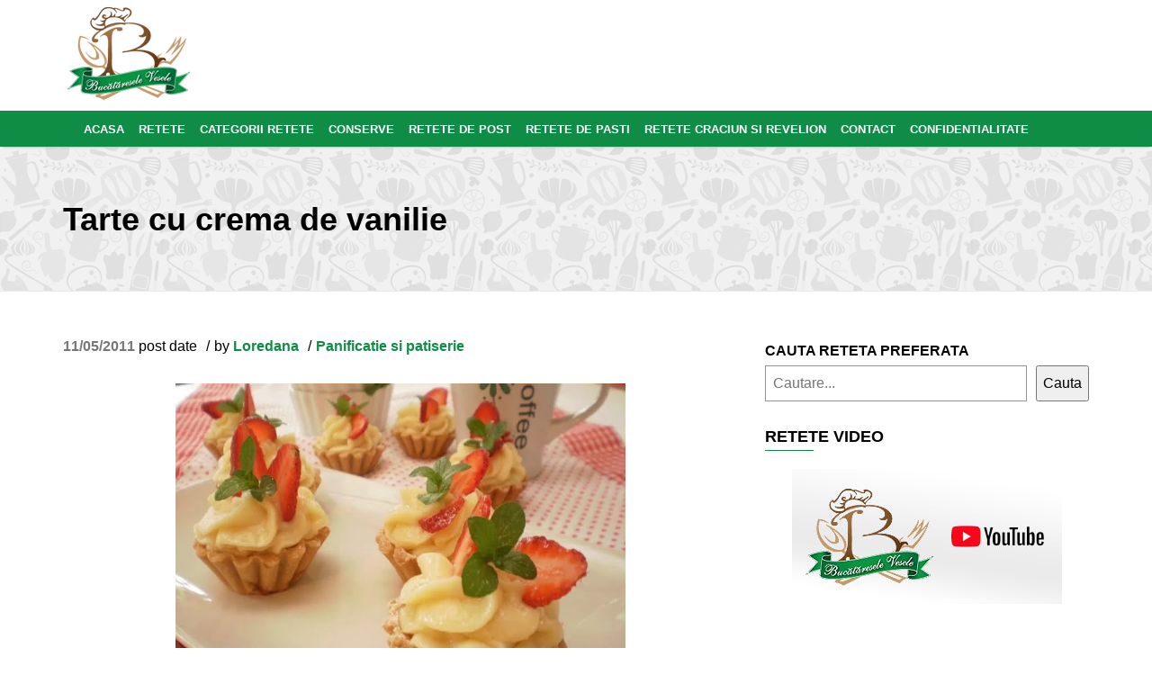

--- FILE ---
content_type: text/html; charset=UTF-8
request_url: https://www.bucatareselevesele.ro/retete-culinare/panificatie-si-patiserie/tarte-cu-crema-de-vanilie.html
body_size: 35062
content:
<!DOCTYPE html><html lang="ro-RO"><head><script data-no-optimize="1">var litespeed_docref=sessionStorage.getItem("litespeed_docref");litespeed_docref&&(Object.defineProperty(document,"referrer",{get:function(){return litespeed_docref}}),sessionStorage.removeItem("litespeed_docref"));</script> <meta charset="UTF-8"><meta name="viewport" content="width=device-width, initial-scale=1"><link rel="profile" href="http://gmpg.org/xfn/11"><link rel="pingback" href="https://www.bucatareselevesele.ro/xmlrpc.php"><meta name="google-site-verification" content="jRkmkn_RDBdMHSDT6tAJvdO_xI_s626vzRcJf2zaITE" /> <script type="litespeed/javascript" data-src="//pagead2.googlesyndication.com/pagead/js/adsbygoogle.js"></script> <script type="litespeed/javascript">(adsbygoogle=window.adsbygoogle||[]).push({google_ad_client:"ca-pub-3716700761741796",enable_page_level_ads:!0})</script>  <script type="litespeed/javascript" data-src="https://securepubads.g.doubleclick.net/tag/js/gpt.js"></script> <script type="litespeed/javascript">window.googletag=window.googletag||{cmd:[]};googletag.cmd.push(()=>{})</script>  <script type="litespeed/javascript">(function(w,d,s,l,i){w[l]=w[l]||[];w[l].push({'gtm.start':new Date().getTime(),event:'gtm.js'});var f=d.getElementsByTagName(s)[0],j=d.createElement(s),dl=l!='dataLayer'?'&l='+l:'';j.async=!0;j.src='https://www.googletagmanager.com/gtm.js?id='+i+dl;f.parentNode.insertBefore(j,f)})(window,document,'script','dataLayer','GTM-NXVKWX')</script> <meta name='robots' content='index, follow, max-image-preview:large, max-snippet:-1, max-video-preview:-1' /><title>Tarte cu crema de vanilia</title><meta name="description" content="Tarte cu crema de vanilie.Reteta Tarte cu crema de vanilie.Cele mai bune tarte cu crema de vanilie.Tarte din aluat fraged cu crema de vanilie." /><link rel="canonical" href="https://www.bucatareselevesele.ro/retete-culinare/panificatie-si-patiserie/tarte-cu-crema-de-vanilie.html" /><meta name="author" content="Loredana" /><meta name="twitter:label1" content="Scris de" /><meta name="twitter:data1" content="Loredana" /><meta name="twitter:label2" content="Timp estimat pentru citire" /><meta name="twitter:data2" content="1 minut" /> <script type="application/ld+json" class="yoast-schema-graph">{"@context":"https://schema.org","@graph":[{"@type":"Article","@id":"https://www.bucatareselevesele.ro/retete-culinare/panificatie-si-patiserie/tarte-cu-crema-de-vanilie.html#article","isPartOf":{"@id":"https://www.bucatareselevesele.ro/retete-culinare/panificatie-si-patiserie/tarte-cu-crema-de-vanilie.html"},"author":{"name":"Loredana","@id":"https://www.bucatareselevesele.ro/#/schema/person/8080beb7008c2c357eee0123724c23a7"},"headline":"Tarte cu crema de vanilie","datePublished":"2011-05-11T12:51:00+00:00","dateModified":"2016-10-06T12:19:42+00:00","mainEntityOfPage":{"@id":"https://www.bucatareselevesele.ro/retete-culinare/panificatie-si-patiserie/tarte-cu-crema-de-vanilie.html"},"wordCount":241,"commentCount":11,"publisher":{"@id":"https://www.bucatareselevesele.ro/#/schema/person/1d0702ef469c9da0bf339b9a0a8f1b93"},"image":{"@id":"https://www.bucatareselevesele.ro/retete-culinare/panificatie-si-patiserie/tarte-cu-crema-de-vanilie.html#primaryimage"},"thumbnailUrl":"https://www.bucatareselevesele.ro/wp-content/uploads/2012/10/d84.jpg","keywords":["aluat fraged","crema vanilie","prajituri","retete panificatie patiserie","tarta","zahar brun"],"articleSection":["Panificatie si patiserie"],"inLanguage":"ro-RO","potentialAction":[{"@type":"CommentAction","name":"Comment","target":["https://www.bucatareselevesele.ro/retete-culinare/panificatie-si-patiserie/tarte-cu-crema-de-vanilie.html#respond"]}]},{"@type":"WebPage","@id":"https://www.bucatareselevesele.ro/retete-culinare/panificatie-si-patiserie/tarte-cu-crema-de-vanilie.html","url":"https://www.bucatareselevesele.ro/retete-culinare/panificatie-si-patiserie/tarte-cu-crema-de-vanilie.html","name":"Tarte cu crema de vanilia","isPartOf":{"@id":"https://www.bucatareselevesele.ro/#website"},"primaryImageOfPage":{"@id":"https://www.bucatareselevesele.ro/retete-culinare/panificatie-si-patiserie/tarte-cu-crema-de-vanilie.html#primaryimage"},"image":{"@id":"https://www.bucatareselevesele.ro/retete-culinare/panificatie-si-patiserie/tarte-cu-crema-de-vanilie.html#primaryimage"},"thumbnailUrl":"https://www.bucatareselevesele.ro/wp-content/uploads/2012/10/d84.jpg","datePublished":"2011-05-11T12:51:00+00:00","dateModified":"2016-10-06T12:19:42+00:00","description":"Tarte cu crema de vanilie.Reteta Tarte cu crema de vanilie.Cele mai bune tarte cu crema de vanilie.Tarte din aluat fraged cu crema de vanilie.","breadcrumb":{"@id":"https://www.bucatareselevesele.ro/retete-culinare/panificatie-si-patiserie/tarte-cu-crema-de-vanilie.html#breadcrumb"},"inLanguage":"ro-RO","potentialAction":[{"@type":"ReadAction","target":["https://www.bucatareselevesele.ro/retete-culinare/panificatie-si-patiserie/tarte-cu-crema-de-vanilie.html"]}]},{"@type":"ImageObject","inLanguage":"ro-RO","@id":"https://www.bucatareselevesele.ro/retete-culinare/panificatie-si-patiserie/tarte-cu-crema-de-vanilie.html#primaryimage","url":"https://www.bucatareselevesele.ro/wp-content/uploads/2012/10/d84.jpg","contentUrl":"https://www.bucatareselevesele.ro/wp-content/uploads/2012/10/d84.jpg","width":800,"height":576},{"@type":"BreadcrumbList","@id":"https://www.bucatareselevesele.ro/retete-culinare/panificatie-si-patiserie/tarte-cu-crema-de-vanilie.html#breadcrumb","itemListElement":[{"@type":"ListItem","position":1,"name":"Home","item":"https://www.bucatareselevesele.ro/"},{"@type":"ListItem","position":2,"name":"Retete Blog","item":"https://www.bucatareselevesele.ro/?page_id=35859"},{"@type":"ListItem","position":3,"name":"Tarte cu crema de vanilie"}]},{"@type":"WebSite","@id":"https://www.bucatareselevesele.ro/#website","url":"https://www.bucatareselevesele.ro/","name":"Bucataresele Vesele","description":"Retete prajituri si torturi. Blog culinar","publisher":{"@id":"https://www.bucatareselevesele.ro/#/schema/person/1d0702ef469c9da0bf339b9a0a8f1b93"},"potentialAction":[{"@type":"SearchAction","target":{"@type":"EntryPoint","urlTemplate":"https://www.bucatareselevesele.ro/?s={search_term_string}"},"query-input":{"@type":"PropertyValueSpecification","valueRequired":true,"valueName":"search_term_string"}}],"inLanguage":"ro-RO"},{"@type":["Person","Organization"],"@id":"https://www.bucatareselevesele.ro/#/schema/person/1d0702ef469c9da0bf339b9a0a8f1b93","name":"Liana Liana","image":{"@type":"ImageObject","inLanguage":"ro-RO","@id":"https://www.bucatareselevesele.ro/#/schema/person/image/","url":"https://www.bucatareselevesele.ro/wp-content/litespeed/avatar/6f2e65b1e551e7316288a9a825e3b3f1.jpg?ver=1768858008","contentUrl":"https://www.bucatareselevesele.ro/wp-content/litespeed/avatar/6f2e65b1e551e7316288a9a825e3b3f1.jpg?ver=1768858008","caption":"Liana Liana"},"logo":{"@id":"https://www.bucatareselevesele.ro/#/schema/person/image/"},"sameAs":["http://www.bucatareselevesele.ro"]},{"@type":"Person","@id":"https://www.bucatareselevesele.ro/#/schema/person/8080beb7008c2c357eee0123724c23a7","name":"Loredana","image":{"@type":"ImageObject","inLanguage":"ro-RO","@id":"https://www.bucatareselevesele.ro/#/schema/person/image/","url":"https://www.bucatareselevesele.ro/wp-content/litespeed/avatar/ab6b85ac874d7c8d97e101dbd0311217.jpg?ver=1768859867","contentUrl":"https://www.bucatareselevesele.ro/wp-content/litespeed/avatar/ab6b85ac874d7c8d97e101dbd0311217.jpg?ver=1768859867","caption":"Loredana"},"sameAs":["http://www.bucatareselevesele.ro"],"url":"https://www.bucatareselevesele.ro/author/miacgl"}]}</script> <meta property="og:locale" content="ro_RO" /><meta property="og:type" content="article" /><meta property="og:title" content="Tarte cu crema de vanilia" /><meta property="og:description" content="Tarte cu crema de vanilie.Reteta Tarte cu crema de vanilie.Cele mai bune tarte cu crema de vanilie.Tarte din aluat fraged cu crema de vanilie." /><meta property="og:url" content="https://www.bucatareselevesele.ro/retete-culinare/panificatie-si-patiserie/tarte-cu-crema-de-vanilie.html" /><meta property="og:site_name" content="Bucataresele Vesele" /><meta property="og:updated_time" content="2016-10-06T15:19:42+00:00" /><meta property="article:published_time" content="2011-05-11T15:51:00+00:00" /><meta property="article:modified_time" content="2016-10-06T15:19:42+00:00" /><meta name="twitter:card" content="summary_large_image" /><meta name="twitter:title" content="Tarte cu crema de vanilia" /><meta name="twitter:description" content="Tarte cu crema de vanilie.Reteta Tarte cu crema de vanilie.Cele mai bune tarte cu crema de vanilie.Tarte din aluat fraged cu crema de vanilie." /><meta class="flipboard-article" content="Tarte cu crema de vanilie.Reteta Tarte cu crema de vanilie.Cele mai bune tarte cu crema de vanilie.Tarte din aluat fraged cu crema de vanilie." /><meta property="og:image" content="https://www.bucatareselevesele.ro/wp-content/uploads/2012/10/d84.jpg" /><meta name="twitter:image" content="https://www.bucatareselevesele.ro/wp-content/uploads/2012/10/d84.jpg" /><meta property="og:image:width" content="800" /><meta property="og:image:height" content="576" /><link rel='dns-prefetch' href='//fonts.googleapis.com' /><link rel="alternate" type="application/rss+xml" title="Bucataresele Vesele &raquo; Flux" href="https://www.bucatareselevesele.ro/feed" /><link rel="alternate" type="application/rss+xml" title="Bucataresele Vesele &raquo; Flux comentarii" href="https://www.bucatareselevesele.ro/comments/feed" /><link rel="alternate" type="application/rss+xml" title="Flux comentarii Bucataresele Vesele &raquo; Tarte cu crema de vanilie" href="https://www.bucatareselevesele.ro/retete-culinare/panificatie-si-patiserie/tarte-cu-crema-de-vanilie.html/feed" /><link rel="alternate" title="oEmbed (JSON)" type="application/json+oembed" href="https://www.bucatareselevesele.ro/wp-json/oembed/1.0/embed?url=https%3A%2F%2Fwww.bucatareselevesele.ro%2Fretete-culinare%2Fpanificatie-si-patiserie%2Ftarte-cu-crema-de-vanilie.html" /><link rel="alternate" title="oEmbed (XML)" type="text/xml+oembed" href="https://www.bucatareselevesele.ro/wp-json/oembed/1.0/embed?url=https%3A%2F%2Fwww.bucatareselevesele.ro%2Fretete-culinare%2Fpanificatie-si-patiserie%2Ftarte-cu-crema-de-vanilie.html&#038;format=xml" /><style id='wp-img-auto-sizes-contain-inline-css' type='text/css'>img:is([sizes=auto i],[sizes^="auto," i]){contain-intrinsic-size:3000px 1500px}
/*# sourceURL=wp-img-auto-sizes-contain-inline-css */</style><style id="litespeed-ccss">.pt-cv-overlaygrid.overlay2.layout1 .pt-cv-content-item:first-child{grid-area:1/1/3!important}.pt-cv-overlaygrid.overlay2.layout2 .pt-cv-content-item:first-child{grid-area:1/1/4!important}.pt-cv-overlaygrid.overlay2.layout3 .pt-cv-content-item:first-child{grid-area:1/1/5!important}body:after{content:url(https://www.bucatareselevesele.ro/wp-content/plugins/instagram-feed/img/sbi-sprite.png);display:none}ul{box-sizing:border-box}.wp-block-search__button{margin-left:10px;word-break:normal}:where(.wp-block-search__button){border:1px solid #ccc;padding:6px 10px}.wp-block-search__inside-wrapper{display:flex;flex:auto;flex-wrap:nowrap;max-width:100%}.wp-block-search__label{width:100%}.wp-block-search__input{appearance:none;border:1px solid #949494;flex-grow:1;margin-left:0;margin-right:0;min-width:3rem;padding:8px;text-decoration:unset!important}:where(.wp-block-search__input){font-family:inherit;font-size:inherit;font-style:inherit;font-weight:inherit;letter-spacing:inherit;line-height:inherit;text-transform:inherit}.wp-block-search.aligncenter .wp-block-search__inside-wrapper{margin:auto}.entry-content{counter-reset:footnotes}:root{--wp--preset--font-size--normal:16px;--wp--preset--font-size--huge:42px}.aligncenter{clear:both}.screen-reader-text{border:0;clip-path:inset(50%);height:1px;margin:-1px;overflow:hidden;padding:0;position:absolute;width:1px;word-wrap:normal!important}html :where(img[class*=wp-image-]){height:auto;max-width:100%}:root{--wp--preset--aspect-ratio--square:1;--wp--preset--aspect-ratio--4-3:4/3;--wp--preset--aspect-ratio--3-4:3/4;--wp--preset--aspect-ratio--3-2:3/2;--wp--preset--aspect-ratio--2-3:2/3;--wp--preset--aspect-ratio--16-9:16/9;--wp--preset--aspect-ratio--9-16:9/16;--wp--preset--color--black:#000000;--wp--preset--color--cyan-bluish-gray:#abb8c3;--wp--preset--color--white:#ffffff;--wp--preset--color--pale-pink:#f78da7;--wp--preset--color--vivid-red:#cf2e2e;--wp--preset--color--luminous-vivid-orange:#ff6900;--wp--preset--color--luminous-vivid-amber:#fcb900;--wp--preset--color--light-green-cyan:#7bdcb5;--wp--preset--color--vivid-green-cyan:#00d084;--wp--preset--color--pale-cyan-blue:#8ed1fc;--wp--preset--color--vivid-cyan-blue:#0693e3;--wp--preset--color--vivid-purple:#9b51e0;--wp--preset--gradient--vivid-cyan-blue-to-vivid-purple:linear-gradient(135deg,rgba(6,147,227,1) 0%,rgb(155,81,224) 100%);--wp--preset--gradient--light-green-cyan-to-vivid-green-cyan:linear-gradient(135deg,rgb(122,220,180) 0%,rgb(0,208,130) 100%);--wp--preset--gradient--luminous-vivid-amber-to-luminous-vivid-orange:linear-gradient(135deg,rgba(252,185,0,1) 0%,rgba(255,105,0,1) 100%);--wp--preset--gradient--luminous-vivid-orange-to-vivid-red:linear-gradient(135deg,rgba(255,105,0,1) 0%,rgb(207,46,46) 100%);--wp--preset--gradient--very-light-gray-to-cyan-bluish-gray:linear-gradient(135deg,rgb(238,238,238) 0%,rgb(169,184,195) 100%);--wp--preset--gradient--cool-to-warm-spectrum:linear-gradient(135deg,rgb(74,234,220) 0%,rgb(151,120,209) 20%,rgb(207,42,186) 40%,rgb(238,44,130) 60%,rgb(251,105,98) 80%,rgb(254,248,76) 100%);--wp--preset--gradient--blush-light-purple:linear-gradient(135deg,rgb(255,206,236) 0%,rgb(152,150,240) 100%);--wp--preset--gradient--blush-bordeaux:linear-gradient(135deg,rgb(254,205,165) 0%,rgb(254,45,45) 50%,rgb(107,0,62) 100%);--wp--preset--gradient--luminous-dusk:linear-gradient(135deg,rgb(255,203,112) 0%,rgb(199,81,192) 50%,rgb(65,88,208) 100%);--wp--preset--gradient--pale-ocean:linear-gradient(135deg,rgb(255,245,203) 0%,rgb(182,227,212) 50%,rgb(51,167,181) 100%);--wp--preset--gradient--electric-grass:linear-gradient(135deg,rgb(202,248,128) 0%,rgb(113,206,126) 100%);--wp--preset--gradient--midnight:linear-gradient(135deg,rgb(2,3,129) 0%,rgb(40,116,252) 100%);--wp--preset--font-size--small:13px;--wp--preset--font-size--medium:20px;--wp--preset--font-size--large:36px;--wp--preset--font-size--x-large:42px;--wp--preset--spacing--20:0.44rem;--wp--preset--spacing--30:0.67rem;--wp--preset--spacing--40:1rem;--wp--preset--spacing--50:1.5rem;--wp--preset--spacing--60:2.25rem;--wp--preset--spacing--70:3.38rem;--wp--preset--spacing--80:5.06rem;--wp--preset--shadow--natural:6px 6px 9px rgba(0, 0, 0, 0.2);--wp--preset--shadow--deep:12px 12px 50px rgba(0, 0, 0, 0.4);--wp--preset--shadow--sharp:6px 6px 0px rgba(0, 0, 0, 0.2);--wp--preset--shadow--outlined:6px 6px 0px -3px rgba(255, 255, 255, 1), 6px 6px rgba(0, 0, 0, 1);--wp--preset--shadow--crisp:6px 6px 0px rgba(0, 0, 0, 1)}.clearfix:after{content:".";display:block;height:0;clear:both;visibility:hidden}html{font-family:sans-serif;-webkit-text-size-adjust:100%;-ms-text-size-adjust:100%}body{margin:0}article,aside,header,main,nav,section{display:block}a{background-color:#fff0}h1{margin:.67em 0;font-size:2em}img{border:0}button,input,textarea{margin:0;font:inherit;color:inherit}button{overflow:visible}button{text-transform:none}button,input[type="submit"]{-webkit-appearance:button}button::-moz-focus-inner,input::-moz-focus-inner{padding:0;border:0}input{line-height:normal}input[type="search"]{-webkit-box-sizing:content-box;-moz-box-sizing:content-box;box-sizing:content-box;-webkit-appearance:textfield}input[type="search"]::-webkit-search-cancel-button,input[type="search"]::-webkit-search-decoration{-webkit-appearance:none}@media (min-width:992px){.search-form{display:none}}textarea{overflow:auto}*{-webkit-box-sizing:border-box;-moz-box-sizing:border-box;box-sizing:border-box}*:before,*:after{-webkit-box-sizing:border-box;-moz-box-sizing:border-box;box-sizing:border-box}html{font-size:10px}body{font-family:"Helvetica Neue",Helvetica,Arial,sans-serif;font-size:14px;line-height:1.42857143;color:#333;background-color:#fff}input,button,textarea{font-family:inherit;font-size:inherit;line-height:inherit}a{color:#337ab7;text-decoration:none}img{vertical-align:middle}.sr-only{position:absolute;width:1px;height:1px;padding:0;margin:-1px;overflow:hidden;clip:rect(0,0,0,0);border:0}h1,h2,h4{font-family:inherit;font-weight:500;line-height:1.1;color:inherit}h1,h2{margin-top:20px;margin-bottom:10px}h4{margin-top:10px;margin-bottom:10px}h1{font-size:36px}h2{font-size:30px}h4{font-size:18px}p{margin:0 0 10px}ul{margin-top:0;margin-bottom:10px}.list-inline{padding-left:0;margin-left:-5px;list-style:none}.list-inline>li{display:inline-block;padding-right:5px;padding-left:5px}.container{padding-right:15px;padding-left:15px;margin-right:auto;margin-left:auto}@media (min-width:768px){.container{width:750px}}@media (min-width:992px){.container{width:970px}}@media (min-width:1200px){.container{width:1170px}}.row{margin-right:-15px;margin-left:-15px}.col-md-2,.col-md-4,.col-md-8,.col-md-10,.col-md-12{position:relative;min-height:1px;padding-right:15px;padding-left:15px}@media (min-width:992px){.col-md-2,.col-md-4,.col-md-8,.col-md-10,.col-md-12{float:left}.col-md-12{width:100%}.col-md-10{width:83.33333333%}.col-md-8{width:66.66666667%}.col-md-4{width:33.33333333%}.col-md-2{width:16.66666667%}}label{display:inline-block;max-width:100%;margin-bottom:5px;font-weight:700}input[type="search"]{-webkit-box-sizing:border-box;-moz-box-sizing:border-box;box-sizing:border-box}input[type="search"]{-webkit-appearance:none}.collapse{display:none}.nav{padding-left:0;margin-bottom:0;list-style:none}.nav>li{position:relative;display:block}.nav>li>a{position:relative;display:block;padding:10px 15px}.navbar{position:relative;min-height:50px;margin-bottom:20px;border:1px solid #fff0}@media (min-width:768px){.navbar{border-radius:4px}}@media (min-width:768px){.navbar-header{float:left}}.navbar-collapse{padding-right:15px;padding-left:15px;overflow-x:visible;-webkit-overflow-scrolling:touch;border-top:1px solid #fff0;-webkit-box-shadow:inset 0 1px 0 rgb(255 255 255/.1);box-shadow:inset 0 1px 0 rgb(255 255 255/.1)}@media (min-width:768px){.navbar-collapse{width:auto;border-top:0;-webkit-box-shadow:none;box-shadow:none}.navbar-collapse.collapse{display:block!important;height:auto!important;padding-bottom:0;overflow:visible!important}}.navbar-toggle{position:relative;float:left;padding:9px 10px;margin-top:8px;margin-right:15px;margin-bottom:8px;background-color:#fff0;background-image:none;border:1px solid #fff0;border-radius:4px}.navbar-toggle .icon-bar{display:block;width:22px;height:2px;border-radius:1px}.navbar-toggle .icon-bar+.icon-bar{margin-top:4px}@media (min-width:768px){.navbar-toggle{display:none}}.navbar-nav{margin:7.5px -15px}.navbar-nav>li>a{padding-top:10px;padding-bottom:10px;line-height:20px}@media (min-width:768px){.navbar-nav{float:left;margin:0}.navbar-nav>li{float:left}.navbar-nav>li>a{padding-top:15px;padding-bottom:15px}}@media (min-width:768px){.navbar-left{float:left!important}}.clearfix:before,.clearfix:after,.container:before,.container:after,.row:before,.row:after,.nav:before,.nav:after,.navbar:before,.navbar:after,.navbar-header:before,.navbar-header:after,.navbar-collapse:before,.navbar-collapse:after{display:table;content:" "}.clearfix:after,.container:after,.row:after,.nav:after,.navbar:after,.navbar-header:after,.navbar-collapse:after{clear:both}.pull-right{float:right!important}@-ms-viewport{width:device-width}.navbar-nav>li>a{text-shadow:0 1px 0 rgb(255 255 255/.25)}.fa{display:inline-block;font:normal normal normal 14px/1 FontAwesome;font-size:inherit;text-rendering:auto;-webkit-font-smoothing:antialiased;-moz-osx-font-smoothing:grayscale}.pull-right{float:right}.fa-angle-up:before{content:""}.sr-only{position:absolute;width:1px;height:1px;padding:0;margin:-1px;overflow:hidden;clip:rect(0,0,0,0);border:0}button::-moz-focus-inner{padding:0;border:0}*{outline:none!important}html{height:100%;min-height:100%}body{height:100%;min-height:100%;color:#000;font-size:16px;font-family:"Open Sans",sans-serif;background:#fff}.main-container{z-index:2;overflow:hidden}.list-inline{list-style:none;margin:0;padding:0}.list-inline li{display:inline-block}h1,h2,h4{margin:0 0 30px;color:#000!important;font-weight:700}a{font-weight:700;color:#0f8d46}p{margin:0 0 30px}.scroll-to-top{-webkit-border-radius:3px;-moz-border-radius:3px;border-radius:3px;display:block;position:fixed;right:10px;bottom:10px;opacity:0;width:32px;height:32px;z-index:1001;color:#fff;text-align:center;line-height:34px;background:#0f8d46}.scroll-to-top .icon{font-size:18px}.header{min-height:130px}.navbar{-webkit-border-radius:0;-moz-border-radius:0;border-radius:0;z-index:10;width:100%;margin-bottom:0;min-height:1px;font-size:13px;background:#0f8d46;border:none;padding-top:2px;-webkit-box-shadow:0 3px 3px -3px rgb(0 0 0/.3);-moz-box-shadow:0 3px 3px -3px rgb(0 0 0/.3);box-shadow:0 3px 3px -3px rgb(0 0 0/.3)}.navbar .nav{text-transform:uppercase;margin-top:0}.navbar .nav li a{margin:2px 5px;padding:7px 3px;color:#fff;text-shadow:none;-webkit-border-radius:3px;-moz-border-radius:3px;border-radius:3px;font-weight:700}.navbar .navbar-toggle{margin-top:14px;border:solid 1px #fff}.navbar .navbar-toggle .icon-bar{background:#fff}.section-page-header{clear:left!important;margin-top:0!important;margin-bottom:50px;padding:60px 0 30px 0;background:url(https://www.bucatareselevesele.ro/wp-content/themes/blog-culinar/images/bucatarie.png)repeat;border-top:solid 1px #eaeaea;border-bottom:solid 1px #eaeaea}.blog-post{margin-bottom:30px;padding-bottom:30px;border-bottom:solid 1px #eee}.blog-post .meta{margin-bottom:30px}.blog-post .meta li{padding-left:0}.blog-post .meta li time{color:#777}.blog-post .meta li::after{display:inline-block;content:"/";margin-left:10px;margin-right:0}.blog-post .meta li:last-child::after{display:none}.blog-post .content{margin-bottom:30px}.widget{margin-bottom:30px;font-size:16px}.widget .widget-title{text-transform:uppercase;margin-bottom:20px}.widget .widget-title::after{display:block;content:"";margin-top:5px;width:15%;height:1px;background:#0f8d46}.aligncenter{display:block;margin:5px auto 5px auto}a img.aligncenter{display:block;margin-left:auto;margin-right:auto}.screen-reader-text{clip:rect(1px,1px,1px,1px);position:absolute!important;height:1px;width:1px;overflow:hidden}.hentry{position:relative}.updated:not(.published){display:none}.entry-content{margin:1.5em 0 0}h4{font-weight:bold!important}h2.screen-reader-text{display:none}.search-field{margin-top:5px;border:1px solid #eaeaea;border-radius:3px;box-shadow:none;font-family:inherit;height:auto;padding:4px 6px;font-weight:400}.search-submit{background-color:#ff4400!important;border-color:#ff4400!important;border-radius:3px;color:#fff!important;font-family:inherit;margin-top:5px;padding:5px 6px;border:none}.blog-post img{max-width:100%;height:auto}.dojo-ads{text-align:center;margin-top:6px!important;margin-bottom:10px!important}img{max-width:100%;max-height:auto}.logo-menu{background:#fff!important;padding-top:5px;padding-bottom:10px}@media (max-width:480px){.logos{margin-left:auto!important;margin-right:auto!important;text-align:center}.navbar-toggle{margin-top:2px!important}}</style><link rel="preload" data-asynced="1" data-optimized="2" as="style" onload="this.onload=null;this.rel='stylesheet'" href="https://www.bucatareselevesele.ro/wp-content/litespeed/css/54b1d8e5a2874a003155a018c62eb272.css?ver=5f884" /><script data-optimized="1" type="litespeed/javascript" data-src="https://www.bucatareselevesele.ro/wp-content/plugins/litespeed-cache/assets/js/css_async.min.js"></script> <style id='wp-block-search-inline-css' type='text/css'>.wp-block-search__button{margin-left:10px;word-break:normal}.wp-block-search__button.has-icon{line-height:0}.wp-block-search__button svg{height:1.25em;min-height:24px;min-width:24px;width:1.25em;fill:currentColor;vertical-align:text-bottom}:where(.wp-block-search__button){border:1px solid #ccc;padding:6px 10px}.wp-block-search__inside-wrapper{display:flex;flex:auto;flex-wrap:nowrap;max-width:100%}.wp-block-search__label{width:100%}.wp-block-search.wp-block-search__button-only .wp-block-search__button{box-sizing:border-box;display:flex;flex-shrink:0;justify-content:center;margin-left:0;max-width:100%}.wp-block-search.wp-block-search__button-only .wp-block-search__inside-wrapper{min-width:0!important;transition-property:width}.wp-block-search.wp-block-search__button-only .wp-block-search__input{flex-basis:100%;transition-duration:.3s}.wp-block-search.wp-block-search__button-only.wp-block-search__searchfield-hidden,.wp-block-search.wp-block-search__button-only.wp-block-search__searchfield-hidden .wp-block-search__inside-wrapper{overflow:hidden}.wp-block-search.wp-block-search__button-only.wp-block-search__searchfield-hidden .wp-block-search__input{border-left-width:0!important;border-right-width:0!important;flex-basis:0;flex-grow:0;margin:0;min-width:0!important;padding-left:0!important;padding-right:0!important;width:0!important}:where(.wp-block-search__input){appearance:none;border:1px solid #949494;flex-grow:1;font-family:inherit;font-size:inherit;font-style:inherit;font-weight:inherit;letter-spacing:inherit;line-height:inherit;margin-left:0;margin-right:0;min-width:3rem;padding:8px;text-decoration:unset!important;text-transform:inherit}:where(.wp-block-search__button-inside .wp-block-search__inside-wrapper){background-color:#fff;border:1px solid #949494;box-sizing:border-box;padding:4px}:where(.wp-block-search__button-inside .wp-block-search__inside-wrapper) .wp-block-search__input{border:none;border-radius:0;padding:0 4px}:where(.wp-block-search__button-inside .wp-block-search__inside-wrapper) .wp-block-search__input:focus{outline:none}:where(.wp-block-search__button-inside .wp-block-search__inside-wrapper) :where(.wp-block-search__button){padding:4px 8px}.wp-block-search.aligncenter .wp-block-search__inside-wrapper{margin:auto}.wp-block[data-align=right] .wp-block-search.wp-block-search__button-only .wp-block-search__inside-wrapper{float:right}
/*# sourceURL=https://www.bucatareselevesele.ro/wp-includes/blocks/search/style.min.css */</style><style id='global-styles-inline-css' type='text/css'>:root{--wp--preset--aspect-ratio--square: 1;--wp--preset--aspect-ratio--4-3: 4/3;--wp--preset--aspect-ratio--3-4: 3/4;--wp--preset--aspect-ratio--3-2: 3/2;--wp--preset--aspect-ratio--2-3: 2/3;--wp--preset--aspect-ratio--16-9: 16/9;--wp--preset--aspect-ratio--9-16: 9/16;--wp--preset--color--black: #000000;--wp--preset--color--cyan-bluish-gray: #abb8c3;--wp--preset--color--white: #ffffff;--wp--preset--color--pale-pink: #f78da7;--wp--preset--color--vivid-red: #cf2e2e;--wp--preset--color--luminous-vivid-orange: #ff6900;--wp--preset--color--luminous-vivid-amber: #fcb900;--wp--preset--color--light-green-cyan: #7bdcb5;--wp--preset--color--vivid-green-cyan: #00d084;--wp--preset--color--pale-cyan-blue: #8ed1fc;--wp--preset--color--vivid-cyan-blue: #0693e3;--wp--preset--color--vivid-purple: #9b51e0;--wp--preset--gradient--vivid-cyan-blue-to-vivid-purple: linear-gradient(135deg,rgb(6,147,227) 0%,rgb(155,81,224) 100%);--wp--preset--gradient--light-green-cyan-to-vivid-green-cyan: linear-gradient(135deg,rgb(122,220,180) 0%,rgb(0,208,130) 100%);--wp--preset--gradient--luminous-vivid-amber-to-luminous-vivid-orange: linear-gradient(135deg,rgb(252,185,0) 0%,rgb(255,105,0) 100%);--wp--preset--gradient--luminous-vivid-orange-to-vivid-red: linear-gradient(135deg,rgb(255,105,0) 0%,rgb(207,46,46) 100%);--wp--preset--gradient--very-light-gray-to-cyan-bluish-gray: linear-gradient(135deg,rgb(238,238,238) 0%,rgb(169,184,195) 100%);--wp--preset--gradient--cool-to-warm-spectrum: linear-gradient(135deg,rgb(74,234,220) 0%,rgb(151,120,209) 20%,rgb(207,42,186) 40%,rgb(238,44,130) 60%,rgb(251,105,98) 80%,rgb(254,248,76) 100%);--wp--preset--gradient--blush-light-purple: linear-gradient(135deg,rgb(255,206,236) 0%,rgb(152,150,240) 100%);--wp--preset--gradient--blush-bordeaux: linear-gradient(135deg,rgb(254,205,165) 0%,rgb(254,45,45) 50%,rgb(107,0,62) 100%);--wp--preset--gradient--luminous-dusk: linear-gradient(135deg,rgb(255,203,112) 0%,rgb(199,81,192) 50%,rgb(65,88,208) 100%);--wp--preset--gradient--pale-ocean: linear-gradient(135deg,rgb(255,245,203) 0%,rgb(182,227,212) 50%,rgb(51,167,181) 100%);--wp--preset--gradient--electric-grass: linear-gradient(135deg,rgb(202,248,128) 0%,rgb(113,206,126) 100%);--wp--preset--gradient--midnight: linear-gradient(135deg,rgb(2,3,129) 0%,rgb(40,116,252) 100%);--wp--preset--font-size--small: 13px;--wp--preset--font-size--medium: 20px;--wp--preset--font-size--large: 36px;--wp--preset--font-size--x-large: 42px;--wp--preset--spacing--20: 0.44rem;--wp--preset--spacing--30: 0.67rem;--wp--preset--spacing--40: 1rem;--wp--preset--spacing--50: 1.5rem;--wp--preset--spacing--60: 2.25rem;--wp--preset--spacing--70: 3.38rem;--wp--preset--spacing--80: 5.06rem;--wp--preset--shadow--natural: 6px 6px 9px rgba(0, 0, 0, 0.2);--wp--preset--shadow--deep: 12px 12px 50px rgba(0, 0, 0, 0.4);--wp--preset--shadow--sharp: 6px 6px 0px rgba(0, 0, 0, 0.2);--wp--preset--shadow--outlined: 6px 6px 0px -3px rgb(255, 255, 255), 6px 6px rgb(0, 0, 0);--wp--preset--shadow--crisp: 6px 6px 0px rgb(0, 0, 0);}:where(.is-layout-flex){gap: 0.5em;}:where(.is-layout-grid){gap: 0.5em;}body .is-layout-flex{display: flex;}.is-layout-flex{flex-wrap: wrap;align-items: center;}.is-layout-flex > :is(*, div){margin: 0;}body .is-layout-grid{display: grid;}.is-layout-grid > :is(*, div){margin: 0;}:where(.wp-block-columns.is-layout-flex){gap: 2em;}:where(.wp-block-columns.is-layout-grid){gap: 2em;}:where(.wp-block-post-template.is-layout-flex){gap: 1.25em;}:where(.wp-block-post-template.is-layout-grid){gap: 1.25em;}.has-black-color{color: var(--wp--preset--color--black) !important;}.has-cyan-bluish-gray-color{color: var(--wp--preset--color--cyan-bluish-gray) !important;}.has-white-color{color: var(--wp--preset--color--white) !important;}.has-pale-pink-color{color: var(--wp--preset--color--pale-pink) !important;}.has-vivid-red-color{color: var(--wp--preset--color--vivid-red) !important;}.has-luminous-vivid-orange-color{color: var(--wp--preset--color--luminous-vivid-orange) !important;}.has-luminous-vivid-amber-color{color: var(--wp--preset--color--luminous-vivid-amber) !important;}.has-light-green-cyan-color{color: var(--wp--preset--color--light-green-cyan) !important;}.has-vivid-green-cyan-color{color: var(--wp--preset--color--vivid-green-cyan) !important;}.has-pale-cyan-blue-color{color: var(--wp--preset--color--pale-cyan-blue) !important;}.has-vivid-cyan-blue-color{color: var(--wp--preset--color--vivid-cyan-blue) !important;}.has-vivid-purple-color{color: var(--wp--preset--color--vivid-purple) !important;}.has-black-background-color{background-color: var(--wp--preset--color--black) !important;}.has-cyan-bluish-gray-background-color{background-color: var(--wp--preset--color--cyan-bluish-gray) !important;}.has-white-background-color{background-color: var(--wp--preset--color--white) !important;}.has-pale-pink-background-color{background-color: var(--wp--preset--color--pale-pink) !important;}.has-vivid-red-background-color{background-color: var(--wp--preset--color--vivid-red) !important;}.has-luminous-vivid-orange-background-color{background-color: var(--wp--preset--color--luminous-vivid-orange) !important;}.has-luminous-vivid-amber-background-color{background-color: var(--wp--preset--color--luminous-vivid-amber) !important;}.has-light-green-cyan-background-color{background-color: var(--wp--preset--color--light-green-cyan) !important;}.has-vivid-green-cyan-background-color{background-color: var(--wp--preset--color--vivid-green-cyan) !important;}.has-pale-cyan-blue-background-color{background-color: var(--wp--preset--color--pale-cyan-blue) !important;}.has-vivid-cyan-blue-background-color{background-color: var(--wp--preset--color--vivid-cyan-blue) !important;}.has-vivid-purple-background-color{background-color: var(--wp--preset--color--vivid-purple) !important;}.has-black-border-color{border-color: var(--wp--preset--color--black) !important;}.has-cyan-bluish-gray-border-color{border-color: var(--wp--preset--color--cyan-bluish-gray) !important;}.has-white-border-color{border-color: var(--wp--preset--color--white) !important;}.has-pale-pink-border-color{border-color: var(--wp--preset--color--pale-pink) !important;}.has-vivid-red-border-color{border-color: var(--wp--preset--color--vivid-red) !important;}.has-luminous-vivid-orange-border-color{border-color: var(--wp--preset--color--luminous-vivid-orange) !important;}.has-luminous-vivid-amber-border-color{border-color: var(--wp--preset--color--luminous-vivid-amber) !important;}.has-light-green-cyan-border-color{border-color: var(--wp--preset--color--light-green-cyan) !important;}.has-vivid-green-cyan-border-color{border-color: var(--wp--preset--color--vivid-green-cyan) !important;}.has-pale-cyan-blue-border-color{border-color: var(--wp--preset--color--pale-cyan-blue) !important;}.has-vivid-cyan-blue-border-color{border-color: var(--wp--preset--color--vivid-cyan-blue) !important;}.has-vivid-purple-border-color{border-color: var(--wp--preset--color--vivid-purple) !important;}.has-vivid-cyan-blue-to-vivid-purple-gradient-background{background: var(--wp--preset--gradient--vivid-cyan-blue-to-vivid-purple) !important;}.has-light-green-cyan-to-vivid-green-cyan-gradient-background{background: var(--wp--preset--gradient--light-green-cyan-to-vivid-green-cyan) !important;}.has-luminous-vivid-amber-to-luminous-vivid-orange-gradient-background{background: var(--wp--preset--gradient--luminous-vivid-amber-to-luminous-vivid-orange) !important;}.has-luminous-vivid-orange-to-vivid-red-gradient-background{background: var(--wp--preset--gradient--luminous-vivid-orange-to-vivid-red) !important;}.has-very-light-gray-to-cyan-bluish-gray-gradient-background{background: var(--wp--preset--gradient--very-light-gray-to-cyan-bluish-gray) !important;}.has-cool-to-warm-spectrum-gradient-background{background: var(--wp--preset--gradient--cool-to-warm-spectrum) !important;}.has-blush-light-purple-gradient-background{background: var(--wp--preset--gradient--blush-light-purple) !important;}.has-blush-bordeaux-gradient-background{background: var(--wp--preset--gradient--blush-bordeaux) !important;}.has-luminous-dusk-gradient-background{background: var(--wp--preset--gradient--luminous-dusk) !important;}.has-pale-ocean-gradient-background{background: var(--wp--preset--gradient--pale-ocean) !important;}.has-electric-grass-gradient-background{background: var(--wp--preset--gradient--electric-grass) !important;}.has-midnight-gradient-background{background: var(--wp--preset--gradient--midnight) !important;}.has-small-font-size{font-size: var(--wp--preset--font-size--small) !important;}.has-medium-font-size{font-size: var(--wp--preset--font-size--medium) !important;}.has-large-font-size{font-size: var(--wp--preset--font-size--large) !important;}.has-x-large-font-size{font-size: var(--wp--preset--font-size--x-large) !important;}
/*# sourceURL=global-styles-inline-css */</style><style id='classic-theme-styles-inline-css' type='text/css'>/*! This file is auto-generated */
.wp-block-button__link{color:#fff;background-color:#32373c;border-radius:9999px;box-shadow:none;text-decoration:none;padding:calc(.667em + 2px) calc(1.333em + 2px);font-size:1.125em}.wp-block-file__button{background:#32373c;color:#fff;text-decoration:none}
/*# sourceURL=/wp-includes/css/classic-themes.min.css */</style><style id='dpsp-frontend-style-pro-inline-css' type='text/css'>@media screen and ( max-width : 720px ) {
					.dpsp-content-wrapper.dpsp-hide-on-mobile,
					.dpsp-share-text.dpsp-hide-on-mobile {
						display: none;
					}
					.dpsp-has-spacing .dpsp-networks-btns-wrapper li {
						margin:0 2% 10px 0;
					}
					.dpsp-network-btn.dpsp-has-label:not(.dpsp-has-count) {
						max-height: 40px;
						padding: 0;
						justify-content: center;
					}
					.dpsp-content-wrapper.dpsp-size-small .dpsp-network-btn.dpsp-has-label:not(.dpsp-has-count){
						max-height: 32px;
					}
					.dpsp-content-wrapper.dpsp-size-large .dpsp-network-btn.dpsp-has-label:not(.dpsp-has-count){
						max-height: 46px;
					}
				}
			
/*# sourceURL=dpsp-frontend-style-pro-inline-css */</style> <script type="litespeed/javascript" data-src="https://www.bucatareselevesele.ro/wp-includes/js/jquery/jquery.min.js" id="jquery-core-js"></script> <link rel="https://api.w.org/" href="https://www.bucatareselevesele.ro/wp-json/" /><link rel="alternate" title="JSON" type="application/json" href="https://www.bucatareselevesele.ro/wp-json/wp/v2/posts/2817" /><link rel="EditURI" type="application/rsd+xml" title="RSD" href="https://www.bucatareselevesele.ro/xmlrpc.php?rsd" /><link rel='shortlink' href='https://www.bucatareselevesele.ro/?p=2817' /><style>#category-posts-3-internal ul {padding: 0;}
#category-posts-3-internal .cat-post-item img {max-width: initial; max-height: initial; margin: initial;}
#category-posts-3-internal .cat-post-author {margin-bottom: 0;}
#category-posts-3-internal .cat-post-thumbnail {margin: 5px 10px 5px 0;}
#category-posts-3-internal .cat-post-item:before {content: ""; clear: both;}
#category-posts-3-internal .cat-post-excerpt-more {display: inline-block;}
#category-posts-3-internal .cat-post-item {list-style: none; margin: 3px 0 10px; padding: 3px 0;}
#category-posts-3-internal .cat-post-current .cat-post-title {font-weight: bold; text-transform: uppercase;}
#category-posts-3-internal [class*=cat-post-tax] {font-size: 0.85em;}
#category-posts-3-internal [class*=cat-post-tax] * {display:inline-block;}
#category-posts-3-internal .cat-post-item:after {content: ""; display: table;	clear: both;}
#category-posts-3-internal .cat-post-item .cat-post-title {overflow: hidden;text-overflow: ellipsis;white-space: initial;display: -webkit-box;-webkit-line-clamp: 2;-webkit-box-orient: vertical;padding-bottom: 0 !important;}
#category-posts-3-internal .cat-post-item:after {content: ""; display: table;	clear: both;}
#category-posts-3-internal .cat-post-thumbnail {display:block; float:left; margin:5px 10px 5px 0;}
#category-posts-3-internal .cat-post-crop {overflow:hidden;display:block;}
#category-posts-3-internal p {margin:5px 0 0 0}
#category-posts-3-internal li > div {margin:5px 0 0 0; clear:both;}
#category-posts-3-internal .dashicons {vertical-align:middle;}
#category-posts-3-internal .cat-post-thumbnail .cat-post-crop img {height: 250px;}
#category-posts-3-internal .cat-post-thumbnail .cat-post-crop img {width: 350px;}
#category-posts-3-internal .cat-post-thumbnail .cat-post-crop img {object-fit: cover; max-width: 100%; display: block;}
#category-posts-3-internal .cat-post-thumbnail .cat-post-crop-not-supported img {width: 100%;}
#category-posts-3-internal .cat-post-thumbnail {max-width:100%;}
#category-posts-3-internal .cat-post-item img {margin: initial;}
#category-posts-2-internal ul {padding: 0;}
#category-posts-2-internal .cat-post-item img {max-width: initial; max-height: initial; margin: initial;}
#category-posts-2-internal .cat-post-author {margin-bottom: 0;}
#category-posts-2-internal .cat-post-thumbnail {margin: 5px 10px 5px 0;}
#category-posts-2-internal .cat-post-item:before {content: ""; clear: both;}
#category-posts-2-internal .cat-post-excerpt-more {display: inline-block;}
#category-posts-2-internal .cat-post-item {list-style: none; margin: 3px 0 10px; padding: 3px 0;}
#category-posts-2-internal .cat-post-current .cat-post-title {font-weight: bold; text-transform: uppercase;}
#category-posts-2-internal [class*=cat-post-tax] {font-size: 0.85em;}
#category-posts-2-internal [class*=cat-post-tax] * {display:inline-block;}
#category-posts-2-internal .cat-post-item:after {content: ""; display: table;	clear: both;}
#category-posts-2-internal .cat-post-item .cat-post-title {overflow: hidden;text-overflow: ellipsis;white-space: initial;display: -webkit-box;-webkit-line-clamp: 2;-webkit-box-orient: vertical;padding-bottom: 0 !important;}
#category-posts-2-internal .cat-post-item:after {content: ""; display: table;	clear: both;}
#category-posts-2-internal .cat-post-thumbnail {display:block; float:left; margin:5px 10px 5px 0;}
#category-posts-2-internal .cat-post-crop {overflow:hidden;display:block;}
#category-posts-2-internal p {margin:5px 0 0 0}
#category-posts-2-internal li > div {margin:5px 0 0 0; clear:both;}
#category-posts-2-internal .dashicons {vertical-align:middle;}
#category-posts-2-internal .cat-post-thumbnail .cat-post-crop img {height: 250px;}
#category-posts-2-internal .cat-post-thumbnail .cat-post-crop img {width: 350px;}
#category-posts-2-internal .cat-post-thumbnail .cat-post-crop img {object-fit: cover; max-width: 100%; display: block;}
#category-posts-2-internal .cat-post-thumbnail .cat-post-crop-not-supported img {width: 100%;}
#category-posts-2-internal .cat-post-thumbnail {max-width:100%;}
#category-posts-2-internal .cat-post-item img {margin: initial;}</style> <script type="litespeed/javascript" data-src="https://www.googletagmanager.com/gtag/js?id=G-HKD5Q69NJ2"></script> <script type="litespeed/javascript">window.dataLayer=window.dataLayer||[];function gtag(){dataLayer.push(arguments)}
gtag('js',new Date());gtag('config','G-HKD5Q69NJ2')</script> <link rel="apple-touch-icon" sizes="180x180" href="/wp-content/uploads/fbrfg/apple-touch-icon.png"><link rel="icon" type="image/png" sizes="32x32" href="/wp-content/uploads/fbrfg/favicon-32x32.png"><link rel="icon" type="image/png" sizes="16x16" href="/wp-content/uploads/fbrfg/favicon-16x16.png"><link rel="manifest" href="/wp-content/uploads/fbrfg/site.webmanifest"><link rel="mask-icon" href="/wp-content/uploads/fbrfg/safari-pinned-tab.svg" color="#5bbad5"><link rel="shortcut icon" href="/wp-content/uploads/fbrfg/favicon.ico"><meta name="msapplication-TileColor" content="#da532c"><meta name="msapplication-config" content="/wp-content/uploads/fbrfg/browserconfig.xml"><meta name="theme-color" content="#ffffff"><meta name="hubbub-info" description="Hubbub 1.36.3"><style type="text/css" id="wp-custom-css">.catlist img {
    float: left;
    width: 260px;
    height: 190px;
    margin-right: 15px;
}

.horcats img {
    width: 400px;
    height: 200px;
}</style> <script type="litespeed/javascript" data-src="https://pagead2.googlesyndication.com/pagead/js/adsbygoogle.js"></script> <script type="litespeed/javascript">(adsbygoogle=window.adsbygoogle||[]).push({google_ad_client:"ca-pub-3716700761741796",enable_page_level_ads:!0})</script> </head><body class="wp-singular post-template-default single single-post postid-2817 single-format-standard wp-theme-blog-culinar"><noscript><iframe data-lazyloaded="1" src="about:blank" data-litespeed-src="https://www.googletagmanager.com/ns.html?id=GTM-NXVKWX"
height="0" width="0" style="display:none;visibility:hidden"></iframe></noscript><header id="home" class="header"><div class="logo-menu"><div class="container"><div class="row"><div class="col-md-2">
<a href="https://www.bucatareselevesele.ro/" title="Bucataresele Vesele" rel="home"><img data-lazyloaded="1" src="[data-uri]" width="146" height="108" data-src="https://www.bucatareselevesele.ro/wp-content/themes/blog-culinar/images/blog-culinar-retete.png" alt="Retete culinare - blog culinar. Retete prajituri si torturi" class="logos"></a></div><div class="col-md-10 dojo-ads"> <script type="litespeed/javascript" data-src="//pagead2.googlesyndication.com/pagead/js/adsbygoogle.js"></script> 
<ins class="adsbygoogle"
style="display:block"
data-ad-client="ca-pub-3716700761741796"
data-ad-slot="9319884312"
data-ad-format="auto"></ins> <script type="litespeed/javascript">(adsbygoogle=window.adsbygoogle||[]).push({})</script> </div></div></div></div><nav id="navigation" class="navbar"><div class="container"><div class="row"><div class="col-md-12"><div class="pull-right"><form role="search" method="get" class="search-form" action="https://www.bucatareselevesele.ro/">
<label>
<span class="screen-reader-text">Caută după:</span>
<input type="search" class="search-field" placeholder="Căutare&hellip;" value="" name="s" />
</label>
<input type="submit" class="search-submit" value="Caută" /></form></div><div class="navbar-header">
<button type="button"
class="navbar-toggle collapsed"
data-toggle="collapse"
data-target="#main-menu"
aria-expanded="false"
aria-controls="main-menu"><span class="sr-only">Toggle Navigation</span>
<span class="icon-bar"></span>
<span class="icon-bar"></span>
<span class="icon-bar"></span></button></div><div id="main-menu" class="navbar-collapse collapse"><ul id="menu-tasteful1" class="nav navbar-nav navbar-left"><li id="menu-item-35851" class="menu-item menu-item-type-custom menu-item-object-custom menu-item-home menu-item-35851"><a title="Acasa" href="https://www.bucatareselevesele.ro">Acasa</a></li><li id="menu-item-35852" class="menu-item menu-item-type-custom menu-item-object-custom menu-item-35852"><a title="Retete" href="https://www.bucatareselevesele.ro/retete-blog">Retete</a></li><li id="menu-item-35853" class="menu-item menu-item-type-custom menu-item-object-custom menu-item-35853"><a title="Categorii retete" href="https://www.bucatareselevesele.ro/categorii-retete">Categorii retete</a></li><li id="menu-item-35854" class="menu-item menu-item-type-custom menu-item-object-custom menu-item-35854"><a title="Conserve" href="https://www.bucatareselevesele.ro/conserve">Conserve</a></li><li id="menu-item-35855" class="menu-item menu-item-type-custom menu-item-object-custom menu-item-35855"><a title="Retete de Post" href="https://www.bucatareselevesele.ro/categorii-retete-de-post">Retete de Post</a></li><li id="menu-item-35856" class="menu-item menu-item-type-custom menu-item-object-custom menu-item-35856"><a title="Retete de Pasti" href="https://www.bucatareselevesele.ro/categorii-retete-de-pasti">Retete de Pasti</a></li><li id="menu-item-35857" class="menu-item menu-item-type-custom menu-item-object-custom menu-item-35857"><a title="Retete Craciun si Revelion" href="https://www.bucatareselevesele.ro/categorii-retete-de-craciun-si-revelion">Retete Craciun si Revelion</a></li><li id="menu-item-35858" class="menu-item menu-item-type-post_type menu-item-object-page menu-item-35858"><a title="Contact" href="https://www.bucatareselevesele.ro/contact">Contact</a></li><li id="menu-item-45793" class="menu-item menu-item-type-post_type menu-item-object-page menu-item-privacy-policy menu-item-45793"><a title="Confidentialitate" href="https://www.bucatareselevesele.ro/politica-de-confidentialitate">Confidentialitate</a></li></ul></div></div></div></div></nav></header><div class="clearfix"></div><section class="section-page-header"><div class="container"><div class="row"><div class="col-md-12"><h1 class="entry-title">Tarte cu crema de vanilie</h1></div></div></div></section><main class="main-container"><div class="container"><div class="row"><div class="col-md-8"><article id="post-2817" class="blog-post post-2817 post type-post status-publish format-standard has-post-thumbnail hentry category-panificatie-si-patiserie tag-aluat-fraged tag-crema-vanilie tag-prajituri tag-retete-panificatie-patiserie tag-tarta tag-zahar-brun grow-content-body"><ul class="list-inline meta"><li><a href="https://www.bucatareselevesele.ro/retete-culinare/panificatie-si-patiserie/tarte-cu-crema-de-vanilie.html" rel="bookmark"><time class="entry-date published" datetime="2011-05-11T15:51:00+03:00">11/05/2011</time><time class="updated" datetime="2016-10-06T15:19:42+03:00">06/10/2016</time></a> post date</li><li>by <span class="author vcard"><a class="url fn n" href="https://www.bucatareselevesele.ro/author/miacgl">Loredana</a></span></li><li class="cat-links"><a href="https://www.bucatareselevesele.ro/retete-culinare/panificatie-si-patiserie" rel="category tag">Panificatie si patiserie</a></li></ul><div class="entry-content content"><p><a href="http://www.bucatareselevesele.ro/wp-content/uploads/2012/10/d84.jpg" rel="lightbox[2817]"><img data-lazyloaded="1" src="[data-uri]" width="800" height="576" decoding="async" id="BLOGGER_PHOTO_ID_5605443398541039394" style="display: block; margin: 0px auto 10px; text-align: center; cursor: hand; width: 500px; height: 388px;" data-src="http://www.bucatareselevesele.ro/wp-content/uploads/2012/10/d84.jpg.webp" alt="" border="0" /></a></p><div class='code-block code-block-1' style='margin: 8px auto; text-align: center; display: block; clear: both;'> <script type="litespeed/javascript" data-src="//pagead2.googlesyndication.com/pagead/js/adsbygoogle.js"></script> 
<ins class="adsbygoogle"
style="display:inline-block;width:336px;height:280px"
data-ad-client="ca-pub-3716700761741796"
data-ad-slot="8065953915"></ins> <script type="litespeed/javascript">(adsbygoogle=window.adsbygoogle||[]).push({})</script></div><p>Tarte cu crema de vanilie<br />
Ingrediente<br />
Tarte<br />
250 gr margarina sau unt<br />
200 gr zahar brun<br />
4 galbenusuri<br />
4 lg smantana<br />
500 gr faina<br />
esenta de vanilie</p><div class='code-block code-block-9' style='margin: 8px auto; text-align: center; display: block; clear: both;'> <script type="litespeed/javascript" data-src="//pagead2.googlesyndication.com/pagead/js/adsbygoogle.js"></script> 
<ins class="adsbygoogle"
style="display:inline-block;width:336px;height:280px"
data-ad-client="ca-pub-3716700761741796"
data-ad-slot="8065953915"></ins> <script type="litespeed/javascript">(adsbygoogle=window.adsbygoogle||[]).push({})</script></div><p>Crema<br />
1,2 l lapte<br />
450 gr zahar<br />
250 gr faina<br />
8 oua<br />
un plic zahar vanilat bourbon<br />
sau<br />
baton de vanilie<br />
un praf de sare</p><p>Decor<br />
capsuni</p><div class='code-block code-block-6' style='margin: 8px auto; text-align: center; display: block; clear: both;'> <script type="litespeed/javascript" data-src="//pagead2.googlesyndication.com/pagead/js/adsbygoogle.js"></script> 
<ins class="adsbygoogle"
style="display:inline-block;width:336px;height:280px"
data-ad-client="ca-pub-3716700761741796"
data-ad-slot="6700058005"></ins> <script type="litespeed/javascript">(adsbygoogle=window.adsbygoogle||[]).push({})</script></div><p><a href="http://www.bucatareselevesele.ro/wp-content/uploads/2012/10/e100.jpg" rel="lightbox[2817]"><img data-lazyloaded="1" src="[data-uri]" width="600" height="800" decoding="async" id="BLOGGER_PHOTO_ID_5605443287246415074" style="display: block; margin: 0px auto 10px; text-align: center; cursor: hand; width: 500px; height: 600px;" data-src="http://www.bucatareselevesele.ro/wp-content/uploads/2012/10/e100.jpg" alt="" border="0" /></a></p><div><a href="http://www.bucatareselevesele.ro/wp-content/uploads/2012/10/a70.jpg" rel="lightbox[2817]"><img data-lazyloaded="1" src="[data-uri]" fetchpriority="high" decoding="async" id="BLOGGER_PHOTO_ID_5605443286060092562" style="display: block; margin: 0px auto 10px; text-align: center; width: 400px; height: 300px; border: 0px;" data-src="http://www.bucatareselevesele.ro/wp-content/uploads/2012/10/a70.jpg.webp" alt="" width="400" height="300" border="0" /></a><br />
<a href="http://www.bucatareselevesele.ro/wp-content/uploads/2012/10/b118.jpg" rel="lightbox[2817]"><img data-lazyloaded="1" src="[data-uri]" decoding="async" id="BLOGGER_PHOTO_ID_5605443282402763074" style="display: block; margin: 0px auto 10px; text-align: center; width: 300px; height: 400px; border: 0px;" data-src="http://www.bucatareselevesele.ro/wp-content/uploads/2012/10/b118.jpg.webp" alt="" width="300" height="400" border="0" /></a></p><div class='code-block code-block-10' style='margin: 8px auto; text-align: center; display: block; clear: both;'> <script type="litespeed/javascript" data-src="//pagead2.googlesyndication.com/pagead/js/adsbygoogle.js"></script> 
<ins class="adsbygoogle"
style="display:inline-block;width:336px;height:280px"
data-ad-client="ca-pub-3716700761741796"
data-ad-slot="8065953915"></ins> <script type="litespeed/javascript">(adsbygoogle=window.adsbygoogle||[]).push({})</script></div><p><a href="http://www.bucatareselevesele.ro/wp-content/uploads/2012/10/c152.jpg" rel="lightbox[2817]"><img data-lazyloaded="1" src="[data-uri]" width="623" height="800" decoding="async" id="BLOGGER_PHOTO_ID_5605443275002895986" style="display: block; margin: 0px auto 10px; text-align: center; cursor: hand; width: 512px; height: 600px;" data-src="http://www.bucatareselevesele.ro/wp-content/uploads/2012/10/c152.jpg" alt="" border="0" /></a></div><div class='code-block code-block-11' style='margin: 8px auto; text-align: center; display: block; clear: both;'> <script type="litespeed/javascript" data-src="//pagead2.googlesyndication.com/pagead/js/adsbygoogle.js"></script> 
<ins class="adsbygoogle"
style="display:inline-block;width:336px;height:280px"
data-ad-client="ca-pub-3716700761741796"
data-ad-slot="8065953915"></ins> <script type="litespeed/javascript">(adsbygoogle=window.adsbygoogle||[]).push({})</script></div><p><strong>Tarte cu crema de vanilie</strong><br />
<strong>Mod de preparare</strong></p><p>Margarina(untul) tinuta la temperatura camerei se mixeaza cu zaharul brun pana ce se topesc toate cristalele.  Adaugam pe rand galbenusurile mixand in continuare, punem smantana si esenta de vanilie dupa care adaugam faina cernuta . Aluatul obtinut il punem in folie de plastic si il tinem la frigider cam 2-3 ore .<br />
Intre timp pregatim crema de vanilie astfel: ouale (mai putin doua albusuri) se amesteca cu 350 gr zahar 200 ml lapte rece si faina pana obtinem o compozitie omogena Restul de lapte il punem la fiert impreuna cu praful de sare. Cand a dat in fiert adaugam peste compozitie si  fierbem in continuare pana se ingroasa bine. Peste crema racita adaugam cele doua albusuri batute bine cu 100 gr zahar si aromatizate cu zaharul vanilat bourbon si le incorporam.<br />
Aluatul racit il rupem in bucatele mici si le modelam pe formele de tarte intr-un strat cam de 3 mm. Coacem la foc potrivit pana se rumenesc usor, le scoatem imediat din forme si le lasam la racit.<br />
Umplem tartele cu crema de vanilie si le decoram cu capsuni sau alte fructe pe gustul vostru.</p><p><a href="http://www.bucatareselevesele.ro/wp-content/uploads/2012/10/f55.jpg" rel="lightbox[2817]"><img data-lazyloaded="1" src="[data-uri]" width="600" height="800" decoding="async" id="BLOGGER_PHOTO_ID_5605443270674886562" style="display: block; margin: 0px auto 10px; text-align: center; cursor: hand; width: 500px; height: 600px;" data-src="http://www.bucatareselevesele.ro/wp-content/uploads/2012/10/f55.jpg.webp" alt="" border="0" /></a></p><p>Pofta buna!!</p><div id="dpsp-content-bottom" class="dpsp-content-wrapper dpsp-shape-circle dpsp-size-small dpsp-has-spacing dpsp-has-buttons-count dpsp-show-on-mobile dpsp-button-style-4" style="min-height:32px;position:relative"><ul class="dpsp-networks-btns-wrapper dpsp-networks-btns-share dpsp-networks-btns-content dpsp-column-5 dpsp-has-button-icon-animation" style="padding:0;margin:0;list-style-type:none"><li class="dpsp-network-list-item dpsp-network-list-item-facebook" style="float:left">
<a rel="nofollow noopener" href="https://www.facebook.com/sharer/sharer.php?u=https%3A%2F%2Fwww.bucatareselevesele.ro%2Fretete-culinare%2Fpanificatie-si-patiserie%2Ftarte-cu-crema-de-vanilie.html&#038;t=Tarte%20cu%20crema%20de%20vanilia" class="dpsp-network-btn dpsp-facebook dpsp-first dpsp-has-label dpsp-has-label-mobile" target="_blank" aria-label="Share on Facebook" title="Share on Facebook" style="font-size:14px;padding:0rem;max-height:32px" >	<span class="dpsp-network-icon "><span class="dpsp-network-icon-inner" ><svg version="1.1" xmlns="http://www.w3.org/2000/svg" width="32" height="32" viewBox="0 0 18 32"><path d="M17.12 0.224v4.704h-2.784q-1.536 0-2.080 0.64t-0.544 1.92v3.392h5.248l-0.704 5.28h-4.544v13.568h-5.472v-13.568h-4.544v-5.28h4.544v-3.904q0-3.328 1.856-5.152t4.96-1.824q2.624 0 4.064 0.224z"></path></svg></span></span>
<span class="dpsp-network-label dpsp-network-hide-label-mobile">Facebook</span></a></li><li class="dpsp-network-list-item dpsp-network-list-item-pinterest" style="float:left">
<button rel="nofollow noopener" data-href="#" class="dpsp-network-btn dpsp-pinterest dpsp-has-label dpsp-has-label-mobile" target="_blank" aria-label="Save to Pinterest" title="Save to Pinterest" style="font-size:14px;padding:0rem;max-height:32px" >	<span class="dpsp-network-icon "><span class="dpsp-network-icon-inner" ><svg version="1.1" xmlns="http://www.w3.org/2000/svg" width="32" height="32" viewBox="0 0 23 32"><path d="M0 10.656q0-1.92 0.672-3.616t1.856-2.976 2.72-2.208 3.296-1.408 3.616-0.448q2.816 0 5.248 1.184t3.936 3.456 1.504 5.12q0 1.728-0.32 3.36t-1.088 3.168-1.792 2.656-2.56 1.856-3.392 0.672q-1.216 0-2.4-0.576t-1.728-1.568q-0.16 0.704-0.48 2.016t-0.448 1.696-0.352 1.28-0.48 1.248-0.544 1.12-0.832 1.408-1.12 1.536l-0.224 0.096-0.16-0.192q-0.288-2.816-0.288-3.36 0-1.632 0.384-3.68t1.184-5.152 0.928-3.616q-0.576-1.152-0.576-3.008 0-1.504 0.928-2.784t2.368-1.312q1.088 0 1.696 0.736t0.608 1.824q0 1.184-0.768 3.392t-0.8 3.36q0 1.12 0.8 1.856t1.952 0.736q0.992 0 1.824-0.448t1.408-1.216 0.992-1.696 0.672-1.952 0.352-1.984 0.128-1.792q0-3.072-1.952-4.8t-5.12-1.728q-3.552 0-5.952 2.304t-2.4 5.856q0 0.8 0.224 1.536t0.48 1.152 0.48 0.832 0.224 0.544q0 0.48-0.256 1.28t-0.672 0.8q-0.032 0-0.288-0.032-0.928-0.288-1.632-0.992t-1.088-1.696-0.576-1.92-0.192-1.92z"></path></svg></span></span>
<span class="dpsp-network-label dpsp-network-hide-label-mobile">Pinterest</span></button></li><li class="dpsp-network-list-item dpsp-network-list-item-x" style="float:left">
<a rel="nofollow noopener" href="https://x.com/intent/tweet?text=Tarte%20cu%20crema%20de%20vanilia&#038;url=https%3A%2F%2Fwww.bucatareselevesele.ro%2Fretete-culinare%2Fpanificatie-si-patiserie%2Ftarte-cu-crema-de-vanilie.html" class="dpsp-network-btn dpsp-x dpsp-has-label dpsp-has-label-mobile" target="_blank" aria-label="Share on X" title="Share on X" style="font-size:14px;padding:0rem;max-height:32px" >	<span class="dpsp-network-icon "><span class="dpsp-network-icon-inner" ><svg version="1.1" xmlns="http://www.w3.org/2000/svg" width="32" height="32" viewBox="0 0 32 28"><path d="M25.2,1.5h4.9l-10.7,12.3,12.6,16.7h-9.9l-7.7-10.1-8.8,10.1H.6l11.5-13.1L0,1.5h10.1l7,9.2L25.2,1.5ZM23.5,27.5h2.7L8.6,4.3h-2.9l17.8,23.2Z"></path></svg></span></span>
<span class="dpsp-network-label dpsp-network-hide-label-mobile">Twitter</span></a></li><li class="dpsp-network-list-item dpsp-network-list-item-linkedin" style="float:left">
<a rel="nofollow noopener" href="https://www.linkedin.com/shareArticle?url=https%3A%2F%2Fwww.bucatareselevesele.ro%2Fretete-culinare%2Fpanificatie-si-patiserie%2Ftarte-cu-crema-de-vanilie.html&#038;title=Tarte%20cu%20crema%20de%20vanilia&#038;summary=Tarte%20cu%20crema%20de%20vanilie.Reteta%20Tarte%20cu%20crema%20de%20vanilie.Cele%20mai%20bune%20tarte%20cu%20crema%20de%20vanilie.Tarte%20din%20aluat%20fraged%20cu%20crema%20de%20vanilie.&#038;mini=true" class="dpsp-network-btn dpsp-linkedin dpsp-has-label dpsp-has-label-mobile" target="_blank" aria-label="Share on LinkedIn" title="Share on LinkedIn" style="font-size:14px;padding:0rem;max-height:32px" >	<span class="dpsp-network-icon "><span class="dpsp-network-icon-inner" ><svg version="1.1" xmlns="http://www.w3.org/2000/svg" width="32" height="32" viewBox="0 0 27 32"><path d="M6.24 11.168v17.696h-5.888v-17.696h5.888zM6.624 5.696q0 1.312-0.928 2.176t-2.4 0.864h-0.032q-1.472 0-2.368-0.864t-0.896-2.176 0.928-2.176 2.4-0.864 2.368 0.864 0.928 2.176zM27.424 18.72v10.144h-5.856v-9.472q0-1.888-0.736-2.944t-2.272-1.056q-1.12 0-1.856 0.608t-1.152 1.536q-0.192 0.544-0.192 1.44v9.888h-5.888q0.032-7.136 0.032-11.552t0-5.28l-0.032-0.864h5.888v2.56h-0.032q0.352-0.576 0.736-0.992t0.992-0.928 1.568-0.768 2.048-0.288q3.040 0 4.896 2.016t1.856 5.952z"></path></svg></span></span>
<span class="dpsp-network-label dpsp-network-hide-label-mobile">LinkedIn</span></a></li><li class="dpsp-network-list-item dpsp-network-list-item-email" style="float:left">
<a rel="nofollow noopener" href="mailto:?subject=Tarte%20cu%20crema%20de%20vanilia&#038;body=https%3A%2F%2Fwww.bucatareselevesele.ro%2Fretete-culinare%2Fpanificatie-si-patiserie%2Ftarte-cu-crema-de-vanilie.html" class="dpsp-network-btn dpsp-email dpsp-last dpsp-has-label dpsp-has-label-mobile" target="_blank" aria-label="Send over email" title="Send over email" style="font-size:14px;padding:0rem;max-height:32px" >	<span class="dpsp-network-icon "><span class="dpsp-network-icon-inner" ><svg version="1.1" xmlns="http://www.w3.org/2000/svg" width="32" height="32" viewBox="0 0 28 32"><path d="M18.56 17.408l8.256 8.544h-25.248l8.288-8.448 4.32 4.064zM2.016 6.048h24.32l-12.16 11.584zM20.128 15.936l8.224-7.744v16.256zM0 24.448v-16.256l8.288 7.776z"></path></svg></span></span>
<span class="dpsp-network-label dpsp-network-hide-label-mobile">Email</span></a></li></ul></div><div class='code-block code-block-3' style='margin: 8px auto; text-align: center; display: block; clear: both;'> <script type="litespeed/javascript" data-src="https://pagead2.googlesyndication.com/pagead/js/adsbygoogle.js"></script> <script type="litespeed/javascript">(adsbygoogle=window.adsbygoogle||[]).push({google_ad_client:"ca-pub-3716700761741796",enable_page_level_ads:!0})</script></div></div><div class="row information"><div class="tags">
<a href="https://www.bucatareselevesele.ro/tag/aluat-fraged" rel="tag">aluat fraged</a>, <a href="https://www.bucatareselevesele.ro/tag/crema-vanilie" rel="tag">crema vanilie</a>, <a href="https://www.bucatareselevesele.ro/tag/prajituri" rel="tag">prajituri</a>, <a href="https://www.bucatareselevesele.ro/tag/retete-panificatie-patiserie" rel="tag">retete panificatie patiserie</a>, <a href="https://www.bucatareselevesele.ro/tag/tarta" rel="tag">tarta</a>, <a href="https://www.bucatareselevesele.ro/tag/zahar-brun" rel="tag">zahar brun</a></div></div><nav class="navigation post-navigation" aria-label="Articole"><h2 class="screen-reader-text">Navigare în articole</h2><div class="nav-links"><div class="nav-previous"><a href="https://www.bucatareselevesele.ro/retete-culinare/mancaruri/mamaliga-frecata.html" rel="prev">Mamaliga frecata</a></div><div class="nav-next"><a href="https://www.bucatareselevesele.ro/retete-culinare/panificatie-si-patiserie/cornulete-cu-carnaciori-de-bere.html" rel="next">Cornulete cu carnaciori de bere</a></div></div></nav></article> <script type="litespeed/javascript" data-src="//pagead2.googlesyndication.com/pagead/js/adsbygoogle.js"></script> <ins class="adsbygoogle"
style="display:block"
data-ad-format="autorelaxed"
data-ad-client="ca-pub-3716700761741796"
data-ad-slot="6504635153"></ins> <script type="litespeed/javascript">(adsbygoogle=window.adsbygoogle||[]).push({})</script> <div> <script type="litespeed/javascript" data-src="https://m4clicks.com/t1138.js"></script> </div><div class="clearfix"></div><div id="comments" class="comments-area widget"><h4 class="comments-title">
Comentarii recente</h4><ul class="comments"><li class="comment even thread-even depth-1" id="li-comment-9610"><div id="comment-9610" class="media"><div class="media-left"><div class="comment-author vcard image">
<img data-lazyloaded="1" src="[data-uri]" alt='' data-src='https://www.bucatareselevesele.ro/wp-content/litespeed/avatar/d4385ea463e3cc2160919680e2539cbb.jpg?ver=1768859345' data-srcset='https://www.bucatareselevesele.ro/wp-content/litespeed/avatar/23b0d0c8455cff93a497175824df68f9.jpg?ver=1768859345 2x' class='avatar avatar-50 photo' height='50' width='50' decoding='async'/></div></div><div class="media-body comment-wrp"><h4 class="author">Mrs. Green Foot</h4>
<span class="date"><a href="https://www.bucatareselevesele.ro/retete-culinare/panificatie-si-patiserie/tarte-cu-crema-de-vanilie.html#comment-9610">11/05/2011 at 16:14</a></span><p class="text"><p>Ce fain arata, ca niste mici bijuterii!</p></p><div class="reply">
<a rel="nofollow" class="comment-reply-link" href="#comment-9610" data-commentid="9610" data-postid="2817" data-belowelement="comment-9610" data-respondelement="respond" data-replyto="Răspunde-i lui Mrs. Green Foot" aria-label="Răspunde-i lui Mrs. Green Foot">Răspunde</a></div></div></div></li><li class="comment odd alt thread-odd thread-alt depth-1" id="li-comment-9611"><div id="comment-9611" class="media"><div class="media-left"><div class="comment-author vcard image">
<img data-lazyloaded="1" src="[data-uri]" alt='' data-src='https://www.bucatareselevesele.ro/wp-content/litespeed/avatar/d4385ea463e3cc2160919680e2539cbb.jpg?ver=1768859345' data-srcset='https://www.bucatareselevesele.ro/wp-content/litespeed/avatar/23b0d0c8455cff93a497175824df68f9.jpg?ver=1768859345 2x' class='avatar avatar-50 photo' height='50' width='50' loading='lazy' decoding='async'/></div></div><div class="media-body comment-wrp"><h4 class="author">Miha</h4>
<span class="date"><a href="https://www.bucatareselevesele.ro/retete-culinare/panificatie-si-patiserie/tarte-cu-crema-de-vanilie.html#comment-9611">11/05/2011 at 17:21</a></span><p class="text"><p>Ce frumuseti! 🙂</p></p><div class="reply">
<a rel="nofollow" class="comment-reply-link" href="#comment-9611" data-commentid="9611" data-postid="2817" data-belowelement="comment-9611" data-respondelement="respond" data-replyto="Răspunde-i lui Miha" aria-label="Răspunde-i lui Miha">Răspunde</a></div></div></div></li><li class="comment even thread-even depth-1" id="li-comment-9612"><div id="comment-9612" class="media"><div class="media-left"><div class="comment-author vcard image">
<img data-lazyloaded="1" src="[data-uri]" alt='' data-src='https://www.bucatareselevesele.ro/wp-content/litespeed/avatar/d4385ea463e3cc2160919680e2539cbb.jpg?ver=1768859345' data-srcset='https://www.bucatareselevesele.ro/wp-content/litespeed/avatar/23b0d0c8455cff93a497175824df68f9.jpg?ver=1768859345 2x' class='avatar avatar-50 photo' height='50' width='50' loading='lazy' decoding='async'/></div></div><div class="media-body comment-wrp"><h4 class="author"><a href="https://www.blogger.com/profile/13956977729610557960" class="url" rel="ugc external nofollow">Adela Zilahi</a></h4>
<span class="date"><a href="https://www.bucatareselevesele.ro/retete-culinare/panificatie-si-patiserie/tarte-cu-crema-de-vanilie.html#comment-9612">11/05/2011 at 20:32</a></span><p class="text"><p>super bine arata! tarte pe placul meu&#8230; o seara placuta!</p></p><div class="reply">
<a rel="nofollow" class="comment-reply-link" href="#comment-9612" data-commentid="9612" data-postid="2817" data-belowelement="comment-9612" data-respondelement="respond" data-replyto="Răspunde-i lui Adela Zilahi" aria-label="Răspunde-i lui Adela Zilahi">Răspunde</a></div></div></div></li><li class="comment odd alt thread-odd thread-alt depth-1" id="li-comment-9613"><div id="comment-9613" class="media"><div class="media-left"><div class="comment-author vcard image">
<img data-lazyloaded="1" src="[data-uri]" alt='' data-src='https://www.bucatareselevesele.ro/wp-content/litespeed/avatar/d4385ea463e3cc2160919680e2539cbb.jpg?ver=1768859345' data-srcset='https://www.bucatareselevesele.ro/wp-content/litespeed/avatar/23b0d0c8455cff93a497175824df68f9.jpg?ver=1768859345 2x' class='avatar avatar-50 photo' height='50' width='50' loading='lazy' decoding='async'/></div></div><div class="media-body comment-wrp"><h4 class="author">LadyMoon</h4>
<span class="date"><a href="https://www.bucatareselevesele.ro/retete-culinare/panificatie-si-patiserie/tarte-cu-crema-de-vanilie.html#comment-9613">11/05/2011 at 21:01</a></span><p class="text"><p>wow ce bine arata !! 🙂 abia astept sa incerc si eu 🙂</p></p><div class="reply">
<a rel="nofollow" class="comment-reply-link" href="#comment-9613" data-commentid="9613" data-postid="2817" data-belowelement="comment-9613" data-respondelement="respond" data-replyto="Răspunde-i lui LadyMoon" aria-label="Răspunde-i lui LadyMoon">Răspunde</a></div></div></div></li><li class="comment even thread-even depth-1" id="li-comment-9614"><div id="comment-9614" class="media"><div class="media-left"><div class="comment-author vcard image">
<img data-lazyloaded="1" src="[data-uri]" alt='' data-src='https://www.bucatareselevesele.ro/wp-content/litespeed/avatar/d4385ea463e3cc2160919680e2539cbb.jpg?ver=1768859345' data-srcset='https://www.bucatareselevesele.ro/wp-content/litespeed/avatar/23b0d0c8455cff93a497175824df68f9.jpg?ver=1768859345 2x' class='avatar avatar-50 photo' height='50' width='50' loading='lazy' decoding='async'/></div></div><div class="media-body comment-wrp"><h4 class="author">ionela</h4>
<span class="date"><a href="https://www.bucatareselevesele.ro/retete-culinare/panificatie-si-patiserie/tarte-cu-crema-de-vanilie.html#comment-9614">12/05/2011 at 09:50</a></span><p class="text"><p>Vai cum arata&#8230;..una singura asi manca si eu!</p></p><div class="reply">
<a rel="nofollow" class="comment-reply-link" href="#comment-9614" data-commentid="9614" data-postid="2817" data-belowelement="comment-9614" data-respondelement="respond" data-replyto="Răspunde-i lui ionela" aria-label="Răspunde-i lui ionela">Răspunde</a></div></div></div></li><li class="comment odd alt thread-odd thread-alt depth-1" id="li-comment-9616"><div id="comment-9616" class="media"><div class="media-left"><div class="comment-author vcard image">
<img data-lazyloaded="1" src="[data-uri]" alt='' data-src='https://www.bucatareselevesele.ro/wp-content/litespeed/avatar/d4385ea463e3cc2160919680e2539cbb.jpg?ver=1768859345' data-srcset='https://www.bucatareselevesele.ro/wp-content/litespeed/avatar/23b0d0c8455cff93a497175824df68f9.jpg?ver=1768859345 2x' class='avatar avatar-50 photo' height='50' width='50' loading='lazy' decoding='async'/></div></div><div class="media-body comment-wrp"><h4 class="author">Lory</h4>
<span class="date"><a href="https://www.bucatareselevesele.ro/retete-culinare/panificatie-si-patiserie/tarte-cu-crema-de-vanilie.html#comment-9616">13/05/2011 at 23:17</a></span><p class="text"><p>Fetelor multumesc mult :*:*<:d> incercati-le se fac usor si vor fi pe placul tuturor <br />Pupici</:d></p></p><div class="reply">
<a rel="nofollow" class="comment-reply-link" href="#comment-9616" data-commentid="9616" data-postid="2817" data-belowelement="comment-9616" data-respondelement="respond" data-replyto="Răspunde-i lui Lory" aria-label="Răspunde-i lui Lory">Răspunde</a></div></div></div></li><li class="comment even thread-even depth-1" id="li-comment-9622"><div id="comment-9622" class="media"><div class="media-left"><div class="comment-author vcard image">
<img data-lazyloaded="1" src="[data-uri]" alt='' data-src='https://www.bucatareselevesele.ro/wp-content/litespeed/avatar/d4385ea463e3cc2160919680e2539cbb.jpg?ver=1768859345' data-srcset='https://www.bucatareselevesele.ro/wp-content/litespeed/avatar/23b0d0c8455cff93a497175824df68f9.jpg?ver=1768859345 2x' class='avatar avatar-50 photo' height='50' width='50' loading='lazy' decoding='async'/></div></div><div class="media-body comment-wrp"><h4 class="author">Anonymous</h4>
<span class="date"><a href="https://www.bucatareselevesele.ro/retete-culinare/panificatie-si-patiserie/tarte-cu-crema-de-vanilie.html#comment-9622">17/05/2011 at 18:38</a></span><p class="text"><p>BUNA IMI SPUI DE UNDE POT CUMPARA FORMELE TE ROG</p></p><div class="reply">
<a rel="nofollow" class="comment-reply-link" href="#comment-9622" data-commentid="9622" data-postid="2817" data-belowelement="comment-9622" data-respondelement="respond" data-replyto="Răspunde-i lui Anonymous" aria-label="Răspunde-i lui Anonymous">Răspunde</a></div></div></div></li><li class="comment odd alt thread-odd thread-alt depth-1" id="li-comment-9623"><div id="comment-9623" class="media"><div class="media-left"><div class="comment-author vcard image">
<img data-lazyloaded="1" src="[data-uri]" alt='' data-src='https://www.bucatareselevesele.ro/wp-content/litespeed/avatar/d4385ea463e3cc2160919680e2539cbb.jpg?ver=1768859345' data-srcset='https://www.bucatareselevesele.ro/wp-content/litespeed/avatar/23b0d0c8455cff93a497175824df68f9.jpg?ver=1768859345 2x' class='avatar avatar-50 photo' height='50' width='50' loading='lazy' decoding='async'/></div></div><div class="media-body comment-wrp"><h4 class="author">Lory</h4>
<span class="date"><a href="https://www.bucatareselevesele.ro/retete-culinare/panificatie-si-patiserie/tarte-cu-crema-de-vanilie.html#comment-9623">18/05/2011 at 00:08</a></span><p class="text"><p>Buna anonim,cred ca era mai corect sa-ti fi trecut numele ca sa stiu cui ii raspund.Formele le-am luat de la un magazin specializat in asemenea produse .Daca as sti ca esti din localitate cu mine atunci te-as induma exact 🙂</p></p><div class="reply">
<a rel="nofollow" class="comment-reply-link" href="#comment-9623" data-commentid="9623" data-postid="2817" data-belowelement="comment-9623" data-respondelement="respond" data-replyto="Răspunde-i lui Lory" aria-label="Răspunde-i lui Lory">Răspunde</a></div></div></div></li><li class="comment even thread-even depth-1" id="li-comment-9637"><div id="comment-9637" class="media"><div class="media-left"><div class="comment-author vcard image">
<img data-lazyloaded="1" src="[data-uri]" alt='' data-src='https://www.bucatareselevesele.ro/wp-content/litespeed/avatar/d4385ea463e3cc2160919680e2539cbb.jpg?ver=1768859345' data-srcset='https://www.bucatareselevesele.ro/wp-content/litespeed/avatar/23b0d0c8455cff93a497175824df68f9.jpg?ver=1768859345 2x' class='avatar avatar-50 photo' height='50' width='50' loading='lazy' decoding='async'/></div></div><div class="media-body comment-wrp"><h4 class="author">Anonymous</h4>
<span class="date"><a href="https://www.bucatareselevesele.ro/retete-culinare/panificatie-si-patiserie/tarte-cu-crema-de-vanilie.html#comment-9637">25/05/2011 at 22:20</a></span><p class="text"><p>Buna sunt anonim ma cheama Dorina si sunt din Timisoara   imi place fffoarte mult blogul vostru si mam facut multe preparate in special prajituri . imi spui te rog cum se numeste magazinul poate este si in TIMISOARA , ca vreau fffoarte mult forme  .scuze ca nu mi-am scris numele si nu am nici un blog.</p></p><div class="reply">
<a rel="nofollow" class="comment-reply-link" href="#comment-9637" data-commentid="9637" data-postid="2817" data-belowelement="comment-9637" data-respondelement="respond" data-replyto="Răspunde-i lui Anonymous" aria-label="Răspunde-i lui Anonymous">Răspunde</a></div></div></div></li><li class="comment odd alt thread-odd thread-alt depth-1" id="li-comment-9638"><div id="comment-9638" class="media"><div class="media-left"><div class="comment-author vcard image">
<img data-lazyloaded="1" src="[data-uri]" alt='' data-src='https://www.bucatareselevesele.ro/wp-content/litespeed/avatar/d4385ea463e3cc2160919680e2539cbb.jpg?ver=1768859345' data-srcset='https://www.bucatareselevesele.ro/wp-content/litespeed/avatar/23b0d0c8455cff93a497175824df68f9.jpg?ver=1768859345 2x' class='avatar avatar-50 photo' height='50' width='50' loading='lazy' decoding='async'/></div></div><div class="media-body comment-wrp"><h4 class="author">Lory</h4>
<span class="date"><a href="https://www.bucatareselevesele.ro/retete-culinare/panificatie-si-patiserie/tarte-cu-crema-de-vanilie.html#comment-9638">26/05/2011 at 10:23</a></span><p class="text"><p>Buna Dorina ,<br />Eu sunt din Barlad si magazinul de unde le-am luat e unul obisnuit(cu produse din astea) nu are cum sa fie unul similar si in Timisoara.Dar sunt sigura ca daca te uiti cu atentie prin magazinele mici de profil vei gasi .<br />Daca nu, da de veste ..eu merg sa vad daca mai sunt la noi &#8230;si rezolvam cumva problema &#8230;daca ti le doresti atat de mult 🙂 .<br />poti trimite email pe adresa blogului <a href="mailto:bucatareselevesele@gmail.com">bucatareselevesele@gmail.com</a><br />Lory</p></p><div class="reply">
<a rel="nofollow" class="comment-reply-link" href="#comment-9638" data-commentid="9638" data-postid="2817" data-belowelement="comment-9638" data-respondelement="respond" data-replyto="Răspunde-i lui Lory" aria-label="Răspunde-i lui Lory">Răspunde</a></div></div></div></li><li class="comment even thread-even depth-1" id="li-comment-13563"><div id="comment-13563" class="media"><div class="media-left"><div class="comment-author vcard image">
<img data-lazyloaded="1" src="[data-uri]" alt='' data-src='https://www.bucatareselevesele.ro/wp-content/litespeed/avatar/d4385ea463e3cc2160919680e2539cbb.jpg?ver=1768859345' data-srcset='https://www.bucatareselevesele.ro/wp-content/litespeed/avatar/23b0d0c8455cff93a497175824df68f9.jpg?ver=1768859345 2x' class='avatar avatar-50 photo' height='50' width='50' loading='lazy' decoding='async'/></div></div><div class="media-body comment-wrp"><h4 class="author">Anonymous</h4>
<span class="date"><a href="https://www.bucatareselevesele.ro/retete-culinare/panificatie-si-patiserie/tarte-cu-crema-de-vanilie.html#comment-13563">30/08/2012 at 22:34</a></span><p class="text"><p>super arat a</p></p><div class="reply">
<a rel="nofollow" class="comment-reply-link" href="#comment-13563" data-commentid="13563" data-postid="2817" data-belowelement="comment-13563" data-respondelement="respond" data-replyto="Răspunde-i lui Anonymous" aria-label="Răspunde-i lui Anonymous">Răspunde</a></div></div></div></li></ul><div id="respond" class="comment-respond"><h3 id="reply-title" class="comment-reply-title">Lasă un răspuns <small><a rel="nofollow" id="cancel-comment-reply-link" href="/retete-culinare/panificatie-si-patiserie/tarte-cu-crema-de-vanilie.html#respond" style="display:none;">Anulează răspunsul</a></small></h3><form action="https://www.bucatareselevesele.ro/wp-comments-post.php" method="post" id="commentform" class="comment-form"><p class="comment-notes"><span id="email-notes">Adresa ta de email nu va fi publicată.</span> <span class="required-field-message">Câmpurile obligatorii sunt marcate cu <span class="required">*</span></span></p><div class="form-group comment-form-comment">
<label for="comment">Comment</label><textarea class="form-control" id="comment" name="comment" cols="45" rows="8" aria-required="true"></textarea></div><div class="form-group comment-form-author"><label for="author">Name <span class="required">*</span></label> <input class="form-control" id="author" name="author" type="text" value="" size="30" aria-required='true' /></div><div class="form-group comment-form-email"><label for="email">Email <span class="required">*</span></label> <input class="form-control" id="email" name="email" type="email" value="" size="30" aria-required='true' /></div><div class="form-group comment-form-url"><label for="url">Website</label> <input class="form-control" id="url" name="url" type="url" value="" size="30" /></div><p class="form-submit"><input name="submit" type="submit" id="submit" class="btn btn-theme" value="Publică comentariul" /> <input type='hidden' name='comment_post_ID' value='2817' id='comment_post_ID' />
<input type='hidden' name='comment_parent' id='comment_parent' value='0' /></p><p style="display: none;"><input type="hidden" id="akismet_comment_nonce" name="akismet_comment_nonce" value="1351cc8047" /></p><p style="display: none !important;" class="akismet-fields-container" data-prefix="ak_"><label>&#916;<textarea name="ak_hp_textarea" cols="45" rows="8" maxlength="100"></textarea></label><input type="hidden" id="ak_js_1" name="ak_js" value="185"/><script type="litespeed/javascript">document.getElementById("ak_js_1").setAttribute("value",(new Date()).getTime())</script></p></form></div><p class="akismet_comment_form_privacy_notice">Acest site folosește Akismet pentru a reduce spamul. <a href="https://akismet.com/privacy/" target="_blank" rel="nofollow noopener">Află cum sunt procesate datele comentariilor tale</a>.</p></div></div><div class="col-md-4"><aside id="secondary" class="widget-area" role="complementary"><section id="block-7" class="widget widget_block widget_search"><form role="search" method="get" action="https://www.bucatareselevesele.ro/" class="wp-block-search__button-outside wp-block-search__text-button aligncenter wp-block-search"    ><label class="wp-block-search__label" for="wp-block-search__input-1" >CAUTA RETETA PREFERATA</label><div class="wp-block-search__inside-wrapper" ><input class="wp-block-search__input" id="wp-block-search__input-1" placeholder="Cautare..." value="" type="search" name="s" required /><button aria-label="Cauta" class="wp-block-search__button wp-element-button" type="submit" >Cauta</button></div></form></section><section id="text-49" class="widget widget_text"><h4 class="widget-title">Retete video</h4><div class="textwidget"><center><a href="https://www.youtube.com/channel/UCrEIw_v_ep_-PG2Zclll_eg?sub_confirmation=1" title="Abonare Youtube Bucataresele Vesele" target="_blank">
<img data-lazyloaded="1" src="[data-uri]" width="300" height="150" data-src="https://www.bucatareselevesele.ro/wp-content/uploads/2018/02/youtube.jpg" alt="aboneaza-te pe youtube"/>
</a></center></div></section><section id="block-10" class="widget widget_block"><script type="litespeed/javascript" data-src="https://pagead2.googlesyndication.com/pagead/js/adsbygoogle.js?client=ca-pub-3716700761741796"
     crossorigin="anonymous"></script> 
<ins class="adsbygoogle"
style="display:inline-block;width:336px;height:280px"
data-ad-client="ca-pub-3716700761741796"
data-ad-slot="8065953915"></ins> <script type="litespeed/javascript">(adsbygoogle=window.adsbygoogle||[]).push({})</script></section><section id="text-28" class="widget widget_text"><h4 class="widget-title">Retete cu Branzeturi</h4><div class="textwidget"><a target="_blank" title="Retete Delaco" href="https://www.bucatareselevesele.ro/concursuri-si-colaborari/retete-culinare-cu-produse-delaco.html"><img data-lazyloaded="1" src="[data-uri]" width="1920" height="720" class="centrat" alt="Retete cu branzeturi" data-src="https://www.bucatareselevesele.ro/wp-content/uploads/2022/07/Polish_20220703_180753721.jpg" align="middle"/></a></div></section><section id="simple-social-icons-3" class="widget simple-social-icons"><h4 class="widget-title">Urmareste-ne</h4><ul class="aligncenter"><li class="ssi-facebook"><a href="https://www.facebook.com/pages/Bucataresele-Vesele/106625966078015" target="_blank" rel="noopener noreferrer"><svg role="img" class="social-facebook" aria-labelledby="social-facebook-3"><title id="social-facebook-3">Facebook</title><use xlink:href="https://www.bucatareselevesele.ro/wp-content/plugins/simple-social-icons/symbol-defs.svg#social-facebook"></use></svg></a></li><li class="ssi-instagram"><a href="https://instagram.com/bucataresele_vesele/" target="_blank" rel="noopener noreferrer"><svg role="img" class="social-instagram" aria-labelledby="social-instagram-3"><title id="social-instagram-3">Instagram</title><use xlink:href="https://www.bucatareselevesele.ro/wp-content/plugins/simple-social-icons/symbol-defs.svg#social-instagram"></use></svg></a></li><li class="ssi-pinterest"><a href="https://www.pinterest.com/bucataresele/" target="_blank" rel="noopener noreferrer"><svg role="img" class="social-pinterest" aria-labelledby="social-pinterest-3"><title id="social-pinterest-3">Pinterest</title><use xlink:href="https://www.bucatareselevesele.ro/wp-content/plugins/simple-social-icons/symbol-defs.svg#social-pinterest"></use></svg></a></li><li class="ssi-rss"><a href="http://feeds.feedburner.com/bucatareselevesele" target="_blank" rel="noopener noreferrer"><svg role="img" class="social-rss" aria-labelledby="social-rss-3"><title id="social-rss-3">RSS</title><use xlink:href="https://www.bucatareselevesele.ro/wp-content/plugins/simple-social-icons/symbol-defs.svg#social-rss"></use></svg></a></li><li class="ssi-youtube"><a href="https://www.youtube.com/user/BucatareseleVesele/featured" target="_blank" rel="noopener noreferrer"><svg role="img" class="social-youtube" aria-labelledby="social-youtube-3"><title id="social-youtube-3">YouTube</title><use xlink:href="https://www.bucatareselevesele.ro/wp-content/plugins/simple-social-icons/symbol-defs.svg#social-youtube"></use></svg></a></li></ul></section><section id="text-19" class="widget widget_text"><h4 class="widget-title">Carte de bucate</h4><div class="textwidget"><ul><li><a href="https://www.bucatareselevesele.ro/retete-culinare/retete-aperitive.html">Retete Aperitive</a></li><li><a href="https://www.bucatareselevesele.ro/retete-culinare/retete-cu-carne-de-porc-si-vita.html">Retete cu Carne de Porc si Vita</a></li><li><a href="https://www.bucatareselevesele.ro/retete-culinare/retete-cu-legume-si-fructe.html">Retete cu Legume si fructe</a></li><li><a href="https://www.bucatareselevesele.ro/retete-culinare/retete-cu-peste-si-vanat.html">Retete cu Peste si Vanat</a></li><li><a href="https://www.bucatareselevesele.ro/retete-culinare/retete-bauturi.html">Retete Bauturi</a></li><li><a href="https://www.bucatareselevesele.ro/retete-culinare/retete-de-conserve-si-muraturi.html">Retete de Conserve si Muraturi</a></li><li><a href="https://www.bucatareselevesele.ro/retete-culinare/retete-mancaruri.html">Retete Mancaruri</a></li><li><a href="https://www.bucatareselevesele.ro/retete-culinare/retete-de-salate-si-sosuri.html">Retete de Salate si Sosuri</a></li><li><a href="https://www.bucatareselevesele.ro/retete-culinare/retete-cu-carne-de-miel.html">Retete cu Carne de Miel</a></li><li><a href="https://www.bucatareselevesele.ro/retete-culinare/retete-deserturi-rapide.html">Retete Deserturi Rapide</a></li><li><a href="https://www.bucatareselevesele.ro/retete-culinare/retete-de-panificatie-si-patiserie.html">Retete de Panificatie si Patiserie</a></li><li><a href="https://www.bucatareselevesele.ro/retete-culinare/retete-de-supe-si-ciorbe.html">Retete de Supe si Ciorbe</a></li><li><a href="https://www.bucatareselevesele.ro/retete-culinare/retete-cu-carne-de-pasare.html">Retete cu Carne de Pasare</a></li><li><a href="https://www.bucatareselevesele.ro/retete-culinare/retete-de-fripturi-si-garnituri.html">Retete de Fripturi si Garnituri</a></li><li><a href="https://www.bucatareselevesele.ro/retete-culinare/retete-cu-paste-si-pizza.html">Retete cu Paste si Pizza</a></li><li><a href="https://www.bucatareselevesele.ro/retete-culinare/retete-de-torturi-si-prajituri.html">Retete de Torturi si Prajituri</a></li><li><a href="https://www.bucatareselevesele.ro/retete-video/retete-video.html">Retete Video</a></li><li><a href="https://www.bucatareselevesele.ro/concursuri-si-colaborari/concursuri.html">Concursuri</a></li><li><a href="https://www.bucatareselevesele.ro/concursuri-si-colaborari/colaborari.html">Colaborari</a></li></ul></div></section><section id="custom_html-9" class="widget_text widget widget_custom_html"><div class="textwidget custom-html-widget"><div class="fb-page"
data-href="https://www.facebook.com/BucatareseleVesele.ro/"
data-width="360"
data-hide-cover="false"
data-show-facepile="false"
data-show-posts="false"></div></div></section><section id="category-posts-3" class="widget cat-post-widget"><h4 class="widget-title">Salate si sosuri</h4><ul id="category-posts-3-internal" class="category-posts-internal"><li class='cat-post-item'><div><a class="cat-post-title" href="https://www.bucatareselevesele.ro/retete-culinare/salate-si-sosuri/salata-nicoise-reteta-frantuzeasca.html" rel="bookmark">Salata Nicoise- reteta frantuzeasca</a></div><div>
<a class="cat-post-thumbnail cat-post-none" href="https://www.bucatareselevesele.ro/retete-culinare/salate-si-sosuri/salata-nicoise-reteta-frantuzeasca.html" title="Salata Nicoise- reteta frantuzeasca"><span class="cat-post-crop cat-post-format cat-post-format-standard"><img data-lazyloaded="1" src="[data-uri]" width="350" height="250" data-src="https://www.bucatareselevesele.ro/wp-content/uploads/2025/09/salata-nicoise-reteta-frantuzeasca-4-740x555.jpg" class="attachment-medium size-medium wp-post-image" alt="salata nicoise- reteta frantuzeasca" data-cat-posts-width="350" data-cat-posts-height="250" loading="lazy" /></span></a></div></li></ul></section><section id="category-posts-2" class="widget cat-post-widget"><h4 class="widget-title">Retete Video</h4><ul id="category-posts-2-internal" class="category-posts-internal"><li class='cat-post-item'><div><a class="cat-post-title" href="https://www.bucatareselevesele.ro/retete-de-craciun/pasta-de-jumari.html" rel="bookmark">Pasta de jumari</a>
<a class="cat-post-thumbnail cat-post-none" href="https://www.bucatareselevesele.ro/retete-de-craciun/pasta-de-jumari.html" title="Pasta de jumari"><span class="cat-post-crop cat-post-format cat-post-format-standard"><img data-lazyloaded="1" src="[data-uri]" width="350" height="250" data-src="https://www.bucatareselevesele.ro/wp-content/uploads/2025/12/pasta-de-jumari-3-740x555.jpg.webp" class="attachment-medium size-medium wp-post-image" alt="Pasta de jumari" data-cat-posts-width="350" data-cat-posts-height="250" loading="lazy" /></span></a></div></li><li class='cat-post-item'><div><a class="cat-post-title" href="https://www.bucatareselevesele.ro/retete-de-post/supa-crema-de-rosii-coapte-in-cuptor.html" rel="bookmark">Supa crema de rosii coapte in cuptor</a>
<a class="cat-post-thumbnail cat-post-none" href="https://www.bucatareselevesele.ro/retete-de-post/supa-crema-de-rosii-coapte-in-cuptor.html" title="Supa crema de rosii coapte in cuptor"><span class="cat-post-crop cat-post-format cat-post-format-standard"><img data-lazyloaded="1" src="[data-uri]" width="350" height="250" data-src="https://www.bucatareselevesele.ro/wp-content/uploads/2025/11/supa-crema-de-rosii-coapte-la-cuptor-4-740x555.jpg.webp" class="attachment-medium size-medium wp-post-image" alt="Supa crema de rosii coapte in cuptor" data-cat-posts-width="350" data-cat-posts-height="250" loading="lazy" /></span></a></div></li></ul></section><section id="tag_cloud-2" class="widget widget_tag_cloud"><h4 class="widget-title">Blog Culinar</h4><div class="tagcloud"><a href="https://www.bucatareselevesele.ro/tag/aluat-dospit" class="tag-cloud-link tag-link-501 tag-link-position-1" style="font-size: 13.025641025641pt;" aria-label="aluat dospit (149 de elemente)">aluat dospit</a>
<a href="https://www.bucatareselevesele.ro/tag/aperitive-2" class="tag-cloud-link tag-link-1201 tag-link-position-2" style="font-size: 11.051282051282pt;" aria-label="aperitive (116 elemente)">aperitive</a>
<a href="https://www.bucatareselevesele.ro/tag/aperitive-festive" class="tag-cloud-link tag-link-1190 tag-link-position-3" style="font-size: 10.692307692308pt;" aria-label="aperitive festive (112 elemente)">aperitive festive</a>
<a href="https://www.bucatareselevesele.ro/tag/aperitive-pasti" class="tag-cloud-link tag-link-1404 tag-link-position-4" style="font-size: 8.5384615384615pt;" aria-label="aperitive pasti (85 de elemente)">aperitive pasti</a>
<a href="https://www.bucatareselevesele.ro/tag/aperitive-rapide" class="tag-cloud-link tag-link-1191 tag-link-position-5" style="font-size: 9.0769230769231pt;" aria-label="aperitive rapide (91 de elemente)">aperitive rapide</a>
<a href="https://www.bucatareselevesele.ro/tag/aperitive-revelion" class="tag-cloud-link tag-link-1189 tag-link-position-6" style="font-size: 9.974358974359pt;" aria-label="aperitive revelion (101 de elemente)">aperitive revelion</a>
<a href="https://www.bucatareselevesele.ro/tag/carne-de-porc" class="tag-cloud-link tag-link-1103 tag-link-position-7" style="font-size: 11.410256410256pt;" aria-label="carne de porc (122 de elemente)">carne de porc</a>
<a href="https://www.bucatareselevesele.ro/tag/carne-de-pui" class="tag-cloud-link tag-link-1042 tag-link-position-8" style="font-size: 10.692307692308pt;" aria-label="carne de pui (112 elemente)">carne de pui</a>
<a href="https://www.bucatareselevesele.ro/tag/cascaval" class="tag-cloud-link tag-link-253 tag-link-position-9" style="font-size: 9.7948717948718pt;" aria-label="cascaval (99 de elemente)">cascaval</a>
<a href="https://www.bucatareselevesele.ro/tag/ciocolata" class="tag-cloud-link tag-link-197 tag-link-position-10" style="font-size: 9.2564102564103pt;" aria-label="ciocolata (92 de elemente)">ciocolata</a>
<a href="https://www.bucatareselevesele.ro/tag/colaborari" class="tag-cloud-link tag-link-31 tag-link-position-11" style="font-size: 10.333333333333pt;" aria-label="colaborari (107 elemente)">colaborari</a>
<a href="https://www.bucatareselevesele.ro/tag/crama-oprisor" class="tag-cloud-link tag-link-1095 tag-link-position-12" style="font-size: 11.230769230769pt;" aria-label="Crama Oprisor (119 elemente)">Crama Oprisor</a>
<a href="https://www.bucatareselevesele.ro/tag/frisca" class="tag-cloud-link tag-link-99 tag-link-position-13" style="font-size: 9.2564102564103pt;" aria-label="frisca (93 de elemente)">frisca</a>
<a href="https://www.bucatareselevesele.ro/tag/legume" class="tag-cloud-link tag-link-216 tag-link-position-14" style="font-size: 11.230769230769pt;" aria-label="legume (118 elemente)">legume</a>
<a href="https://www.bucatareselevesele.ro/tag/oua" class="tag-cloud-link tag-link-358 tag-link-position-15" style="font-size: 9.0769230769231pt;" aria-label="oua (90 de elemente)">oua</a>
<a href="https://www.bucatareselevesele.ro/tag/prajituri" class="tag-cloud-link tag-link-356 tag-link-position-16" style="font-size: 18.051282051282pt;" aria-label="prajituri (285 de elemente)">prajituri</a>
<a href="https://www.bucatareselevesele.ro/tag/prajituri-bune" class="tag-cloud-link tag-link-1186 tag-link-position-17" style="font-size: 18.410256410256pt;" aria-label="prajituri bune (301 de elemente)">prajituri bune</a>
<a href="https://www.bucatareselevesele.ro/tag/prajituri-craciun" class="tag-cloud-link tag-link-1622 tag-link-position-18" style="font-size: 17.153846153846pt;" aria-label="prajituri craciun (257 de elemente)">prajituri craciun</a>
<a href="https://www.bucatareselevesele.ro/tag/prajituri-cu-crema" class="tag-cloud-link tag-link-1182 tag-link-position-19" style="font-size: 9.6153846153846pt;" aria-label="prajituri cu crema (97 de elemente)">prajituri cu crema</a>
<a href="https://www.bucatareselevesele.ro/tag/prajituri-cu-fructe" class="tag-cloud-link tag-link-75 tag-link-position-20" style="font-size: 8pt;" aria-label="prajituri cu fructe (78 de elemente)">prajituri cu fructe</a>
<a href="https://www.bucatareselevesele.ro/tag/prajituri-de-casa" class="tag-cloud-link tag-link-1184 tag-link-position-21" style="font-size: 19.307692307692pt;" aria-label="prajituri de casa (341 de elemente)">prajituri de casa</a>
<a href="https://www.bucatareselevesele.ro/tag/prajituri-pasti" class="tag-cloud-link tag-link-1357 tag-link-position-22" style="font-size: 9.7948717948718pt;" aria-label="prajituri pasti (100 de elemente)">prajituri pasti</a>
<a href="https://www.bucatareselevesele.ro/tag/retete-aperitive" class="tag-cloud-link tag-link-1883 tag-link-position-23" style="font-size: 19.307692307692pt;" aria-label="retete aperitive (339 de elemente)">retete aperitive</a>
<a href="https://www.bucatareselevesele.ro/tag/retete-carne-pasare" class="tag-cloud-link tag-link-1886 tag-link-position-24" style="font-size: 12.666666666667pt;" aria-label="retete carne pasare (142 de elemente)">retete carne pasare</a>
<a href="https://www.bucatareselevesele.ro/tag/retete-carne-porc-vita" class="tag-cloud-link tag-link-1887 tag-link-position-25" style="font-size: 12.666666666667pt;" aria-label="retete carne porc vita (142 de elemente)">retete carne porc vita</a>
<a href="https://www.bucatareselevesele.ro/tag/retete-conserve-muraturi" class="tag-cloud-link tag-link-1888 tag-link-position-26" style="font-size: 15.538461538462pt;" aria-label="retete conserve muraturi (206 elemente)">retete conserve muraturi</a>
<a href="https://www.bucatareselevesele.ro/tag/retete-crama-oprisor" class="tag-cloud-link tag-link-2077 tag-link-position-27" style="font-size: 11.769230769231pt;" aria-label="retete Crama Oprisor (129 de elemente)">retete Crama Oprisor</a>
<a href="https://www.bucatareselevesele.ro/tag/retete-delaco" class="tag-cloud-link tag-link-1196 tag-link-position-28" style="font-size: 20.923076923077pt;" aria-label="retete Delaco (413 elemente)">retete Delaco</a>
<a href="https://www.bucatareselevesele.ro/tag/retete-deserturi-rapide" class="tag-cloud-link tag-link-1889 tag-link-position-29" style="font-size: 17.512820512821pt;" aria-label="retete deserturi rapide (268 de elemente)">retete deserturi rapide</a>
<a href="https://www.bucatareselevesele.ro/tag/retete-fripturi-garnituri" class="tag-cloud-link tag-link-1893 tag-link-position-30" style="font-size: 12.487179487179pt;" aria-label="retete fripturi garnituri (141 de elemente)">retete fripturi garnituri</a>
<a href="https://www.bucatareselevesele.ro/tag/retete-heinner" class="tag-cloud-link tag-link-3307 tag-link-position-31" style="font-size: 10.333333333333pt;" aria-label="retete Heinner (106 elemente)">retete Heinner</a>
<a href="https://www.bucatareselevesele.ro/tag/retete-legume-fructe" class="tag-cloud-link tag-link-1892 tag-link-position-32" style="font-size: 9.974358974359pt;" aria-label="retete legume fructe (101 de elemente)">retete legume fructe</a>
<a href="https://www.bucatareselevesele.ro/tag/retete-mancaruri" class="tag-cloud-link tag-link-1894 tag-link-position-33" style="font-size: 14.641025641026pt;" aria-label="retete mancaruri (186 de elemente)">retete mancaruri</a>
<a href="https://www.bucatareselevesele.ro/tag/retete-panificatie-patiserie" class="tag-cloud-link tag-link-1895 tag-link-position-34" style="font-size: 17.153846153846pt;" aria-label="retete panificatie patiserie (259 de elemente)">retete panificatie patiserie</a>
<a href="https://www.bucatareselevesele.ro/tag/retete-revelion" class="tag-cloud-link tag-link-1194 tag-link-position-35" style="font-size: 20.564102564103pt;" aria-label="retete revelion (395 de elemente)">retete revelion</a>
<a href="https://www.bucatareselevesele.ro/tag/retete-salate-sosuri" class="tag-cloud-link tag-link-1898 tag-link-position-36" style="font-size: 9.7948717948718pt;" aria-label="retete salate sosuri (100 de elemente)">retete salate sosuri</a>
<a href="https://www.bucatareselevesele.ro/tag/retete-sun-food" class="tag-cloud-link tag-link-2682 tag-link-position-37" style="font-size: 10.333333333333pt;" aria-label="retete Sun Food (106 elemente)">retete Sun Food</a>
<a href="https://www.bucatareselevesele.ro/tag/retete-supe-ciorbe" class="tag-cloud-link tag-link-1899 tag-link-position-38" style="font-size: 10.692307692308pt;" aria-label="retete supe ciorbe (111 elemente)">retete supe ciorbe</a>
<a href="https://www.bucatareselevesele.ro/tag/retete-torturi-prajituri" class="tag-cloud-link tag-link-1900 tag-link-position-39" style="font-size: 22pt;" aria-label="retete torturi prajituri (482 de elemente)">retete torturi prajituri</a>
<a href="https://www.bucatareselevesele.ro/tag/retete-torturi-si-prajituri" class="tag-cloud-link tag-link-2457 tag-link-position-40" style="font-size: 9.974358974359pt;" aria-label="retete torturi si prajituri (101 de elemente)">retete torturi si prajituri</a>
<a href="https://www.bucatareselevesele.ro/tag/retete-traditionale" class="tag-cloud-link tag-link-1041 tag-link-position-41" style="font-size: 14.461538461538pt;" aria-label="Retete traditionale (181 de elemente)">Retete traditionale</a>
<a href="https://www.bucatareselevesele.ro/tag/retete-video" class="tag-cloud-link tag-link-2749 tag-link-position-42" style="font-size: 12.487179487179pt;" aria-label="retete video (140 de elemente)">retete video</a>
<a href="https://www.bucatareselevesele.ro/tag/tort" class="tag-cloud-link tag-link-712 tag-link-position-43" style="font-size: 11.589743589744pt;" aria-label="tort (125 de elemente)">tort</a>
<a href="https://www.bucatareselevesele.ro/tag/torturi-de-casa" class="tag-cloud-link tag-link-1185 tag-link-position-44" style="font-size: 9.974358974359pt;" aria-label="torturi de casa (101 de elemente)">torturi de casa</a>
<a href="https://www.bucatareselevesele.ro/tag/video" class="tag-cloud-link tag-link-1224 tag-link-position-45" style="font-size: 13.205128205128pt;" aria-label="video (154 de elemente)">video</a></div></section><section id="linkcat-1240" class="widget widget_links"><h4 class="widget-title">Parteneri</h4><ul class='xoxo blogroll'><li><a href="https://www.bucatareselevesele.ro/blogroll" target="_blank">Blogroll</a></li><li><a href="http://www.lalena.ro/" target="_blank">LaLena</a></li><li><a href="http://www.marya.ro/" rel="nofollow" target="_blank">Marya.ro</a></li></ul></section></aside></div></div></div></main><div id="sb_instagram"  class="sbi sbi_mob_col_1 sbi_tab_col_2 sbi_col_10 sbi_disable_mobile" style="padding-bottom: 6px; width: 90%;"	 data-feedid="*1"  data-res="thumb" data-cols="10" data-colsmobile="1" data-colstablet="2" data-num="10" data-nummobile="" data-item-padding="3"	 data-shortcode-atts="{}"  data-postid="2817" data-locatornonce="d70c10187a" data-imageaspectratio="1:1" data-sbi-flags="favorLocal"><div id="sbi_images"  style="gap: 6px;"><div class="sbi_item sbi_type_carousel sbi_new sbi_transition"
id="sbi_17972522069989585" data-date="1768491233"><div class="sbi_photo_wrap">
<a class="sbi_photo" href="https://www.instagram.com/p/DTiVk1FiI8q/" target="_blank" rel="noopener nofollow"
data-full-res="https://scontent.cdninstagram.com/v/t51.82787-15/615332830_18549487858006400_4999993349739961817_n.heic?stp=dst-jpg_e35_tt6&#038;_nc_cat=106&#038;ccb=7-5&#038;_nc_sid=18de74&#038;efg=eyJlZmdfdGFnIjoiQ0FST1VTRUxfSVRFTS5iZXN0X2ltYWdlX3VybGdlbi5DMyJ9&#038;_nc_ohc=AwniyrjHg7sQ7kNvwH-ddN3&#038;_nc_oc=AdmEmwb9ZI6kNdP9OmrjY9fVmubJifH18gs4QbYA1wDzf5Bd-WWgRKdQMFEgBnWddYc&#038;_nc_zt=23&#038;_nc_ht=scontent.cdninstagram.com&#038;edm=ANo9K5cEAAAA&#038;_nc_gid=lE2X6IFuEIzzE7YkuH51-A&#038;oh=00_Afp-7EX-oedxxkLSYQL_RcLP4KhnCBY-qm5ZsBP5LIjidg&#038;oe=6979C545"
data-img-src-set="{&quot;d&quot;:&quot;https:\/\/scontent.cdninstagram.com\/v\/t51.82787-15\/615332830_18549487858006400_4999993349739961817_n.heic?stp=dst-jpg_e35_tt6&amp;_nc_cat=106&amp;ccb=7-5&amp;_nc_sid=18de74&amp;efg=eyJlZmdfdGFnIjoiQ0FST1VTRUxfSVRFTS5iZXN0X2ltYWdlX3VybGdlbi5DMyJ9&amp;_nc_ohc=AwniyrjHg7sQ7kNvwH-ddN3&amp;_nc_oc=AdmEmwb9ZI6kNdP9OmrjY9fVmubJifH18gs4QbYA1wDzf5Bd-WWgRKdQMFEgBnWddYc&amp;_nc_zt=23&amp;_nc_ht=scontent.cdninstagram.com&amp;edm=ANo9K5cEAAAA&amp;_nc_gid=lE2X6IFuEIzzE7YkuH51-A&amp;oh=00_Afp-7EX-oedxxkLSYQL_RcLP4KhnCBY-qm5ZsBP5LIjidg&amp;oe=6979C545&quot;,&quot;150&quot;:&quot;https:\/\/scontent.cdninstagram.com\/v\/t51.82787-15\/615332830_18549487858006400_4999993349739961817_n.heic?stp=dst-jpg_e35_tt6&amp;_nc_cat=106&amp;ccb=7-5&amp;_nc_sid=18de74&amp;efg=eyJlZmdfdGFnIjoiQ0FST1VTRUxfSVRFTS5iZXN0X2ltYWdlX3VybGdlbi5DMyJ9&amp;_nc_ohc=AwniyrjHg7sQ7kNvwH-ddN3&amp;_nc_oc=AdmEmwb9ZI6kNdP9OmrjY9fVmubJifH18gs4QbYA1wDzf5Bd-WWgRKdQMFEgBnWddYc&amp;_nc_zt=23&amp;_nc_ht=scontent.cdninstagram.com&amp;edm=ANo9K5cEAAAA&amp;_nc_gid=lE2X6IFuEIzzE7YkuH51-A&amp;oh=00_Afp-7EX-oedxxkLSYQL_RcLP4KhnCBY-qm5ZsBP5LIjidg&amp;oe=6979C545&quot;,&quot;320&quot;:&quot;https:\/\/www.bucatareselevesele.ro\/wp-content\/uploads\/sb-instagram-feed-images\/615332830_18549487858006400_4999993349739961817_n.heiclow.webp&quot;,&quot;640&quot;:&quot;https:\/\/www.bucatareselevesele.ro\/wp-content\/uploads\/sb-instagram-feed-images\/615332830_18549487858006400_4999993349739961817_n.heicfull.webp&quot;}">
<span class="sbi-screenreader">Rețetă nouă‼️
Pentru cină vă propun o rețetă  deli</span>
<svg class="svg-inline--fa fa-clone fa-w-16 sbi_lightbox_carousel_icon" aria-hidden="true" aria-label="Clone" data-fa-proƒcessed="" data-prefix="far" data-icon="clone" role="img" xmlns="http://www.w3.org/2000/svg" viewBox="0 0 512 512">
<path fill="currentColor" d="M464 0H144c-26.51 0-48 21.49-48 48v48H48c-26.51 0-48 21.49-48 48v320c0 26.51 21.49 48 48 48h320c26.51 0 48-21.49 48-48v-48h48c26.51 0 48-21.49 48-48V48c0-26.51-21.49-48-48-48zM362 464H54a6 6 0 0 1-6-6V150a6 6 0 0 1 6-6h42v224c0 26.51 21.49 48 48 48h224v42a6 6 0 0 1-6 6zm96-96H150a6 6 0 0 1-6-6V54a6 6 0 0 1 6-6h308a6 6 0 0 1 6 6v308a6 6 0 0 1-6 6z"></path>
</svg>						<img data-lazyloaded="1" src="[data-uri]" width="1000" height="560" data-src="https://www.bucatareselevesele.ro/wp-content/plugins/instagram-feed/img/placeholder.png" alt="Rețetă nouă‼️
Pentru cină vă propun o rețetă  delicioasă  de creveți  in sos de unt chimichurri❤️❤️
Se face extrem de usor, in câteva minute este gata si merge perfect cu vinul Caloian Pinot Grigio  de la @crama.oprisor ❤️❤️
Sosul cremos, aromat si usor picant te imbie să întingi in el pâinea prăjită  care nu trebuie  să lipsească de lângă acest preparat !!#bucatareselevesele #wine #cramaoprisor #shrimp  #chimichurri" aria-hidden="true">
</a></div></div><div class="sbi_item sbi_type_carousel sbi_new sbi_transition"
id="sbi_18111241786619619" data-date="1766596073"><div class="sbi_photo_wrap">
<a class="sbi_photo" href="https://www.instagram.com/p/DSp22ALCGpH/" target="_blank" rel="noopener nofollow"
data-full-res="https://scontent.cdninstagram.com/v/t51.82787-15/587533223_18545695726006400_6101019065454048356_n.heic?stp=dst-jpg_e35_tt6&#038;_nc_cat=110&#038;ccb=7-5&#038;_nc_sid=18de74&#038;efg=eyJlZmdfdGFnIjoiQ0FST1VTRUxfSVRFTS5iZXN0X2ltYWdlX3VybGdlbi5DMyJ9&#038;_nc_ohc=VyUjceDQc-8Q7kNvwEL_L8p&#038;_nc_oc=AdnkI-KJJLFowNLQxhkdPCDHNdNrhFt2RMi1ZuYk1ihSp3-6pDl9okmB86cN-hblxDU&#038;_nc_zt=23&#038;_nc_ht=scontent.cdninstagram.com&#038;edm=ANo9K5cEAAAA&#038;_nc_gid=lE2X6IFuEIzzE7YkuH51-A&#038;oh=00_AfoEIvGpH4x1CcLGpv0RGXTj2qyRnIPSDGeg7Ac7rpYJaA&#038;oe=6979C5B3"
data-img-src-set="{&quot;d&quot;:&quot;https:\/\/scontent.cdninstagram.com\/v\/t51.82787-15\/587533223_18545695726006400_6101019065454048356_n.heic?stp=dst-jpg_e35_tt6&amp;_nc_cat=110&amp;ccb=7-5&amp;_nc_sid=18de74&amp;efg=eyJlZmdfdGFnIjoiQ0FST1VTRUxfSVRFTS5iZXN0X2ltYWdlX3VybGdlbi5DMyJ9&amp;_nc_ohc=VyUjceDQc-8Q7kNvwEL_L8p&amp;_nc_oc=AdnkI-KJJLFowNLQxhkdPCDHNdNrhFt2RMi1ZuYk1ihSp3-6pDl9okmB86cN-hblxDU&amp;_nc_zt=23&amp;_nc_ht=scontent.cdninstagram.com&amp;edm=ANo9K5cEAAAA&amp;_nc_gid=lE2X6IFuEIzzE7YkuH51-A&amp;oh=00_AfoEIvGpH4x1CcLGpv0RGXTj2qyRnIPSDGeg7Ac7rpYJaA&amp;oe=6979C5B3&quot;,&quot;150&quot;:&quot;https:\/\/scontent.cdninstagram.com\/v\/t51.82787-15\/587533223_18545695726006400_6101019065454048356_n.heic?stp=dst-jpg_e35_tt6&amp;_nc_cat=110&amp;ccb=7-5&amp;_nc_sid=18de74&amp;efg=eyJlZmdfdGFnIjoiQ0FST1VTRUxfSVRFTS5iZXN0X2ltYWdlX3VybGdlbi5DMyJ9&amp;_nc_ohc=VyUjceDQc-8Q7kNvwEL_L8p&amp;_nc_oc=AdnkI-KJJLFowNLQxhkdPCDHNdNrhFt2RMi1ZuYk1ihSp3-6pDl9okmB86cN-hblxDU&amp;_nc_zt=23&amp;_nc_ht=scontent.cdninstagram.com&amp;edm=ANo9K5cEAAAA&amp;_nc_gid=lE2X6IFuEIzzE7YkuH51-A&amp;oh=00_AfoEIvGpH4x1CcLGpv0RGXTj2qyRnIPSDGeg7Ac7rpYJaA&amp;oe=6979C5B3&quot;,&quot;320&quot;:&quot;https:\/\/www.bucatareselevesele.ro\/wp-content\/uploads\/sb-instagram-feed-images\/587533223_18545695726006400_6101019065454048356_n.heiclow.webp&quot;,&quot;640&quot;:&quot;https:\/\/www.bucatareselevesele.ro\/wp-content\/uploads\/sb-instagram-feed-images\/587533223_18545695726006400_6101019065454048356_n.heicfull.webp&quot;}">
<span class="sbi-screenreader">In seara de Ajun venim cu cele mai fragede fursecu</span>
<svg class="svg-inline--fa fa-clone fa-w-16 sbi_lightbox_carousel_icon" aria-hidden="true" aria-label="Clone" data-fa-proƒcessed="" data-prefix="far" data-icon="clone" role="img" xmlns="http://www.w3.org/2000/svg" viewBox="0 0 512 512">
<path fill="currentColor" d="M464 0H144c-26.51 0-48 21.49-48 48v48H48c-26.51 0-48 21.49-48 48v320c0 26.51 21.49 48 48 48h320c26.51 0 48-21.49 48-48v-48h48c26.51 0 48-21.49 48-48V48c0-26.51-21.49-48-48-48zM362 464H54a6 6 0 0 1-6-6V150a6 6 0 0 1 6-6h42v224c0 26.51 21.49 48 48 48h224v42a6 6 0 0 1-6 6zm96-96H150a6 6 0 0 1-6-6V54a6 6 0 0 1 6-6h308a6 6 0 0 1 6 6v308a6 6 0 0 1-6 6z"></path>
</svg>						<img data-lazyloaded="1" src="[data-uri]" width="1000" height="560" data-src="https://www.bucatareselevesele.ro/wp-content/plugins/instagram-feed/img/placeholder.png" alt="In seara de Ajun venim cu cele mai fragede fursecuri  Linzer pregatite special pentru Mos Craciun dar si cu cel mai frumos dar pentru voi oferit de Fram Electrocasnice ❤️🌲🎁 🎁🎁Mixerul planetar FRAM FPM-K1500M 🎁🎁- este cadoul ce si-l dorește orice gospodina in bucataria sa!!🎁 Pentru a va inscrie trebuie  sa dati ❤️ si sa lasati un comentariu  in care să spuneți ce desert ați pregati cu ajutorul lui si tag la 2 prieteni ca să afle si ei de acest cadou deosebit ❤️❤️
🎁 Sa urmăriți  paginile @framelectrocasnice.ro
si @bucataresele_vesele
Ne-ar ajuta mult si o distribuire  in store, daca se poate!!🤗😘
Concursul se desfășoară in perioada 24-27 decembrie  2025, ora 23:59.
Castigatorul se va alege  prin tragere la sorti si va fi anuntat aici si in store in maxim 48 ore de la încheierea concursului.
Premiul va fi trimis de catre  sponsor doar pe teritoriul
tarii!!
Mult succes  tuturor!!
Crăciun fericit!!🌲🎁🌲" aria-hidden="true">
</a></div></div><div class="sbi_item sbi_type_image sbi_new sbi_transition"
id="sbi_18031337141556165" data-date="1766221232"><div class="sbi_photo_wrap">
<a class="sbi_photo" href="https://www.instagram.com/p/DSer5A2CAkF/" target="_blank" rel="noopener nofollow"
data-full-res="https://scontent.cdninstagram.com/v/t51.82787-15/603933690_18544957540006400_3453080158564886241_n.jpg?stp=dst-jpg_e35_tt6&#038;_nc_cat=100&#038;ccb=7-5&#038;_nc_sid=18de74&#038;efg=eyJlZmdfdGFnIjoiRkVFRC5iZXN0X2ltYWdlX3VybGdlbi5DMyJ9&#038;_nc_ohc=JuplGbQ_a8IQ7kNvwEvnBlo&#038;_nc_oc=Admn2ulNTyKHpqHJ_Efa4xl0Kwpj1ps8r6pLqo2vlebBgsBDFGXgeJPor1SanU-6A24&#038;_nc_zt=23&#038;_nc_ht=scontent.cdninstagram.com&#038;edm=ANo9K5cEAAAA&#038;_nc_gid=lE2X6IFuEIzzE7YkuH51-A&#038;oh=00_AfqrPMceKHZIQRY8mB4eYbOSKYcVjVdrdamK8_mYR09q-A&#038;oe=6979D8B3"
data-img-src-set="{&quot;d&quot;:&quot;https:\/\/scontent.cdninstagram.com\/v\/t51.82787-15\/603933690_18544957540006400_3453080158564886241_n.jpg?stp=dst-jpg_e35_tt6&amp;_nc_cat=100&amp;ccb=7-5&amp;_nc_sid=18de74&amp;efg=eyJlZmdfdGFnIjoiRkVFRC5iZXN0X2ltYWdlX3VybGdlbi5DMyJ9&amp;_nc_ohc=JuplGbQ_a8IQ7kNvwEvnBlo&amp;_nc_oc=Admn2ulNTyKHpqHJ_Efa4xl0Kwpj1ps8r6pLqo2vlebBgsBDFGXgeJPor1SanU-6A24&amp;_nc_zt=23&amp;_nc_ht=scontent.cdninstagram.com&amp;edm=ANo9K5cEAAAA&amp;_nc_gid=lE2X6IFuEIzzE7YkuH51-A&amp;oh=00_AfqrPMceKHZIQRY8mB4eYbOSKYcVjVdrdamK8_mYR09q-A&amp;oe=6979D8B3&quot;,&quot;150&quot;:&quot;https:\/\/scontent.cdninstagram.com\/v\/t51.82787-15\/603933690_18544957540006400_3453080158564886241_n.jpg?stp=dst-jpg_e35_tt6&amp;_nc_cat=100&amp;ccb=7-5&amp;_nc_sid=18de74&amp;efg=eyJlZmdfdGFnIjoiRkVFRC5iZXN0X2ltYWdlX3VybGdlbi5DMyJ9&amp;_nc_ohc=JuplGbQ_a8IQ7kNvwEvnBlo&amp;_nc_oc=Admn2ulNTyKHpqHJ_Efa4xl0Kwpj1ps8r6pLqo2vlebBgsBDFGXgeJPor1SanU-6A24&amp;_nc_zt=23&amp;_nc_ht=scontent.cdninstagram.com&amp;edm=ANo9K5cEAAAA&amp;_nc_gid=lE2X6IFuEIzzE7YkuH51-A&amp;oh=00_AfqrPMceKHZIQRY8mB4eYbOSKYcVjVdrdamK8_mYR09q-A&amp;oe=6979D8B3&quot;,&quot;320&quot;:&quot;https:\/\/www.bucatareselevesele.ro\/wp-content\/uploads\/sb-instagram-feed-images\/603933690_18544957540006400_3453080158564886241_nlow.webp&quot;,&quot;640&quot;:&quot;https:\/\/www.bucatareselevesele.ro\/wp-content\/uploads\/sb-instagram-feed-images\/603933690_18544957540006400_3453080158564886241_nfull.webp&quot;}">
<span class="sbi-screenreader">Chec oparit sau chec economic, cu doar 4 oua facem</span>
<img data-lazyloaded="1" src="[data-uri]" width="1000" height="560" data-src="https://www.bucatareselevesele.ro/wp-content/plugins/instagram-feed/img/placeholder.png" alt="Chec oparit sau chec economic, cu doar 4 oua facem un chec delicios cu ajutorul mixerului de mana Fram FHM-3005BL ❤️Reteta o gasiti in profil! 🥰#instayum #ɪɴsᴛᴀɢᴏᴏᴅ #instacakes" aria-hidden="true">
</a></div></div><div class="sbi_item sbi_type_carousel sbi_new sbi_transition"
id="sbi_18087468425060160" data-date="1765888648"><div class="sbi_photo_wrap">
<a class="sbi_photo" href="https://www.instagram.com/p/DSUxia6iGry/" target="_blank" rel="noopener nofollow"
data-full-res="https://scontent.cdninstagram.com/v/t51.82787-15/587421482_18544319785006400_1798809277315904549_n.heic?stp=dst-jpg_e35_tt6&#038;_nc_cat=111&#038;ccb=7-5&#038;_nc_sid=18de74&#038;efg=eyJlZmdfdGFnIjoiQ0FST1VTRUxfSVRFTS5iZXN0X2ltYWdlX3VybGdlbi5DMyJ9&#038;_nc_ohc=msvsyTeUbPEQ7kNvwEo0-Kh&#038;_nc_oc=AdkJiGEuVcQMG7RnIKgQHLv-NWjw8z3C-vkU2q5mc8WyKBN0rxWLFzGfePAHQS3DaEI&#038;_nc_zt=23&#038;_nc_ht=scontent.cdninstagram.com&#038;edm=ANo9K5cEAAAA&#038;_nc_gid=lE2X6IFuEIzzE7YkuH51-A&#038;oh=00_AfrqiHF0pyov-T_wiLLDPryF04YsJmelTBqWwwCvItfaBg&#038;oe=6979AA65"
data-img-src-set="{&quot;d&quot;:&quot;https:\/\/scontent.cdninstagram.com\/v\/t51.82787-15\/587421482_18544319785006400_1798809277315904549_n.heic?stp=dst-jpg_e35_tt6&amp;_nc_cat=111&amp;ccb=7-5&amp;_nc_sid=18de74&amp;efg=eyJlZmdfdGFnIjoiQ0FST1VTRUxfSVRFTS5iZXN0X2ltYWdlX3VybGdlbi5DMyJ9&amp;_nc_ohc=msvsyTeUbPEQ7kNvwEo0-Kh&amp;_nc_oc=AdkJiGEuVcQMG7RnIKgQHLv-NWjw8z3C-vkU2q5mc8WyKBN0rxWLFzGfePAHQS3DaEI&amp;_nc_zt=23&amp;_nc_ht=scontent.cdninstagram.com&amp;edm=ANo9K5cEAAAA&amp;_nc_gid=lE2X6IFuEIzzE7YkuH51-A&amp;oh=00_AfrqiHF0pyov-T_wiLLDPryF04YsJmelTBqWwwCvItfaBg&amp;oe=6979AA65&quot;,&quot;150&quot;:&quot;https:\/\/scontent.cdninstagram.com\/v\/t51.82787-15\/587421482_18544319785006400_1798809277315904549_n.heic?stp=dst-jpg_e35_tt6&amp;_nc_cat=111&amp;ccb=7-5&amp;_nc_sid=18de74&amp;efg=eyJlZmdfdGFnIjoiQ0FST1VTRUxfSVRFTS5iZXN0X2ltYWdlX3VybGdlbi5DMyJ9&amp;_nc_ohc=msvsyTeUbPEQ7kNvwEo0-Kh&amp;_nc_oc=AdkJiGEuVcQMG7RnIKgQHLv-NWjw8z3C-vkU2q5mc8WyKBN0rxWLFzGfePAHQS3DaEI&amp;_nc_zt=23&amp;_nc_ht=scontent.cdninstagram.com&amp;edm=ANo9K5cEAAAA&amp;_nc_gid=lE2X6IFuEIzzE7YkuH51-A&amp;oh=00_AfrqiHF0pyov-T_wiLLDPryF04YsJmelTBqWwwCvItfaBg&amp;oe=6979AA65&quot;,&quot;320&quot;:&quot;https:\/\/www.bucatareselevesele.ro\/wp-content\/uploads\/sb-instagram-feed-images\/587421482_18544319785006400_1798809277315904549_n.heiclow.webp&quot;,&quot;640&quot;:&quot;https:\/\/www.bucatareselevesele.ro\/wp-content\/uploads\/sb-instagram-feed-images\/587421482_18544319785006400_1798809277315904549_n.heicfull.webp&quot;}">
<span class="sbi-screenreader">Biscuiții din copilarie! ❤️Biscuiti spritati sau</span>
<svg class="svg-inline--fa fa-clone fa-w-16 sbi_lightbox_carousel_icon" aria-hidden="true" aria-label="Clone" data-fa-proƒcessed="" data-prefix="far" data-icon="clone" role="img" xmlns="http://www.w3.org/2000/svg" viewBox="0 0 512 512">
<path fill="currentColor" d="M464 0H144c-26.51 0-48 21.49-48 48v48H48c-26.51 0-48 21.49-48 48v320c0 26.51 21.49 48 48 48h320c26.51 0 48-21.49 48-48v-48h48c26.51 0 48-21.49 48-48V48c0-26.51-21.49-48-48-48zM362 464H54a6 6 0 0 1-6-6V150a6 6 0 0 1 6-6h42v224c0 26.51 21.49 48 48 48h224v42a6 6 0 0 1-6 6zm96-96H150a6 6 0 0 1-6-6V54a6 6 0 0 1 6-6h308a6 6 0 0 1 6 6v308a6 6 0 0 1-6 6z"></path>
</svg>						<img data-lazyloaded="1" src="[data-uri]" width="1000" height="560" data-src="https://www.bucatareselevesele.ro/wp-content/plugins/instagram-feed/img/placeholder.png" alt="Biscuiții din copilarie! ❤️Biscuiti spritati sau piscoturi cu untura!
Mai multe detalii gasiti la link din profil!#good
#cakesofinsta" aria-hidden="true">
</a></div></div><div class="sbi_item sbi_type_carousel sbi_new sbi_transition"
id="sbi_18060420290279038" data-date="1765882685"><div class="sbi_photo_wrap">
<a class="sbi_photo" href="https://www.instagram.com/p/DSUmKdZCHuT/" target="_blank" rel="noopener nofollow"
data-full-res="https://scontent.cdninstagram.com/v/t51.82787-15/586658037_18544309021006400_2689834292264966217_n.heic?stp=dst-jpg_e35_tt6&#038;_nc_cat=100&#038;ccb=7-5&#038;_nc_sid=18de74&#038;efg=eyJlZmdfdGFnIjoiQ0FST1VTRUxfSVRFTS5iZXN0X2ltYWdlX3VybGdlbi5DMyJ9&#038;_nc_ohc=iTeERZkG1PgQ7kNvwFG7sOL&#038;_nc_oc=AdnNXYSVJAWXT21qNL8sYrH_1CKr24dOX2vkq5G2KZAnK1Z0nPx1S9t_9RZ-iAyTrxg&#038;_nc_zt=23&#038;_nc_ht=scontent.cdninstagram.com&#038;edm=ANo9K5cEAAAA&#038;_nc_gid=lE2X6IFuEIzzE7YkuH51-A&#038;oh=00_AfpHgKMbo61Z485mAcZIMjXfPJI1ZesiGVNXvMnPmn3hqA&#038;oe=6979C4ED"
data-img-src-set="{&quot;d&quot;:&quot;https:\/\/scontent.cdninstagram.com\/v\/t51.82787-15\/586658037_18544309021006400_2689834292264966217_n.heic?stp=dst-jpg_e35_tt6&amp;_nc_cat=100&amp;ccb=7-5&amp;_nc_sid=18de74&amp;efg=eyJlZmdfdGFnIjoiQ0FST1VTRUxfSVRFTS5iZXN0X2ltYWdlX3VybGdlbi5DMyJ9&amp;_nc_ohc=iTeERZkG1PgQ7kNvwFG7sOL&amp;_nc_oc=AdnNXYSVJAWXT21qNL8sYrH_1CKr24dOX2vkq5G2KZAnK1Z0nPx1S9t_9RZ-iAyTrxg&amp;_nc_zt=23&amp;_nc_ht=scontent.cdninstagram.com&amp;edm=ANo9K5cEAAAA&amp;_nc_gid=lE2X6IFuEIzzE7YkuH51-A&amp;oh=00_AfpHgKMbo61Z485mAcZIMjXfPJI1ZesiGVNXvMnPmn3hqA&amp;oe=6979C4ED&quot;,&quot;150&quot;:&quot;https:\/\/scontent.cdninstagram.com\/v\/t51.82787-15\/586658037_18544309021006400_2689834292264966217_n.heic?stp=dst-jpg_e35_tt6&amp;_nc_cat=100&amp;ccb=7-5&amp;_nc_sid=18de74&amp;efg=eyJlZmdfdGFnIjoiQ0FST1VTRUxfSVRFTS5iZXN0X2ltYWdlX3VybGdlbi5DMyJ9&amp;_nc_ohc=iTeERZkG1PgQ7kNvwFG7sOL&amp;_nc_oc=AdnNXYSVJAWXT21qNL8sYrH_1CKr24dOX2vkq5G2KZAnK1Z0nPx1S9t_9RZ-iAyTrxg&amp;_nc_zt=23&amp;_nc_ht=scontent.cdninstagram.com&amp;edm=ANo9K5cEAAAA&amp;_nc_gid=lE2X6IFuEIzzE7YkuH51-A&amp;oh=00_AfpHgKMbo61Z485mAcZIMjXfPJI1ZesiGVNXvMnPmn3hqA&amp;oe=6979C4ED&quot;,&quot;320&quot;:&quot;https:\/\/www.bucatareselevesele.ro\/wp-content\/uploads\/sb-instagram-feed-images\/586658037_18544309021006400_2689834292264966217_n.heiclow.webp&quot;,&quot;640&quot;:&quot;https:\/\/www.bucatareselevesele.ro\/wp-content\/uploads\/sb-instagram-feed-images\/586658037_18544309021006400_2689834292264966217_n.heicfull.webp&quot;}">
<span class="sbi-screenreader">Rețetă nouă‼️
Anul acesta, de Crăciun, voi inlocui</span>
<svg class="svg-inline--fa fa-clone fa-w-16 sbi_lightbox_carousel_icon" aria-hidden="true" aria-label="Clone" data-fa-proƒcessed="" data-prefix="far" data-icon="clone" role="img" xmlns="http://www.w3.org/2000/svg" viewBox="0 0 512 512">
<path fill="currentColor" d="M464 0H144c-26.51 0-48 21.49-48 48v48H48c-26.51 0-48 21.49-48 48v320c0 26.51 21.49 48 48 48h320c26.51 0 48-21.49 48-48v-48h48c26.51 0 48-21.49 48-48V48c0-26.51-21.49-48-48-48zM362 464H54a6 6 0 0 1-6-6V150a6 6 0 0 1 6-6h42v224c0 26.51 21.49 48 48 48h224v42a6 6 0 0 1-6 6zm96-96H150a6 6 0 0 1-6-6V54a6 6 0 0 1 6-6h308a6 6 0 0 1 6 6v308a6 6 0 0 1-6 6z"></path>
</svg>						<img data-lazyloaded="1" src="[data-uri]" width="1000" height="560" data-src="https://www.bucatareselevesele.ro/wp-content/plugins/instagram-feed/img/placeholder.png" alt="Rețetă nouă‼️
Anul acesta, de Crăciun, voi inlocui traditionalele  sarmale cu aceasta ceapă umplută cu carne de curcan.
Este foarte gustoasă și sănătoasă și cu siguranță va fi apreciată de cei dragi ❤️❤️
De la masa de Crăciun nu lipsește vinul, Jiana Rose de la @crama.oprisor  ar merge perfect cu acest preparat!!😍😍De mare ajutor mi-a fost si masina de tocat de la @heinner.electrocasnice ❤️❤️
#bucatareselevesele #cramaoprisor #heinner #wine" aria-hidden="true">
</a></div></div><div class="sbi_item sbi_type_carousel sbi_new sbi_transition"
id="sbi_18112484005597016" data-date="1765098241"><div class="sbi_photo_wrap">
<a class="sbi_photo" href="https://www.instagram.com/p/DR9N9MtCN_4/" target="_blank" rel="noopener nofollow"
data-full-res="https://scontent.cdninstagram.com/v/t51.82787-15/588438684_18542692672006400_7311531675898709277_n.heic?stp=dst-jpg_e35_tt6&#038;_nc_cat=105&#038;ccb=7-5&#038;_nc_sid=18de74&#038;efg=eyJlZmdfdGFnIjoiQ0FST1VTRUxfSVRFTS5iZXN0X2ltYWdlX3VybGdlbi5DMyJ9&#038;_nc_ohc=7YMTIJ0pIF8Q7kNvwFqxaqS&#038;_nc_oc=Adnr_vAnOu-76e6-0lMbaI-pbqSaVzqBoUy3jleH1Pp_N8tXb9OaG-9QPwnd37PkA5w&#038;_nc_zt=23&#038;_nc_ht=scontent.cdninstagram.com&#038;edm=ANo9K5cEAAAA&#038;_nc_gid=lE2X6IFuEIzzE7YkuH51-A&#038;oh=00_Afpqh8H40w-EApx9PYcYUArLVntnky4hzWIc_WbtCsw6eg&#038;oe=6979BDD5"
data-img-src-set="{&quot;d&quot;:&quot;https:\/\/scontent.cdninstagram.com\/v\/t51.82787-15\/588438684_18542692672006400_7311531675898709277_n.heic?stp=dst-jpg_e35_tt6&amp;_nc_cat=105&amp;ccb=7-5&amp;_nc_sid=18de74&amp;efg=eyJlZmdfdGFnIjoiQ0FST1VTRUxfSVRFTS5iZXN0X2ltYWdlX3VybGdlbi5DMyJ9&amp;_nc_ohc=7YMTIJ0pIF8Q7kNvwFqxaqS&amp;_nc_oc=Adnr_vAnOu-76e6-0lMbaI-pbqSaVzqBoUy3jleH1Pp_N8tXb9OaG-9QPwnd37PkA5w&amp;_nc_zt=23&amp;_nc_ht=scontent.cdninstagram.com&amp;edm=ANo9K5cEAAAA&amp;_nc_gid=lE2X6IFuEIzzE7YkuH51-A&amp;oh=00_Afpqh8H40w-EApx9PYcYUArLVntnky4hzWIc_WbtCsw6eg&amp;oe=6979BDD5&quot;,&quot;150&quot;:&quot;https:\/\/scontent.cdninstagram.com\/v\/t51.82787-15\/588438684_18542692672006400_7311531675898709277_n.heic?stp=dst-jpg_e35_tt6&amp;_nc_cat=105&amp;ccb=7-5&amp;_nc_sid=18de74&amp;efg=eyJlZmdfdGFnIjoiQ0FST1VTRUxfSVRFTS5iZXN0X2ltYWdlX3VybGdlbi5DMyJ9&amp;_nc_ohc=7YMTIJ0pIF8Q7kNvwFqxaqS&amp;_nc_oc=Adnr_vAnOu-76e6-0lMbaI-pbqSaVzqBoUy3jleH1Pp_N8tXb9OaG-9QPwnd37PkA5w&amp;_nc_zt=23&amp;_nc_ht=scontent.cdninstagram.com&amp;edm=ANo9K5cEAAAA&amp;_nc_gid=lE2X6IFuEIzzE7YkuH51-A&amp;oh=00_Afpqh8H40w-EApx9PYcYUArLVntnky4hzWIc_WbtCsw6eg&amp;oe=6979BDD5&quot;,&quot;320&quot;:&quot;https:\/\/www.bucatareselevesele.ro\/wp-content\/uploads\/sb-instagram-feed-images\/588438684_18542692672006400_7311531675898709277_n.heiclow.webp&quot;,&quot;640&quot;:&quot;https:\/\/www.bucatareselevesele.ro\/wp-content\/uploads\/sb-instagram-feed-images\/588438684_18542692672006400_7311531675898709277_n.heicfull.webp&quot;}">
<span class="sbi-screenreader">De fiecare data cand fac jumări pregatesc si aceas</span>
<svg class="svg-inline--fa fa-clone fa-w-16 sbi_lightbox_carousel_icon" aria-hidden="true" aria-label="Clone" data-fa-proƒcessed="" data-prefix="far" data-icon="clone" role="img" xmlns="http://www.w3.org/2000/svg" viewBox="0 0 512 512">
<path fill="currentColor" d="M464 0H144c-26.51 0-48 21.49-48 48v48H48c-26.51 0-48 21.49-48 48v320c0 26.51 21.49 48 48 48h320c26.51 0 48-21.49 48-48v-48h48c26.51 0 48-21.49 48-48V48c0-26.51-21.49-48-48-48zM362 464H54a6 6 0 0 1-6-6V150a6 6 0 0 1 6-6h42v224c0 26.51 21.49 48 48 48h224v42a6 6 0 0 1-6 6zm96-96H150a6 6 0 0 1-6-6V54a6 6 0 0 1 6-6h308a6 6 0 0 1 6 6v308a6 6 0 0 1-6 6z"></path>
</svg>						<img data-lazyloaded="1" src="[data-uri]" width="1000" height="560" data-src="https://www.bucatareselevesele.ro/wp-content/plugins/instagram-feed/img/placeholder.png" alt="De fiecare data cand fac jumări pregatesc si aceasta pastă de jumări.Tocatorul HMC-KD800SS cu control digital de la @heinner.electrocasnice  își face treaba foarte bine! 🥰Mai multe detalii gasiti in reteta! Link spre reteta gasiti in profil!
Sa avem spor si pofta buna! ❤️#instagood #heinner #goodfood" aria-hidden="true">
</a></div></div><div class="sbi_item sbi_type_image sbi_new sbi_transition"
id="sbi_17859941796554391" data-date="1764827031"><div class="sbi_photo_wrap">
<a class="sbi_photo" href="https://www.instagram.com/p/DR1IqhhCGAX/" target="_blank" rel="noopener nofollow"
data-full-res="https://scontent.cdninstagram.com/v/t51.82787-15/591169259_18542084851006400_8900234756608957624_n.jpg?stp=dst-jpg_e35_tt6&#038;_nc_cat=109&#038;ccb=7-5&#038;_nc_sid=18de74&#038;efg=eyJlZmdfdGFnIjoiRkVFRC5iZXN0X2ltYWdlX3VybGdlbi5DMyJ9&#038;_nc_ohc=MBTDcoQGuQIQ7kNvwHtfWvf&#038;_nc_oc=Adl4LCQg0PKJzEHcHQeakgX_oM5xlTGCS5UiIn_pvb2hg8D8jx2dVtduxXhwdauduDM&#038;_nc_zt=23&#038;_nc_ht=scontent.cdninstagram.com&#038;edm=ANo9K5cEAAAA&#038;_nc_gid=lE2X6IFuEIzzE7YkuH51-A&#038;oh=00_AfpXtR2epcQTppfnGCWBCgUrUXdS_GdTfyyOKxZEgUSL2A&#038;oe=6979B2F9"
data-img-src-set="{&quot;d&quot;:&quot;https:\/\/scontent.cdninstagram.com\/v\/t51.82787-15\/591169259_18542084851006400_8900234756608957624_n.jpg?stp=dst-jpg_e35_tt6&amp;_nc_cat=109&amp;ccb=7-5&amp;_nc_sid=18de74&amp;efg=eyJlZmdfdGFnIjoiRkVFRC5iZXN0X2ltYWdlX3VybGdlbi5DMyJ9&amp;_nc_ohc=MBTDcoQGuQIQ7kNvwHtfWvf&amp;_nc_oc=Adl4LCQg0PKJzEHcHQeakgX_oM5xlTGCS5UiIn_pvb2hg8D8jx2dVtduxXhwdauduDM&amp;_nc_zt=23&amp;_nc_ht=scontent.cdninstagram.com&amp;edm=ANo9K5cEAAAA&amp;_nc_gid=lE2X6IFuEIzzE7YkuH51-A&amp;oh=00_AfpXtR2epcQTppfnGCWBCgUrUXdS_GdTfyyOKxZEgUSL2A&amp;oe=6979B2F9&quot;,&quot;150&quot;:&quot;https:\/\/scontent.cdninstagram.com\/v\/t51.82787-15\/591169259_18542084851006400_8900234756608957624_n.jpg?stp=dst-jpg_e35_tt6&amp;_nc_cat=109&amp;ccb=7-5&amp;_nc_sid=18de74&amp;efg=eyJlZmdfdGFnIjoiRkVFRC5iZXN0X2ltYWdlX3VybGdlbi5DMyJ9&amp;_nc_ohc=MBTDcoQGuQIQ7kNvwHtfWvf&amp;_nc_oc=Adl4LCQg0PKJzEHcHQeakgX_oM5xlTGCS5UiIn_pvb2hg8D8jx2dVtduxXhwdauduDM&amp;_nc_zt=23&amp;_nc_ht=scontent.cdninstagram.com&amp;edm=ANo9K5cEAAAA&amp;_nc_gid=lE2X6IFuEIzzE7YkuH51-A&amp;oh=00_AfpXtR2epcQTppfnGCWBCgUrUXdS_GdTfyyOKxZEgUSL2A&amp;oe=6979B2F9&quot;,&quot;320&quot;:&quot;https:\/\/www.bucatareselevesele.ro\/wp-content\/uploads\/sb-instagram-feed-images\/591169259_18542084851006400_8900234756608957624_nlow.webp&quot;,&quot;640&quot;:&quot;https:\/\/www.bucatareselevesele.ro\/wp-content\/uploads\/sb-instagram-feed-images\/591169259_18542084851006400_8900234756608957624_nfull.webp&quot;}">
<span class="sbi-screenreader">Castigatorul acestui concurs este @rbungau . Felic</span>
<img data-lazyloaded="1" src="[data-uri]" width="1000" height="560" data-src="https://www.bucatareselevesele.ro/wp-content/plugins/instagram-feed/img/placeholder.png" alt="Castigatorul acestui concurs este @rbungau . Felicitari! Asteptam datele dumneavoastra de contact in mesaj privat." aria-hidden="true">
</a></div></div><div class="sbi_item sbi_type_carousel sbi_new sbi_transition"
id="sbi_18304733194254263" data-date="1764522515"><div class="sbi_photo_wrap">
<a class="sbi_photo" href="https://www.instagram.com/p/DRsD2IJiJt-/" target="_blank" rel="noopener nofollow"
data-full-res="https://scontent.cdninstagram.com/v/t51.82787-15/587536503_18541494325006400_523267423126976954_n.heic?stp=dst-jpg_e35_tt6&#038;_nc_cat=106&#038;ccb=7-5&#038;_nc_sid=18de74&#038;efg=eyJlZmdfdGFnIjoiQ0FST1VTRUxfSVRFTS5iZXN0X2ltYWdlX3VybGdlbi5DMyJ9&#038;_nc_ohc=YkdcymfWNCAQ7kNvwFnw3f8&#038;_nc_oc=AdmKYLZ45qu4wg0CMu2rFbkzT-6GbecAYvgkSwUZGeCy6pQM9jHiCAycdN9hPCteYks&#038;_nc_zt=23&#038;_nc_ht=scontent.cdninstagram.com&#038;edm=ANo9K5cEAAAA&#038;_nc_gid=lE2X6IFuEIzzE7YkuH51-A&#038;oh=00_AfopQtq-4g47btD5EiVmMS96OXHzm0dTAvfcNNaPJr3U-w&#038;oe=6979B5BA"
data-img-src-set="{&quot;d&quot;:&quot;https:\/\/scontent.cdninstagram.com\/v\/t51.82787-15\/587536503_18541494325006400_523267423126976954_n.heic?stp=dst-jpg_e35_tt6&amp;_nc_cat=106&amp;ccb=7-5&amp;_nc_sid=18de74&amp;efg=eyJlZmdfdGFnIjoiQ0FST1VTRUxfSVRFTS5iZXN0X2ltYWdlX3VybGdlbi5DMyJ9&amp;_nc_ohc=YkdcymfWNCAQ7kNvwFnw3f8&amp;_nc_oc=AdmKYLZ45qu4wg0CMu2rFbkzT-6GbecAYvgkSwUZGeCy6pQM9jHiCAycdN9hPCteYks&amp;_nc_zt=23&amp;_nc_ht=scontent.cdninstagram.com&amp;edm=ANo9K5cEAAAA&amp;_nc_gid=lE2X6IFuEIzzE7YkuH51-A&amp;oh=00_AfopQtq-4g47btD5EiVmMS96OXHzm0dTAvfcNNaPJr3U-w&amp;oe=6979B5BA&quot;,&quot;150&quot;:&quot;https:\/\/scontent.cdninstagram.com\/v\/t51.82787-15\/587536503_18541494325006400_523267423126976954_n.heic?stp=dst-jpg_e35_tt6&amp;_nc_cat=106&amp;ccb=7-5&amp;_nc_sid=18de74&amp;efg=eyJlZmdfdGFnIjoiQ0FST1VTRUxfSVRFTS5iZXN0X2ltYWdlX3VybGdlbi5DMyJ9&amp;_nc_ohc=YkdcymfWNCAQ7kNvwFnw3f8&amp;_nc_oc=AdmKYLZ45qu4wg0CMu2rFbkzT-6GbecAYvgkSwUZGeCy6pQM9jHiCAycdN9hPCteYks&amp;_nc_zt=23&amp;_nc_ht=scontent.cdninstagram.com&amp;edm=ANo9K5cEAAAA&amp;_nc_gid=lE2X6IFuEIzzE7YkuH51-A&amp;oh=00_AfopQtq-4g47btD5EiVmMS96OXHzm0dTAvfcNNaPJr3U-w&amp;oe=6979B5BA&quot;,&quot;320&quot;:&quot;https:\/\/www.bucatareselevesele.ro\/wp-content\/uploads\/sb-instagram-feed-images\/587536503_18541494325006400_523267423126976954_n.heiclow.webp&quot;,&quot;640&quot;:&quot;https:\/\/www.bucatareselevesele.ro\/wp-content\/uploads\/sb-instagram-feed-images\/587536503_18541494325006400_523267423126976954_n.heicfull.webp&quot;}">
<span class="sbi-screenreader">Rețetă nouă ‼️
Păstrăv cu cartofi wedges si sos de</span>
<svg class="svg-inline--fa fa-clone fa-w-16 sbi_lightbox_carousel_icon" aria-hidden="true" aria-label="Clone" data-fa-proƒcessed="" data-prefix="far" data-icon="clone" role="img" xmlns="http://www.w3.org/2000/svg" viewBox="0 0 512 512">
<path fill="currentColor" d="M464 0H144c-26.51 0-48 21.49-48 48v48H48c-26.51 0-48 21.49-48 48v320c0 26.51 21.49 48 48 48h320c26.51 0 48-21.49 48-48v-48h48c26.51 0 48-21.49 48-48V48c0-26.51-21.49-48-48-48zM362 464H54a6 6 0 0 1-6-6V150a6 6 0 0 1 6-6h42v224c0 26.51 21.49 48 48 48h224v42a6 6 0 0 1-6 6zm96-96H150a6 6 0 0 1-6-6V54a6 6 0 0 1 6-6h308a6 6 0 0 1 6 6v308a6 6 0 0 1-6 6z"></path>
</svg>						<img data-lazyloaded="1" src="[data-uri]" width="1000" height="560" data-src="https://www.bucatareselevesele.ro/wp-content/plugins/instagram-feed/img/placeholder.png" alt="Rețetă nouă ‼️
Păstrăv cu cartofi wedges si sos de iaurt cu usturoi si mentă, o idee pentru cină sau un pranz in familie❤️❤️
O rețetă gustoasă pregătită in intregime la
Friteuza dubla cu aer cald HEINNER AirBake Revolution HAF-C10DB22GREY 😍😍
@heinner.electrocasnice
.
#heinner #bucatareselevesele  #airfryer #fish" aria-hidden="true">
</a></div></div><div class="sbi_item sbi_type_image sbi_new sbi_transition"
id="sbi_18065298350550403" data-date="1764429163"><div class="sbi_photo_wrap">
<a class="sbi_photo" href="https://www.instagram.com/p/DRpRyl6iI2k/" target="_blank" rel="noopener nofollow"
data-full-res="https://scontent.cdninstagram.com/v/t51.82787-15/586711778_18541321711006400_6773809385944592973_n.heic?stp=dst-jpg_e35_tt6&#038;_nc_cat=111&#038;ccb=7-5&#038;_nc_sid=18de74&#038;efg=eyJlZmdfdGFnIjoiRkVFRC5iZXN0X2ltYWdlX3VybGdlbi5DMyJ9&#038;_nc_ohc=5-bv2vQaDS8Q7kNvwGxsjJG&#038;_nc_oc=AdnZL-N8AZaqmP_RP1M3VD-MygC-lzZJ99c-3EPbJ8Ya4guItsdgcD9hE0qLxk8Hv2Q&#038;_nc_zt=23&#038;_nc_ht=scontent.cdninstagram.com&#038;edm=ANo9K5cEAAAA&#038;_nc_gid=lE2X6IFuEIzzE7YkuH51-A&#038;oh=00_AfpMWjSfQQN1SnwxBMCcbS6AakAFMir3oC608y6fIIPi0g&#038;oe=6979BE8D"
data-img-src-set="{&quot;d&quot;:&quot;https:\/\/scontent.cdninstagram.com\/v\/t51.82787-15\/586711778_18541321711006400_6773809385944592973_n.heic?stp=dst-jpg_e35_tt6&amp;_nc_cat=111&amp;ccb=7-5&amp;_nc_sid=18de74&amp;efg=eyJlZmdfdGFnIjoiRkVFRC5iZXN0X2ltYWdlX3VybGdlbi5DMyJ9&amp;_nc_ohc=5-bv2vQaDS8Q7kNvwGxsjJG&amp;_nc_oc=AdnZL-N8AZaqmP_RP1M3VD-MygC-lzZJ99c-3EPbJ8Ya4guItsdgcD9hE0qLxk8Hv2Q&amp;_nc_zt=23&amp;_nc_ht=scontent.cdninstagram.com&amp;edm=ANo9K5cEAAAA&amp;_nc_gid=lE2X6IFuEIzzE7YkuH51-A&amp;oh=00_AfpMWjSfQQN1SnwxBMCcbS6AakAFMir3oC608y6fIIPi0g&amp;oe=6979BE8D&quot;,&quot;150&quot;:&quot;https:\/\/scontent.cdninstagram.com\/v\/t51.82787-15\/586711778_18541321711006400_6773809385944592973_n.heic?stp=dst-jpg_e35_tt6&amp;_nc_cat=111&amp;ccb=7-5&amp;_nc_sid=18de74&amp;efg=eyJlZmdfdGFnIjoiRkVFRC5iZXN0X2ltYWdlX3VybGdlbi5DMyJ9&amp;_nc_ohc=5-bv2vQaDS8Q7kNvwGxsjJG&amp;_nc_oc=AdnZL-N8AZaqmP_RP1M3VD-MygC-lzZJ99c-3EPbJ8Ya4guItsdgcD9hE0qLxk8Hv2Q&amp;_nc_zt=23&amp;_nc_ht=scontent.cdninstagram.com&amp;edm=ANo9K5cEAAAA&amp;_nc_gid=lE2X6IFuEIzzE7YkuH51-A&amp;oh=00_AfpMWjSfQQN1SnwxBMCcbS6AakAFMir3oC608y6fIIPi0g&amp;oe=6979BE8D&quot;,&quot;320&quot;:&quot;https:\/\/www.bucatareselevesele.ro\/wp-content\/uploads\/sb-instagram-feed-images\/586711778_18541321711006400_6773809385944592973_n.heiclow.webp&quot;,&quot;640&quot;:&quot;https:\/\/www.bucatareselevesele.ro\/wp-content\/uploads\/sb-instagram-feed-images\/586711778_18541321711006400_6773809385944592973_n.heicfull.webp&quot;}">
<span class="sbi-screenreader">🎁🎁🎁🎁🎁🎁
Avem pentru voi un premiu util in bucatarie</span>
<img data-lazyloaded="1" src="[data-uri]" width="1000" height="560" data-src="https://www.bucatareselevesele.ro/wp-content/plugins/instagram-feed/img/placeholder.png" alt="🎁🎁🎁🎁🎁🎁
Avem pentru voi un premiu util in bucatarie de la @framelectrocasnice.ro , FEM-D15RGR + FTP-8007SSGR - Set verde:  Espressor + Sandwich maker
care speram sa va fie pe plac!!❤️❤️
.
.
Ce trebuie sa faceti pentru a va inscrie:1. Sa urmariti paginile@framelectrocasnice.ro
@bucataresele_vesele2. Sa dati ❤️ si sa postati concursul la voi in story daca doriti
3. Sa lasati un comentariu cu tag catre doi prieteni si sa spuneti ce sandviș preferati ❤️
4. Lasati maxim 1 comentariu in care puteti tagui 2 prieteni
.
.
Concursul  se incheie in 2 Decembrie ora 23:59.  Castigatorul va fi extras in maxim 48 ore si va fi anuntat aici si in store .
Bucataresele Vesele nu cere nimanui accesarea unor linkuri.
Castigatorul trebuie sa trimita datele de contact prin mesaj privat in vederea livrarii premiului.
Premiul este livrat  prin curier de catre sponsor doar pe teritoriul tarii.
Mult succes tuturor!!" aria-hidden="true">
</a></div></div><div class="sbi_item sbi_type_carousel sbi_new sbi_transition"
id="sbi_18538720246028985" data-date="1764322162"><div class="sbi_photo_wrap">
<a class="sbi_photo" href="https://www.instagram.com/p/DRmFtBriMye/" target="_blank" rel="noopener nofollow"
data-full-res="https://scontent.cdninstagram.com/v/t51.82787-15/587529010_18541131133006400_144344087877741919_n.heic?stp=dst-jpg_e35_tt6&#038;_nc_cat=105&#038;ccb=7-5&#038;_nc_sid=18de74&#038;efg=eyJlZmdfdGFnIjoiQ0FST1VTRUxfSVRFTS5iZXN0X2ltYWdlX3VybGdlbi5DMyJ9&#038;_nc_ohc=ZzHHp2oIsr4Q7kNvwFoUWoV&#038;_nc_oc=AdnKAXtfaqEH3ixUTpjRe_EK9duBQUNGUYRly79yyI9_HBxtCqqMV-oqZlSBOq-6Neo&#038;_nc_zt=23&#038;_nc_ht=scontent.cdninstagram.com&#038;edm=ANo9K5cEAAAA&#038;_nc_gid=lE2X6IFuEIzzE7YkuH51-A&#038;oh=00_AfrudKuSh9Q47ZSjQ9DGW5VtvIiZD-bxzdywsgTVx9nGbg&#038;oe=6979BE64"
data-img-src-set="{&quot;d&quot;:&quot;https:\/\/scontent.cdninstagram.com\/v\/t51.82787-15\/587529010_18541131133006400_144344087877741919_n.heic?stp=dst-jpg_e35_tt6&amp;_nc_cat=105&amp;ccb=7-5&amp;_nc_sid=18de74&amp;efg=eyJlZmdfdGFnIjoiQ0FST1VTRUxfSVRFTS5iZXN0X2ltYWdlX3VybGdlbi5DMyJ9&amp;_nc_ohc=ZzHHp2oIsr4Q7kNvwFoUWoV&amp;_nc_oc=AdnKAXtfaqEH3ixUTpjRe_EK9duBQUNGUYRly79yyI9_HBxtCqqMV-oqZlSBOq-6Neo&amp;_nc_zt=23&amp;_nc_ht=scontent.cdninstagram.com&amp;edm=ANo9K5cEAAAA&amp;_nc_gid=lE2X6IFuEIzzE7YkuH51-A&amp;oh=00_AfrudKuSh9Q47ZSjQ9DGW5VtvIiZD-bxzdywsgTVx9nGbg&amp;oe=6979BE64&quot;,&quot;150&quot;:&quot;https:\/\/scontent.cdninstagram.com\/v\/t51.82787-15\/587529010_18541131133006400_144344087877741919_n.heic?stp=dst-jpg_e35_tt6&amp;_nc_cat=105&amp;ccb=7-5&amp;_nc_sid=18de74&amp;efg=eyJlZmdfdGFnIjoiQ0FST1VTRUxfSVRFTS5iZXN0X2ltYWdlX3VybGdlbi5DMyJ9&amp;_nc_ohc=ZzHHp2oIsr4Q7kNvwFoUWoV&amp;_nc_oc=AdnKAXtfaqEH3ixUTpjRe_EK9duBQUNGUYRly79yyI9_HBxtCqqMV-oqZlSBOq-6Neo&amp;_nc_zt=23&amp;_nc_ht=scontent.cdninstagram.com&amp;edm=ANo9K5cEAAAA&amp;_nc_gid=lE2X6IFuEIzzE7YkuH51-A&amp;oh=00_AfrudKuSh9Q47ZSjQ9DGW5VtvIiZD-bxzdywsgTVx9nGbg&amp;oe=6979BE64&quot;,&quot;320&quot;:&quot;https:\/\/www.bucatareselevesele.ro\/wp-content\/uploads\/sb-instagram-feed-images\/587529010_18541131133006400_144344087877741919_n.heiclow.webp&quot;,&quot;640&quot;:&quot;https:\/\/www.bucatareselevesele.ro\/wp-content\/uploads\/sb-instagram-feed-images\/587529010_18541131133006400_144344087877741919_n.heicfull.webp&quot;}">
<span class="sbi-screenreader">Rețetă  nouă ‼️
Dacă pentru sărbătoarea ce se apro</span>
<svg class="svg-inline--fa fa-clone fa-w-16 sbi_lightbox_carousel_icon" aria-hidden="true" aria-label="Clone" data-fa-proƒcessed="" data-prefix="far" data-icon="clone" role="img" xmlns="http://www.w3.org/2000/svg" viewBox="0 0 512 512">
<path fill="currentColor" d="M464 0H144c-26.51 0-48 21.49-48 48v48H48c-26.51 0-48 21.49-48 48v320c0 26.51 21.49 48 48 48h320c26.51 0 48-21.49 48-48v-48h48c26.51 0 48-21.49 48-48V48c0-26.51-21.49-48-48-48zM362 464H54a6 6 0 0 1-6-6V150a6 6 0 0 1 6-6h42v224c0 26.51 21.49 48 48 48h224v42a6 6 0 0 1-6 6zm96-96H150a6 6 0 0 1-6-6V54a6 6 0 0 1 6-6h308a6 6 0 0 1 6 6v308a6 6 0 0 1-6 6z"></path>
</svg>						<img data-lazyloaded="1" src="[data-uri]" width="1000" height="560" data-src="https://www.bucatareselevesele.ro/wp-content/plugins/instagram-feed/img/placeholder.png" alt="Rețetă  nouă ‼️
Dacă pentru sărbătoarea ce se apropie aveți în plan să  pregătiți o cină în doi sau cu prietenii, vă  recomand  să  încercați Lava Cake si vinul STIL- Fetească Neagră  de la @crama.oprisor , garantez ca veți  avea  succes deplin. ❤️❤️❤️
Vinurile din Crama Oprișor nu mai au nevoie de nicio  prezentare, noi le recomandăm cu încredere!!
.
Și  de data aceasta de mare ajutor mi-au fost  electrocasnicele de la @framelectrocasnice.ro
Mixerul de mana FHM-400CR  este un ajutor important in bucătăria mea❤️❤️.
#cramaoprisor
#framelectrocasnice
#lavacake #mykitchen #redwine" aria-hidden="true">
</a></div></div></div><div id="sbi_load" >
<span class="sbi_follow_btn" >
<a target="_blank"
rel="nofollow noopener"  href="https://www.instagram.com/bucataresele_vesele/">
<svg class="svg-inline--fa fa-instagram fa-w-14" aria-hidden="true" data-fa-processed="" aria-label="Instagram" data-prefix="fab" data-icon="instagram" role="img" viewBox="0 0 448 512">
<path fill="currentColor" d="M224.1 141c-63.6 0-114.9 51.3-114.9 114.9s51.3 114.9 114.9 114.9S339 319.5 339 255.9 287.7 141 224.1 141zm0 189.6c-41.1 0-74.7-33.5-74.7-74.7s33.5-74.7 74.7-74.7 74.7 33.5 74.7 74.7-33.6 74.7-74.7 74.7zm146.4-194.3c0 14.9-12 26.8-26.8 26.8-14.9 0-26.8-12-26.8-26.8s12-26.8 26.8-26.8 26.8 12 26.8 26.8zm76.1 27.2c-1.7-35.9-9.9-67.7-36.2-93.9-26.2-26.2-58-34.4-93.9-36.2-37-2.1-147.9-2.1-184.9 0-35.8 1.7-67.6 9.9-93.9 36.1s-34.4 58-36.2 93.9c-2.1 37-2.1 147.9 0 184.9 1.7 35.9 9.9 67.7 36.2 93.9s58 34.4 93.9 36.2c37 2.1 147.9 2.1 184.9 0 35.9-1.7 67.7-9.9 93.9-36.2 26.2-26.2 34.4-58 36.2-93.9 2.1-37 2.1-147.8 0-184.8zM398.8 388c-7.8 19.6-22.9 34.7-42.6 42.6-29.5 11.7-99.5 9-132.1 9s-102.7 2.6-132.1-9c-19.6-7.8-34.7-22.9-42.6-42.6-11.7-29.5-9-99.5-9-132.1s-2.6-102.7 9-132.1c7.8-19.6 22.9-34.7 42.6-42.6 29.5-11.7 99.5-9 132.1-9s102.7-2.6 132.1 9c19.6 7.8 34.7 22.9 42.6 42.6 11.7 29.5 9 99.5 9 132.1s2.7 102.7-9 132.1z"></path>
</svg>				<span>Urmareste-ne si pe Instagram</span>
</a>
</span></div>
<span class="sbi_resized_image_data" data-feed-id="*1"
data-resized="{&quot;18538720246028985&quot;:{&quot;id&quot;:&quot;587529010_18541131133006400_144344087877741919_n.heic&quot;,&quot;ratio&quot;:&quot;1.00&quot;,&quot;sizes&quot;:{&quot;full&quot;:640,&quot;low&quot;:320,&quot;thumb&quot;:150},&quot;extension&quot;:&quot;.webp&quot;},&quot;18065298350550403&quot;:{&quot;id&quot;:&quot;586711778_18541321711006400_6773809385944592973_n.heic&quot;,&quot;ratio&quot;:&quot;1.00&quot;,&quot;sizes&quot;:{&quot;full&quot;:640,&quot;low&quot;:320,&quot;thumb&quot;:150},&quot;extension&quot;:&quot;.webp&quot;},&quot;18304733194254263&quot;:{&quot;id&quot;:&quot;587536503_18541494325006400_523267423126976954_n.heic&quot;,&quot;ratio&quot;:&quot;1.00&quot;,&quot;sizes&quot;:{&quot;full&quot;:640,&quot;low&quot;:320,&quot;thumb&quot;:150},&quot;extension&quot;:&quot;.webp&quot;},&quot;17859941796554391&quot;:{&quot;id&quot;:&quot;591169259_18542084851006400_8900234756608957624_n&quot;,&quot;ratio&quot;:&quot;1.00&quot;,&quot;sizes&quot;:{&quot;full&quot;:640,&quot;low&quot;:320,&quot;thumb&quot;:150},&quot;extension&quot;:&quot;.webp&quot;},&quot;18112484005597016&quot;:{&quot;id&quot;:&quot;588438684_18542692672006400_7311531675898709277_n.heic&quot;,&quot;ratio&quot;:&quot;1.00&quot;,&quot;sizes&quot;:{&quot;full&quot;:640,&quot;low&quot;:320,&quot;thumb&quot;:150},&quot;extension&quot;:&quot;.webp&quot;},&quot;18087468425060160&quot;:{&quot;id&quot;:&quot;587421482_18544319785006400_1798809277315904549_n.heic&quot;,&quot;ratio&quot;:&quot;1.00&quot;,&quot;sizes&quot;:{&quot;full&quot;:640,&quot;low&quot;:320,&quot;thumb&quot;:150},&quot;extension&quot;:&quot;.webp&quot;},&quot;18060420290279038&quot;:{&quot;id&quot;:&quot;586658037_18544309021006400_2689834292264966217_n.heic&quot;,&quot;ratio&quot;:&quot;1.00&quot;,&quot;sizes&quot;:{&quot;full&quot;:640,&quot;low&quot;:320,&quot;thumb&quot;:150},&quot;extension&quot;:&quot;.webp&quot;},&quot;18031337141556165&quot;:{&quot;id&quot;:&quot;603933690_18544957540006400_3453080158564886241_n&quot;,&quot;ratio&quot;:&quot;1.00&quot;,&quot;sizes&quot;:{&quot;full&quot;:640,&quot;low&quot;:320,&quot;thumb&quot;:150},&quot;extension&quot;:&quot;.webp&quot;},&quot;18111241786619619&quot;:{&quot;id&quot;:&quot;587533223_18545695726006400_6101019065454048356_n.heic&quot;,&quot;ratio&quot;:&quot;1.00&quot;,&quot;sizes&quot;:{&quot;full&quot;:640,&quot;low&quot;:320,&quot;thumb&quot;:150},&quot;extension&quot;:&quot;.webp&quot;},&quot;17972522069989585&quot;:{&quot;id&quot;:&quot;615332830_18549487858006400_4999993349739961817_n.heic&quot;,&quot;ratio&quot;:&quot;1.00&quot;,&quot;sizes&quot;:{&quot;full&quot;:640,&quot;low&quot;:320,&quot;thumb&quot;:150},&quot;extension&quot;:&quot;.webp&quot;}}">
</span></div><footer class="footer section-small"><div class="container"><div class="row"><div class="col-md-12 text-align-center">
<a href="http://www.zelist.ro/bloguriw/bucatareselevesele.ro" target="_blank"><img data-lazyloaded="1" src="[data-uri]" width="125" height="66" border="0" data-src="https://www.zelist.ro/widget-small-simple/bucatareselevesele.ro.jpg"/></a><div class="dojo-copy">
&copy;2026 <strong>Bucataresele Vesele</strong>. Continutul acestui blog (imagini + text) constituie proprietatea autorului (daca nu este altfel specificat) si nu poate fi folosit integral sau partial fara permisiunea acestuia, in concordanta cu legea nr 8/1996, privind dreptul de autor si drepturile conexe. Design by <a href="http://themedically.com" title="Doctors Website Design and Medical Marketing" target="_blank">The Medically</a>.</div></div></div></div></footer><div id="scroll-to-top" class="scroll-to-top">
<i class="icon fa fa-angle-up"></i></div>
 <script type="speculationrules">{"prefetch":[{"source":"document","where":{"and":[{"href_matches":"/*"},{"not":{"href_matches":["/wp-*.php","/wp-admin/*","/wp-content/uploads/*","/wp-content/*","/wp-content/plugins/*","/wp-content/themes/blog-culinar/*","/*\\?(.+)"]}},{"not":{"selector_matches":"a[rel~=\"nofollow\"]"}},{"not":{"selector_matches":".no-prefetch, .no-prefetch a"}}]},"eagerness":"conservative"}]}</script> <div id="mv-grow-data" data-settings='{&quot;general&quot;:{&quot;contentSelector&quot;:false,&quot;show_count&quot;:{&quot;content&quot;:true,&quot;sidebar&quot;:false},&quot;isTrellis&quot;:false,&quot;license_last4&quot;:&quot;&quot;},&quot;post&quot;:{&quot;ID&quot;:2817,&quot;categories&quot;:[{&quot;ID&quot;:9}]},&quot;shareCounts&quot;:{&quot;facebook&quot;:0,&quot;pinterest&quot;:0,&quot;reddit&quot;:0,&quot;twitter&quot;:0},&quot;shouldRun&quot;:true,&quot;buttonSVG&quot;:{&quot;share&quot;:{&quot;height&quot;:32,&quot;width&quot;:26,&quot;paths&quot;:[&quot;M20.8 20.8q1.984 0 3.392 1.376t1.408 3.424q0 1.984-1.408 3.392t-3.392 1.408-3.392-1.408-1.408-3.392q0-0.192 0.032-0.448t0.032-0.384l-8.32-4.992q-1.344 1.024-2.944 1.024-1.984 0-3.392-1.408t-1.408-3.392 1.408-3.392 3.392-1.408q1.728 0 2.944 0.96l8.32-4.992q0-0.128-0.032-0.384t-0.032-0.384q0-1.984 1.408-3.392t3.392-1.408 3.392 1.376 1.408 3.424q0 1.984-1.408 3.392t-3.392 1.408q-1.664 0-2.88-1.024l-8.384 4.992q0.064 0.256 0.064 0.832 0 0.512-0.064 0.768l8.384 4.992q1.152-0.96 2.88-0.96z&quot;]},&quot;facebook&quot;:{&quot;height&quot;:32,&quot;width&quot;:18,&quot;paths&quot;:[&quot;M17.12 0.224v4.704h-2.784q-1.536 0-2.080 0.64t-0.544 1.92v3.392h5.248l-0.704 5.28h-4.544v13.568h-5.472v-13.568h-4.544v-5.28h4.544v-3.904q0-3.328 1.856-5.152t4.96-1.824q2.624 0 4.064 0.224z&quot;]},&quot;pinterest&quot;:{&quot;height&quot;:32,&quot;width&quot;:23,&quot;paths&quot;:[&quot;M0 10.656q0-1.92 0.672-3.616t1.856-2.976 2.72-2.208 3.296-1.408 3.616-0.448q2.816 0 5.248 1.184t3.936 3.456 1.504 5.12q0 1.728-0.32 3.36t-1.088 3.168-1.792 2.656-2.56 1.856-3.392 0.672q-1.216 0-2.4-0.576t-1.728-1.568q-0.16 0.704-0.48 2.016t-0.448 1.696-0.352 1.28-0.48 1.248-0.544 1.12-0.832 1.408-1.12 1.536l-0.224 0.096-0.16-0.192q-0.288-2.816-0.288-3.36 0-1.632 0.384-3.68t1.184-5.152 0.928-3.616q-0.576-1.152-0.576-3.008 0-1.504 0.928-2.784t2.368-1.312q1.088 0 1.696 0.736t0.608 1.824q0 1.184-0.768 3.392t-0.8 3.36q0 1.12 0.8 1.856t1.952 0.736q0.992 0 1.824-0.448t1.408-1.216 0.992-1.696 0.672-1.952 0.352-1.984 0.128-1.792q0-3.072-1.952-4.8t-5.12-1.728q-3.552 0-5.952 2.304t-2.4 5.856q0 0.8 0.224 1.536t0.48 1.152 0.48 0.832 0.224 0.544q0 0.48-0.256 1.28t-0.672 0.8q-0.032 0-0.288-0.032-0.928-0.288-1.632-0.992t-1.088-1.696-0.576-1.92-0.192-1.92z&quot;]},&quot;twitter&quot;:{&quot;height&quot;:28,&quot;width&quot;:32,&quot;paths&quot;:[&quot;M25.2,1.5h4.9l-10.7,12.3,12.6,16.7h-9.9l-7.7-10.1-8.8,10.1H.6l11.5-13.1L0,1.5h10.1l7,9.2L25.2,1.5ZM23.5,27.5h2.7L8.6,4.3h-2.9l17.8,23.2Z&quot;]},&quot;linkedin&quot;:{&quot;height&quot;:32,&quot;width&quot;:27,&quot;paths&quot;:[&quot;M6.24 11.168v17.696h-5.888v-17.696h5.888zM6.624 5.696q0 1.312-0.928 2.176t-2.4 0.864h-0.032q-1.472 0-2.368-0.864t-0.896-2.176 0.928-2.176 2.4-0.864 2.368 0.864 0.928 2.176zM27.424 18.72v10.144h-5.856v-9.472q0-1.888-0.736-2.944t-2.272-1.056q-1.12 0-1.856 0.608t-1.152 1.536q-0.192 0.544-0.192 1.44v9.888h-5.888q0.032-7.136 0.032-11.552t0-5.28l-0.032-0.864h5.888v2.56h-0.032q0.352-0.576 0.736-0.992t0.992-0.928 1.568-0.768 2.048-0.288q3.040 0 4.896 2.016t1.856 5.952z&quot;]},&quot;email&quot;:{&quot;height&quot;:32,&quot;width&quot;:28,&quot;paths&quot;:[&quot;M18.56 17.408l8.256 8.544h-25.248l8.288-8.448 4.32 4.064zM2.016 6.048h24.32l-12.16 11.584zM20.128 15.936l8.224-7.744v16.256zM0 24.448v-16.256l8.288 7.776z&quot;]}},&quot;inlineContentHook&quot;:[&quot;loop_start&quot;]}'></div><style type="text/css" media="screen">#simple-social-icons-3 ul li a, #simple-social-icons-3 ul li a:hover, #simple-social-icons-3 ul li a:focus { background-color: #0F8D46 !important; border-radius: 1px; color: #ffffff !important; border: 0px #ffffff solid !important; font-size: 23px; padding: 12px; }  #simple-social-icons-3 ul li a:hover, #simple-social-icons-3 ul li a:focus { background-color: #cccccc !important; border-color: #ffffff !important; color: #000 !important; }  #simple-social-icons-3 ul li a:focus { outline: 1px dotted #cccccc !important; }</style> <script type="litespeed/javascript">var sbiajaxurl="https://www.bucatareselevesele.ro/wp-admin/admin-ajax.php"</script> <script id="pt-cv-content-views-script-js-extra" type="litespeed/javascript">var PT_CV_PUBLIC={"_prefix":"pt-cv-","page_to_show":"5","_nonce":"ea6c4967b8","is_admin":"","is_mobile":"","ajaxurl":"https://www.bucatareselevesele.ro/wp-admin/admin-ajax.php","lang":"","loading_image_src":"[data-uri]","is_mobile_tablet":"","sf_no_post_found":"Nu am g\u0103sit niciun articol.","lf__separator":","};var PT_CV_PAGINATION={"first":"\u00ab","prev":"\u2039","next":"\u203a","last":"\u00bb","goto_first":"Mergi la prima pagin\u0103","goto_prev":"Mergi la pagina anterioar\u0103","goto_next":"Mergi la pagina urm\u0103toare","goto_last":"Mergi la ultima pagin\u0103","current_page":"Pagina actual\u0103 este","goto_page":"Mergi la pagina"}</script> <script id="wp-jquery-lightbox-js-extra" type="litespeed/javascript">var JQLBSettings={"fitToScreen":"1","resizeSpeed":"400","displayDownloadLink":"0","navbarOnTop":"0","loopImages":"","resizeCenter":"","marginSize":"0","linkTarget":"","help":"","prevLinkTitle":"previous image","nextLinkTitle":"next image","prevLinkText":"\u00ab Previous","nextLinkText":"Next \u00bb","closeTitle":"close image gallery","image":"Image ","of":" of ","download":"Download","jqlb_overlay_opacity":"80","jqlb_overlay_color":"#000000","jqlb_overlay_close":"1","jqlb_border_width":"10","jqlb_border_color":"#ffffff","jqlb_border_radius":"0","jqlb_image_info_background_transparency":"100","jqlb_image_info_bg_color":"#ffffff","jqlb_image_info_text_color":"#000000","jqlb_image_info_text_fontsize":"10","jqlb_show_text_for_image":"1","jqlb_next_image_title":"next image","jqlb_previous_image_title":"previous image","jqlb_next_button_image":"https://www.bucatareselevesele.ro/wp-content/plugins/wp-lightbox-2/styles/images/next.gif","jqlb_previous_button_image":"https://www.bucatareselevesele.ro/wp-content/plugins/wp-lightbox-2/styles/images/prev.gif","jqlb_maximum_width":"","jqlb_maximum_height":"","jqlb_show_close_button":"1","jqlb_close_image_title":"close image gallery","jqlb_close_image_max_heght":"22","jqlb_image_for_close_lightbox":"https://www.bucatareselevesele.ro/wp-content/plugins/wp-lightbox-2/styles/images/closelabel.gif","jqlb_keyboard_navigation":"1","jqlb_popup_size_fix":"0"}</script> <script id="dpsp-frontend-js-pro-js-extra" type="litespeed/javascript">var dpsp_ajax_send_save_this_email={"ajax_url":"https://www.bucatareselevesele.ro/wp-admin/admin-ajax.php","dpsp_token":"b082c72708"}</script> <script type="text/javascript" async data-noptimize  data-cfasync="false" src="https://www.bucatareselevesele.ro/wp-content/plugins/social-pug/assets/dist/front-end-free.js" id="dpsp-frontend-js-pro-js"></script> <script id="sbi_scripts-js-extra" type="litespeed/javascript">var sb_instagram_js_options={"font_method":"svg","resized_url":"https://www.bucatareselevesele.ro/wp-content/uploads/sb-instagram-feed-images/","placeholder":"https://www.bucatareselevesele.ro/wp-content/plugins/instagram-feed/img/placeholder.png","ajax_url":"https://www.bucatareselevesele.ro/wp-admin/admin-ajax.php"}</script> <script type="litespeed/javascript">"undefined"!=typeof jQuery&&jQuery(document).ready(function(){"objectFit"in document.documentElement.style==!1&&(jQuery(".cat-post-item figure").removeClass("cat-post-crop"),jQuery(".cat-post-item figure").addClass("cat-post-crop-not-supported")),(document.documentMode||/Edge/.test(navigator.userAgent))&&(jQuery(".cat-post-item figure img").height("+=1"),window.setTimeout(function(){jQuery(".cat-post-item figure img").height("-=1")},0))})</script> <script type="litespeed/javascript">if(typeof jQuery!=='undefined'){var cat_posts_namespace=window.cat_posts_namespace||{};cat_posts_namespace.layout_wrap_text=cat_posts_namespace.layout_wrap_text||{};cat_posts_namespace.layout_img_size=cat_posts_namespace.layout_img_size||{};cat_posts_namespace.layout_wrap_text={preWrap:function(widget){jQuery(widget).find('.cat-post-item').each(function(){var _that=jQuery(this);_that.find('p.cpwp-excerpt-text').addClass('cpwp-wrap-text');_that.find('p.cpwp-excerpt-text').closest('div').wrap('<div class="cpwp-wrap-text-stage"></div>')});return},add:function(_this){var _that=jQuery(_this);if(_that.find('p.cpwp-excerpt-text').height()<_that.find('.cat-post-thumbnail').height()){_that.find('p.cpwp-excerpt-text').closest('.cpwp-wrap-text-stage').removeClass("cpwp-wrap-text");_that.find('p.cpwp-excerpt-text').addClass("cpwp-wrap-text")}else{_that.find('p.cpwp-excerpt-text').removeClass("cpwp-wrap-text");_that.find('p.cpwp-excerpt-text').closest('.cpwp-wrap-text-stage').addClass("cpwp-wrap-text")}
return},handleLazyLoading:function(_this){var width=jQuery(_this).find('img').width();if(0!==width){cat_posts_namespace.layout_wrap_text.add(_this)}else{jQuery(_this).find('img').one("load",function(){cat_posts_namespace.layout_wrap_text.add(_this)})}
return},setClass:function(widget){jQuery(widget).find('.cat-post-item').each(function(){cat_posts_namespace.layout_wrap_text.handleLazyLoading(this)});return}}
cat_posts_namespace.layout_img_size={replace:function(_this){var _that=jQuery(_this),resp_w=_that.width(),resp_h=_that.height(),orig_w=_that.data('cat-posts-width'),orig_h=_that.data('cat-posts-height');if(resp_w<orig_w){_that.height(resp_w*orig_h/orig_w)}else{_that.height('')}
return},handleLazyLoading:function(_this){var width=jQuery(_this).width();if(0!==width){cat_posts_namespace.layout_img_size.replace(_this)}else{jQuery(_this).one("load",function(){cat_posts_namespace.layout_img_size.replace(_this)})}
return},setHeight:function(widget){jQuery(widget).find('.cat-post-item img').each(function(){cat_posts_namespace.layout_img_size.handleLazyLoading(this)});return}}
let widget=jQuery('#category-posts-3-internal');jQuery(document).ready(function(){cat_posts_namespace.layout_wrap_text.setClass(widget);cat_posts_namespace.layout_img_size.setHeight(widget)});jQuery(window).on('load resize',function(){cat_posts_namespace.layout_wrap_text.setClass(widget);cat_posts_namespace.layout_img_size.setHeight(widget)});cat_posts_namespace.layout_wrap_text.preWrap(widget);cat_posts_namespace.layout_wrap_text.setClass(widget);cat_posts_namespace.layout_img_size.setHeight(widget)}</script> <script type="litespeed/javascript">if(typeof jQuery!=='undefined'){var cat_posts_namespace=window.cat_posts_namespace||{};cat_posts_namespace.layout_wrap_text=cat_posts_namespace.layout_wrap_text||{};cat_posts_namespace.layout_img_size=cat_posts_namespace.layout_img_size||{};cat_posts_namespace.layout_wrap_text={preWrap:function(widget){jQuery(widget).find('.cat-post-item').each(function(){var _that=jQuery(this);_that.find('p.cpwp-excerpt-text').addClass('cpwp-wrap-text');_that.find('p.cpwp-excerpt-text').closest('div').wrap('<div class="cpwp-wrap-text-stage"></div>')});return},add:function(_this){var _that=jQuery(_this);if(_that.find('p.cpwp-excerpt-text').height()<_that.find('.cat-post-thumbnail').height()){_that.find('p.cpwp-excerpt-text').closest('.cpwp-wrap-text-stage').removeClass("cpwp-wrap-text");_that.find('p.cpwp-excerpt-text').addClass("cpwp-wrap-text")}else{_that.find('p.cpwp-excerpt-text').removeClass("cpwp-wrap-text");_that.find('p.cpwp-excerpt-text').closest('.cpwp-wrap-text-stage').addClass("cpwp-wrap-text")}
return},handleLazyLoading:function(_this){var width=jQuery(_this).find('img').width();if(0!==width){cat_posts_namespace.layout_wrap_text.add(_this)}else{jQuery(_this).find('img').one("load",function(){cat_posts_namespace.layout_wrap_text.add(_this)})}
return},setClass:function(widget){jQuery(widget).find('.cat-post-item').each(function(){cat_posts_namespace.layout_wrap_text.handleLazyLoading(this)});return}}
cat_posts_namespace.layout_img_size={replace:function(_this){var _that=jQuery(_this),resp_w=_that.width(),resp_h=_that.height(),orig_w=_that.data('cat-posts-width'),orig_h=_that.data('cat-posts-height');if(resp_w<orig_w){_that.height(resp_w*orig_h/orig_w)}else{_that.height('')}
return},handleLazyLoading:function(_this){var width=jQuery(_this).width();if(0!==width){cat_posts_namespace.layout_img_size.replace(_this)}else{jQuery(_this).one("load",function(){cat_posts_namespace.layout_img_size.replace(_this)})}
return},setHeight:function(widget){jQuery(widget).find('.cat-post-item img').each(function(){cat_posts_namespace.layout_img_size.handleLazyLoading(this)});return}}
let widget=jQuery('#category-posts-2-internal');jQuery(document).ready(function(){cat_posts_namespace.layout_wrap_text.setClass(widget);cat_posts_namespace.layout_img_size.setHeight(widget)});jQuery(window).on('load resize',function(){cat_posts_namespace.layout_wrap_text.setClass(widget);cat_posts_namespace.layout_img_size.setHeight(widget)});cat_posts_namespace.layout_wrap_text.preWrap(widget);cat_posts_namespace.layout_wrap_text.setClass(widget);cat_posts_namespace.layout_img_size.setHeight(widget)}</script>  <script data-no-optimize="1">window.lazyLoadOptions=Object.assign({},{threshold:300},window.lazyLoadOptions||{});!function(t,e){"object"==typeof exports&&"undefined"!=typeof module?module.exports=e():"function"==typeof define&&define.amd?define(e):(t="undefined"!=typeof globalThis?globalThis:t||self).LazyLoad=e()}(this,function(){"use strict";function e(){return(e=Object.assign||function(t){for(var e=1;e<arguments.length;e++){var n,a=arguments[e];for(n in a)Object.prototype.hasOwnProperty.call(a,n)&&(t[n]=a[n])}return t}).apply(this,arguments)}function o(t){return e({},at,t)}function l(t,e){return t.getAttribute(gt+e)}function c(t){return l(t,vt)}function s(t,e){return function(t,e,n){e=gt+e;null!==n?t.setAttribute(e,n):t.removeAttribute(e)}(t,vt,e)}function i(t){return s(t,null),0}function r(t){return null===c(t)}function u(t){return c(t)===_t}function d(t,e,n,a){t&&(void 0===a?void 0===n?t(e):t(e,n):t(e,n,a))}function f(t,e){et?t.classList.add(e):t.className+=(t.className?" ":"")+e}function _(t,e){et?t.classList.remove(e):t.className=t.className.replace(new RegExp("(^|\\s+)"+e+"(\\s+|$)")," ").replace(/^\s+/,"").replace(/\s+$/,"")}function g(t){return t.llTempImage}function v(t,e){!e||(e=e._observer)&&e.unobserve(t)}function b(t,e){t&&(t.loadingCount+=e)}function p(t,e){t&&(t.toLoadCount=e)}function n(t){for(var e,n=[],a=0;e=t.children[a];a+=1)"SOURCE"===e.tagName&&n.push(e);return n}function h(t,e){(t=t.parentNode)&&"PICTURE"===t.tagName&&n(t).forEach(e)}function a(t,e){n(t).forEach(e)}function m(t){return!!t[lt]}function E(t){return t[lt]}function I(t){return delete t[lt]}function y(e,t){var n;m(e)||(n={},t.forEach(function(t){n[t]=e.getAttribute(t)}),e[lt]=n)}function L(a,t){var o;m(a)&&(o=E(a),t.forEach(function(t){var e,n;e=a,(t=o[n=t])?e.setAttribute(n,t):e.removeAttribute(n)}))}function k(t,e,n){f(t,e.class_loading),s(t,st),n&&(b(n,1),d(e.callback_loading,t,n))}function A(t,e,n){n&&t.setAttribute(e,n)}function O(t,e){A(t,rt,l(t,e.data_sizes)),A(t,it,l(t,e.data_srcset)),A(t,ot,l(t,e.data_src))}function w(t,e,n){var a=l(t,e.data_bg_multi),o=l(t,e.data_bg_multi_hidpi);(a=nt&&o?o:a)&&(t.style.backgroundImage=a,n=n,f(t=t,(e=e).class_applied),s(t,dt),n&&(e.unobserve_completed&&v(t,e),d(e.callback_applied,t,n)))}function x(t,e){!e||0<e.loadingCount||0<e.toLoadCount||d(t.callback_finish,e)}function M(t,e,n){t.addEventListener(e,n),t.llEvLisnrs[e]=n}function N(t){return!!t.llEvLisnrs}function z(t){if(N(t)){var e,n,a=t.llEvLisnrs;for(e in a){var o=a[e];n=e,o=o,t.removeEventListener(n,o)}delete t.llEvLisnrs}}function C(t,e,n){var a;delete t.llTempImage,b(n,-1),(a=n)&&--a.toLoadCount,_(t,e.class_loading),e.unobserve_completed&&v(t,n)}function R(i,r,c){var l=g(i)||i;N(l)||function(t,e,n){N(t)||(t.llEvLisnrs={});var a="VIDEO"===t.tagName?"loadeddata":"load";M(t,a,e),M(t,"error",n)}(l,function(t){var e,n,a,o;n=r,a=c,o=u(e=i),C(e,n,a),f(e,n.class_loaded),s(e,ut),d(n.callback_loaded,e,a),o||x(n,a),z(l)},function(t){var e,n,a,o;n=r,a=c,o=u(e=i),C(e,n,a),f(e,n.class_error),s(e,ft),d(n.callback_error,e,a),o||x(n,a),z(l)})}function T(t,e,n){var a,o,i,r,c;t.llTempImage=document.createElement("IMG"),R(t,e,n),m(c=t)||(c[lt]={backgroundImage:c.style.backgroundImage}),i=n,r=l(a=t,(o=e).data_bg),c=l(a,o.data_bg_hidpi),(r=nt&&c?c:r)&&(a.style.backgroundImage='url("'.concat(r,'")'),g(a).setAttribute(ot,r),k(a,o,i)),w(t,e,n)}function G(t,e,n){var a;R(t,e,n),a=e,e=n,(t=Et[(n=t).tagName])&&(t(n,a),k(n,a,e))}function D(t,e,n){var a;a=t,(-1<It.indexOf(a.tagName)?G:T)(t,e,n)}function S(t,e,n){var a;t.setAttribute("loading","lazy"),R(t,e,n),a=e,(e=Et[(n=t).tagName])&&e(n,a),s(t,_t)}function V(t){t.removeAttribute(ot),t.removeAttribute(it),t.removeAttribute(rt)}function j(t){h(t,function(t){L(t,mt)}),L(t,mt)}function F(t){var e;(e=yt[t.tagName])?e(t):m(e=t)&&(t=E(e),e.style.backgroundImage=t.backgroundImage)}function P(t,e){var n;F(t),n=e,r(e=t)||u(e)||(_(e,n.class_entered),_(e,n.class_exited),_(e,n.class_applied),_(e,n.class_loading),_(e,n.class_loaded),_(e,n.class_error)),i(t),I(t)}function U(t,e,n,a){var o;n.cancel_on_exit&&(c(t)!==st||"IMG"===t.tagName&&(z(t),h(o=t,function(t){V(t)}),V(o),j(t),_(t,n.class_loading),b(a,-1),i(t),d(n.callback_cancel,t,e,a)))}function $(t,e,n,a){var o,i,r=(i=t,0<=bt.indexOf(c(i)));s(t,"entered"),f(t,n.class_entered),_(t,n.class_exited),o=t,i=a,n.unobserve_entered&&v(o,i),d(n.callback_enter,t,e,a),r||D(t,n,a)}function q(t){return t.use_native&&"loading"in HTMLImageElement.prototype}function H(t,o,i){t.forEach(function(t){return(a=t).isIntersecting||0<a.intersectionRatio?$(t.target,t,o,i):(e=t.target,n=t,a=o,t=i,void(r(e)||(f(e,a.class_exited),U(e,n,a,t),d(a.callback_exit,e,n,t))));var e,n,a})}function B(e,n){var t;tt&&!q(e)&&(n._observer=new IntersectionObserver(function(t){H(t,e,n)},{root:(t=e).container===document?null:t.container,rootMargin:t.thresholds||t.threshold+"px"}))}function J(t){return Array.prototype.slice.call(t)}function K(t){return t.container.querySelectorAll(t.elements_selector)}function Q(t){return c(t)===ft}function W(t,e){return e=t||K(e),J(e).filter(r)}function X(e,t){var n;(n=K(e),J(n).filter(Q)).forEach(function(t){_(t,e.class_error),i(t)}),t.update()}function t(t,e){var n,a,t=o(t);this._settings=t,this.loadingCount=0,B(t,this),n=t,a=this,Y&&window.addEventListener("online",function(){X(n,a)}),this.update(e)}var Y="undefined"!=typeof window,Z=Y&&!("onscroll"in window)||"undefined"!=typeof navigator&&/(gle|ing|ro)bot|crawl|spider/i.test(navigator.userAgent),tt=Y&&"IntersectionObserver"in window,et=Y&&"classList"in document.createElement("p"),nt=Y&&1<window.devicePixelRatio,at={elements_selector:".lazy",container:Z||Y?document:null,threshold:300,thresholds:null,data_src:"src",data_srcset:"srcset",data_sizes:"sizes",data_bg:"bg",data_bg_hidpi:"bg-hidpi",data_bg_multi:"bg-multi",data_bg_multi_hidpi:"bg-multi-hidpi",data_poster:"poster",class_applied:"applied",class_loading:"litespeed-loading",class_loaded:"litespeed-loaded",class_error:"error",class_entered:"entered",class_exited:"exited",unobserve_completed:!0,unobserve_entered:!1,cancel_on_exit:!0,callback_enter:null,callback_exit:null,callback_applied:null,callback_loading:null,callback_loaded:null,callback_error:null,callback_finish:null,callback_cancel:null,use_native:!1},ot="src",it="srcset",rt="sizes",ct="poster",lt="llOriginalAttrs",st="loading",ut="loaded",dt="applied",ft="error",_t="native",gt="data-",vt="ll-status",bt=[st,ut,dt,ft],pt=[ot],ht=[ot,ct],mt=[ot,it,rt],Et={IMG:function(t,e){h(t,function(t){y(t,mt),O(t,e)}),y(t,mt),O(t,e)},IFRAME:function(t,e){y(t,pt),A(t,ot,l(t,e.data_src))},VIDEO:function(t,e){a(t,function(t){y(t,pt),A(t,ot,l(t,e.data_src))}),y(t,ht),A(t,ct,l(t,e.data_poster)),A(t,ot,l(t,e.data_src)),t.load()}},It=["IMG","IFRAME","VIDEO"],yt={IMG:j,IFRAME:function(t){L(t,pt)},VIDEO:function(t){a(t,function(t){L(t,pt)}),L(t,ht),t.load()}},Lt=["IMG","IFRAME","VIDEO"];return t.prototype={update:function(t){var e,n,a,o=this._settings,i=W(t,o);{if(p(this,i.length),!Z&&tt)return q(o)?(e=o,n=this,i.forEach(function(t){-1!==Lt.indexOf(t.tagName)&&S(t,e,n)}),void p(n,0)):(t=this._observer,o=i,t.disconnect(),a=t,void o.forEach(function(t){a.observe(t)}));this.loadAll(i)}},destroy:function(){this._observer&&this._observer.disconnect(),K(this._settings).forEach(function(t){I(t)}),delete this._observer,delete this._settings,delete this.loadingCount,delete this.toLoadCount},loadAll:function(t){var e=this,n=this._settings;W(t,n).forEach(function(t){v(t,e),D(t,n,e)})},restoreAll:function(){var e=this._settings;K(e).forEach(function(t){P(t,e)})}},t.load=function(t,e){e=o(e);D(t,e)},t.resetStatus=function(t){i(t)},t}),function(t,e){"use strict";function n(){e.body.classList.add("litespeed_lazyloaded")}function a(){console.log("[LiteSpeed] Start Lazy Load"),o=new LazyLoad(Object.assign({},t.lazyLoadOptions||{},{elements_selector:"[data-lazyloaded]",callback_finish:n})),i=function(){o.update()},t.MutationObserver&&new MutationObserver(i).observe(e.documentElement,{childList:!0,subtree:!0,attributes:!0})}var o,i;t.addEventListener?t.addEventListener("load",a,!1):t.attachEvent("onload",a)}(window,document);</script><script data-no-optimize="1">window.litespeed_ui_events=window.litespeed_ui_events||["mouseover","click","keydown","wheel","touchmove","touchstart"];var urlCreator=window.URL||window.webkitURL;function litespeed_load_delayed_js_force(){console.log("[LiteSpeed] Start Load JS Delayed"),litespeed_ui_events.forEach(e=>{window.removeEventListener(e,litespeed_load_delayed_js_force,{passive:!0})}),document.querySelectorAll("iframe[data-litespeed-src]").forEach(e=>{e.setAttribute("src",e.getAttribute("data-litespeed-src"))}),"loading"==document.readyState?window.addEventListener("DOMContentLoaded",litespeed_load_delayed_js):litespeed_load_delayed_js()}litespeed_ui_events.forEach(e=>{window.addEventListener(e,litespeed_load_delayed_js_force,{passive:!0})});async function litespeed_load_delayed_js(){let t=[];for(var d in document.querySelectorAll('script[type="litespeed/javascript"]').forEach(e=>{t.push(e)}),t)await new Promise(e=>litespeed_load_one(t[d],e));document.dispatchEvent(new Event("DOMContentLiteSpeedLoaded")),window.dispatchEvent(new Event("DOMContentLiteSpeedLoaded"))}function litespeed_load_one(t,e){console.log("[LiteSpeed] Load ",t);var d=document.createElement("script");d.addEventListener("load",e),d.addEventListener("error",e),t.getAttributeNames().forEach(e=>{"type"!=e&&d.setAttribute("data-src"==e?"src":e,t.getAttribute(e))});let a=!(d.type="text/javascript");!d.src&&t.textContent&&(d.src=litespeed_inline2src(t.textContent),a=!0),t.after(d),t.remove(),a&&e()}function litespeed_inline2src(t){try{var d=urlCreator.createObjectURL(new Blob([t.replace(/^(?:<!--)?(.*?)(?:-->)?$/gm,"$1")],{type:"text/javascript"}))}catch(e){d="data:text/javascript;base64,"+btoa(t.replace(/^(?:<!--)?(.*?)(?:-->)?$/gm,"$1"))}return d}</script><script data-no-optimize="1">var litespeed_vary=document.cookie.replace(/(?:(?:^|.*;\s*)_lscache_vary\s*\=\s*([^;]*).*$)|^.*$/,"");litespeed_vary||fetch("/wp-content/plugins/litespeed-cache/guest.vary.php",{method:"POST",cache:"no-cache",redirect:"follow"}).then(e=>e.json()).then(e=>{console.log(e),e.hasOwnProperty("reload")&&"yes"==e.reload&&(sessionStorage.setItem("litespeed_docref",document.referrer),window.location.reload(!0))});</script><script data-optimized="1" type="litespeed/javascript" data-src="https://www.bucatareselevesele.ro/wp-content/litespeed/js/a0f81ec5be4262062564dbca04ba7412.js?ver=5f884"></script></body></html>
<!-- Page optimized by LiteSpeed Cache @2026-01-24 05:59:49 -->

<!-- Page cached by LiteSpeed Cache 7.7 on 2026-01-24 05:59:48 -->
<!-- Guest Mode -->
<!-- QUIC.cloud CCSS loaded ✅ /ccss/114b1f23f407e132cc1515335a4b4428.css -->
<!-- QUIC.cloud UCSS in queue -->